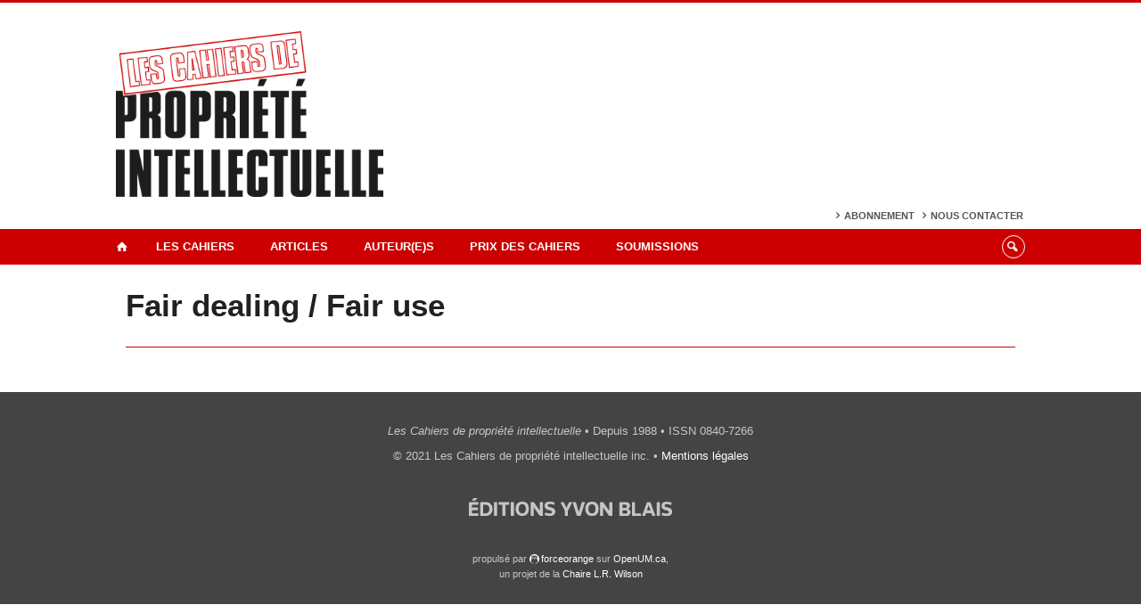

--- FILE ---
content_type: text/html; charset=UTF-8
request_url: https://www.lescpi.ca/mots-cles/fair-dealing-fair-use/
body_size: 34530
content:
<!DOCTYPE html>
 
<!--[if IE 7]>
<html class="ie ie7" lang="fr-FR">
<![endif]-->
<!--[if IE 8]>
<html class="ie ie8" lang="fr-FR">
<![endif]-->
<!--[if IE 9]>
<html class="ie ie9" lang="fr-FR">
<![endif]-->
<!--[if !(IE 7) | !(IE 8) | !(IE 9)  ]><!-->
<html lang="fr-FR">
<!--<![endif]-->

<head>

	<meta charset="UTF-8" />
	<meta name="viewport" content="width=device-width, initial-scale=1, maximum-scale=1.0, user-scalable=no" />
	
	<title>Fair dealing / Fair use  |  Les Cahiers de propriété intellectuelle</title>


	<link rel="profile" href="http://gmpg.org/xfn/11" />
	<link rel="pingback" href="https://www.lescpi.ca/xmlrpc.php" />	
	<link rel="alternate" type="application/rss+xml" title="RSS" href="https://www.lescpi.ca/feed/" />

	<meta name="robots" content="index,follow,noodp,noydir" />
	
	<meta name="description" content=""/>

	<meta name='robots' content='max-image-preview:large' />
<link rel='dns-prefetch' href='//code.jquery.com' />
<link rel='dns-prefetch' href='//cdnjs.cloudflare.com' />
<link rel='dns-prefetch' href='//secure.openum.ca' />
<link rel='dns-prefetch' href='//assets.openum.ca' />
<style id='wp-img-auto-sizes-contain-inline-css' type='text/css'>
img:is([sizes=auto i],[sizes^="auto," i]){contain-intrinsic-size:3000px 1500px}
/*# sourceURL=wp-img-auto-sizes-contain-inline-css */
</style>
<style id='wp-block-library-inline-css' type='text/css'>
:root{--wp-block-synced-color:#7a00df;--wp-block-synced-color--rgb:122,0,223;--wp-bound-block-color:var(--wp-block-synced-color);--wp-editor-canvas-background:#ddd;--wp-admin-theme-color:#007cba;--wp-admin-theme-color--rgb:0,124,186;--wp-admin-theme-color-darker-10:#006ba1;--wp-admin-theme-color-darker-10--rgb:0,107,160.5;--wp-admin-theme-color-darker-20:#005a87;--wp-admin-theme-color-darker-20--rgb:0,90,135;--wp-admin-border-width-focus:2px}@media (min-resolution:192dpi){:root{--wp-admin-border-width-focus:1.5px}}.wp-element-button{cursor:pointer}:root .has-very-light-gray-background-color{background-color:#eee}:root .has-very-dark-gray-background-color{background-color:#313131}:root .has-very-light-gray-color{color:#eee}:root .has-very-dark-gray-color{color:#313131}:root .has-vivid-green-cyan-to-vivid-cyan-blue-gradient-background{background:linear-gradient(135deg,#00d084,#0693e3)}:root .has-purple-crush-gradient-background{background:linear-gradient(135deg,#34e2e4,#4721fb 50%,#ab1dfe)}:root .has-hazy-dawn-gradient-background{background:linear-gradient(135deg,#faaca8,#dad0ec)}:root .has-subdued-olive-gradient-background{background:linear-gradient(135deg,#fafae1,#67a671)}:root .has-atomic-cream-gradient-background{background:linear-gradient(135deg,#fdd79a,#004a59)}:root .has-nightshade-gradient-background{background:linear-gradient(135deg,#330968,#31cdcf)}:root .has-midnight-gradient-background{background:linear-gradient(135deg,#020381,#2874fc)}:root{--wp--preset--font-size--normal:16px;--wp--preset--font-size--huge:42px}.has-regular-font-size{font-size:1em}.has-larger-font-size{font-size:2.625em}.has-normal-font-size{font-size:var(--wp--preset--font-size--normal)}.has-huge-font-size{font-size:var(--wp--preset--font-size--huge)}.has-text-align-center{text-align:center}.has-text-align-left{text-align:left}.has-text-align-right{text-align:right}.has-fit-text{white-space:nowrap!important}#end-resizable-editor-section{display:none}.aligncenter{clear:both}.items-justified-left{justify-content:flex-start}.items-justified-center{justify-content:center}.items-justified-right{justify-content:flex-end}.items-justified-space-between{justify-content:space-between}.screen-reader-text{border:0;clip-path:inset(50%);height:1px;margin:-1px;overflow:hidden;padding:0;position:absolute;width:1px;word-wrap:normal!important}.screen-reader-text:focus{background-color:#ddd;clip-path:none;color:#444;display:block;font-size:1em;height:auto;left:5px;line-height:normal;padding:15px 23px 14px;text-decoration:none;top:5px;width:auto;z-index:100000}html :where(.has-border-color){border-style:solid}html :where([style*=border-top-color]){border-top-style:solid}html :where([style*=border-right-color]){border-right-style:solid}html :where([style*=border-bottom-color]){border-bottom-style:solid}html :where([style*=border-left-color]){border-left-style:solid}html :where([style*=border-width]){border-style:solid}html :where([style*=border-top-width]){border-top-style:solid}html :where([style*=border-right-width]){border-right-style:solid}html :where([style*=border-bottom-width]){border-bottom-style:solid}html :where([style*=border-left-width]){border-left-style:solid}html :where(img[class*=wp-image-]){height:auto;max-width:100%}:where(figure){margin:0 0 1em}html :where(.is-position-sticky){--wp-admin--admin-bar--position-offset:var(--wp-admin--admin-bar--height,0px)}@media screen and (max-width:600px){html :where(.is-position-sticky){--wp-admin--admin-bar--position-offset:0px}}

/*# sourceURL=wp-block-library-inline-css */
</style><style id='global-styles-inline-css' type='text/css'>
:root{--wp--preset--aspect-ratio--square: 1;--wp--preset--aspect-ratio--4-3: 4/3;--wp--preset--aspect-ratio--3-4: 3/4;--wp--preset--aspect-ratio--3-2: 3/2;--wp--preset--aspect-ratio--2-3: 2/3;--wp--preset--aspect-ratio--16-9: 16/9;--wp--preset--aspect-ratio--9-16: 9/16;--wp--preset--color--black: #000000;--wp--preset--color--cyan-bluish-gray: #abb8c3;--wp--preset--color--white: #ffffff;--wp--preset--color--pale-pink: #f78da7;--wp--preset--color--vivid-red: #cf2e2e;--wp--preset--color--luminous-vivid-orange: #ff6900;--wp--preset--color--luminous-vivid-amber: #fcb900;--wp--preset--color--light-green-cyan: #7bdcb5;--wp--preset--color--vivid-green-cyan: #00d084;--wp--preset--color--pale-cyan-blue: #8ed1fc;--wp--preset--color--vivid-cyan-blue: #0693e3;--wp--preset--color--vivid-purple: #9b51e0;--wp--preset--gradient--vivid-cyan-blue-to-vivid-purple: linear-gradient(135deg,rgb(6,147,227) 0%,rgb(155,81,224) 100%);--wp--preset--gradient--light-green-cyan-to-vivid-green-cyan: linear-gradient(135deg,rgb(122,220,180) 0%,rgb(0,208,130) 100%);--wp--preset--gradient--luminous-vivid-amber-to-luminous-vivid-orange: linear-gradient(135deg,rgb(252,185,0) 0%,rgb(255,105,0) 100%);--wp--preset--gradient--luminous-vivid-orange-to-vivid-red: linear-gradient(135deg,rgb(255,105,0) 0%,rgb(207,46,46) 100%);--wp--preset--gradient--very-light-gray-to-cyan-bluish-gray: linear-gradient(135deg,rgb(238,238,238) 0%,rgb(169,184,195) 100%);--wp--preset--gradient--cool-to-warm-spectrum: linear-gradient(135deg,rgb(74,234,220) 0%,rgb(151,120,209) 20%,rgb(207,42,186) 40%,rgb(238,44,130) 60%,rgb(251,105,98) 80%,rgb(254,248,76) 100%);--wp--preset--gradient--blush-light-purple: linear-gradient(135deg,rgb(255,206,236) 0%,rgb(152,150,240) 100%);--wp--preset--gradient--blush-bordeaux: linear-gradient(135deg,rgb(254,205,165) 0%,rgb(254,45,45) 50%,rgb(107,0,62) 100%);--wp--preset--gradient--luminous-dusk: linear-gradient(135deg,rgb(255,203,112) 0%,rgb(199,81,192) 50%,rgb(65,88,208) 100%);--wp--preset--gradient--pale-ocean: linear-gradient(135deg,rgb(255,245,203) 0%,rgb(182,227,212) 50%,rgb(51,167,181) 100%);--wp--preset--gradient--electric-grass: linear-gradient(135deg,rgb(202,248,128) 0%,rgb(113,206,126) 100%);--wp--preset--gradient--midnight: linear-gradient(135deg,rgb(2,3,129) 0%,rgb(40,116,252) 100%);--wp--preset--font-size--small: 13px;--wp--preset--font-size--medium: 20px;--wp--preset--font-size--large: 36px;--wp--preset--font-size--x-large: 42px;--wp--preset--spacing--20: 0.44rem;--wp--preset--spacing--30: 0.67rem;--wp--preset--spacing--40: 1rem;--wp--preset--spacing--50: 1.5rem;--wp--preset--spacing--60: 2.25rem;--wp--preset--spacing--70: 3.38rem;--wp--preset--spacing--80: 5.06rem;--wp--preset--shadow--natural: 6px 6px 9px rgba(0, 0, 0, 0.2);--wp--preset--shadow--deep: 12px 12px 50px rgba(0, 0, 0, 0.4);--wp--preset--shadow--sharp: 6px 6px 0px rgba(0, 0, 0, 0.2);--wp--preset--shadow--outlined: 6px 6px 0px -3px rgb(255, 255, 255), 6px 6px rgb(0, 0, 0);--wp--preset--shadow--crisp: 6px 6px 0px rgb(0, 0, 0);}:where(.is-layout-flex){gap: 0.5em;}:where(.is-layout-grid){gap: 0.5em;}body .is-layout-flex{display: flex;}.is-layout-flex{flex-wrap: wrap;align-items: center;}.is-layout-flex > :is(*, div){margin: 0;}body .is-layout-grid{display: grid;}.is-layout-grid > :is(*, div){margin: 0;}:where(.wp-block-columns.is-layout-flex){gap: 2em;}:where(.wp-block-columns.is-layout-grid){gap: 2em;}:where(.wp-block-post-template.is-layout-flex){gap: 1.25em;}:where(.wp-block-post-template.is-layout-grid){gap: 1.25em;}.has-black-color{color: var(--wp--preset--color--black) !important;}.has-cyan-bluish-gray-color{color: var(--wp--preset--color--cyan-bluish-gray) !important;}.has-white-color{color: var(--wp--preset--color--white) !important;}.has-pale-pink-color{color: var(--wp--preset--color--pale-pink) !important;}.has-vivid-red-color{color: var(--wp--preset--color--vivid-red) !important;}.has-luminous-vivid-orange-color{color: var(--wp--preset--color--luminous-vivid-orange) !important;}.has-luminous-vivid-amber-color{color: var(--wp--preset--color--luminous-vivid-amber) !important;}.has-light-green-cyan-color{color: var(--wp--preset--color--light-green-cyan) !important;}.has-vivid-green-cyan-color{color: var(--wp--preset--color--vivid-green-cyan) !important;}.has-pale-cyan-blue-color{color: var(--wp--preset--color--pale-cyan-blue) !important;}.has-vivid-cyan-blue-color{color: var(--wp--preset--color--vivid-cyan-blue) !important;}.has-vivid-purple-color{color: var(--wp--preset--color--vivid-purple) !important;}.has-black-background-color{background-color: var(--wp--preset--color--black) !important;}.has-cyan-bluish-gray-background-color{background-color: var(--wp--preset--color--cyan-bluish-gray) !important;}.has-white-background-color{background-color: var(--wp--preset--color--white) !important;}.has-pale-pink-background-color{background-color: var(--wp--preset--color--pale-pink) !important;}.has-vivid-red-background-color{background-color: var(--wp--preset--color--vivid-red) !important;}.has-luminous-vivid-orange-background-color{background-color: var(--wp--preset--color--luminous-vivid-orange) !important;}.has-luminous-vivid-amber-background-color{background-color: var(--wp--preset--color--luminous-vivid-amber) !important;}.has-light-green-cyan-background-color{background-color: var(--wp--preset--color--light-green-cyan) !important;}.has-vivid-green-cyan-background-color{background-color: var(--wp--preset--color--vivid-green-cyan) !important;}.has-pale-cyan-blue-background-color{background-color: var(--wp--preset--color--pale-cyan-blue) !important;}.has-vivid-cyan-blue-background-color{background-color: var(--wp--preset--color--vivid-cyan-blue) !important;}.has-vivid-purple-background-color{background-color: var(--wp--preset--color--vivid-purple) !important;}.has-black-border-color{border-color: var(--wp--preset--color--black) !important;}.has-cyan-bluish-gray-border-color{border-color: var(--wp--preset--color--cyan-bluish-gray) !important;}.has-white-border-color{border-color: var(--wp--preset--color--white) !important;}.has-pale-pink-border-color{border-color: var(--wp--preset--color--pale-pink) !important;}.has-vivid-red-border-color{border-color: var(--wp--preset--color--vivid-red) !important;}.has-luminous-vivid-orange-border-color{border-color: var(--wp--preset--color--luminous-vivid-orange) !important;}.has-luminous-vivid-amber-border-color{border-color: var(--wp--preset--color--luminous-vivid-amber) !important;}.has-light-green-cyan-border-color{border-color: var(--wp--preset--color--light-green-cyan) !important;}.has-vivid-green-cyan-border-color{border-color: var(--wp--preset--color--vivid-green-cyan) !important;}.has-pale-cyan-blue-border-color{border-color: var(--wp--preset--color--pale-cyan-blue) !important;}.has-vivid-cyan-blue-border-color{border-color: var(--wp--preset--color--vivid-cyan-blue) !important;}.has-vivid-purple-border-color{border-color: var(--wp--preset--color--vivid-purple) !important;}.has-vivid-cyan-blue-to-vivid-purple-gradient-background{background: var(--wp--preset--gradient--vivid-cyan-blue-to-vivid-purple) !important;}.has-light-green-cyan-to-vivid-green-cyan-gradient-background{background: var(--wp--preset--gradient--light-green-cyan-to-vivid-green-cyan) !important;}.has-luminous-vivid-amber-to-luminous-vivid-orange-gradient-background{background: var(--wp--preset--gradient--luminous-vivid-amber-to-luminous-vivid-orange) !important;}.has-luminous-vivid-orange-to-vivid-red-gradient-background{background: var(--wp--preset--gradient--luminous-vivid-orange-to-vivid-red) !important;}.has-very-light-gray-to-cyan-bluish-gray-gradient-background{background: var(--wp--preset--gradient--very-light-gray-to-cyan-bluish-gray) !important;}.has-cool-to-warm-spectrum-gradient-background{background: var(--wp--preset--gradient--cool-to-warm-spectrum) !important;}.has-blush-light-purple-gradient-background{background: var(--wp--preset--gradient--blush-light-purple) !important;}.has-blush-bordeaux-gradient-background{background: var(--wp--preset--gradient--blush-bordeaux) !important;}.has-luminous-dusk-gradient-background{background: var(--wp--preset--gradient--luminous-dusk) !important;}.has-pale-ocean-gradient-background{background: var(--wp--preset--gradient--pale-ocean) !important;}.has-electric-grass-gradient-background{background: var(--wp--preset--gradient--electric-grass) !important;}.has-midnight-gradient-background{background: var(--wp--preset--gradient--midnight) !important;}.has-small-font-size{font-size: var(--wp--preset--font-size--small) !important;}.has-medium-font-size{font-size: var(--wp--preset--font-size--medium) !important;}.has-large-font-size{font-size: var(--wp--preset--font-size--large) !important;}.has-x-large-font-size{font-size: var(--wp--preset--font-size--x-large) !important;}
/*# sourceURL=global-styles-inline-css */
</style>

<style id='classic-theme-styles-inline-css' type='text/css'>
/*! This file is auto-generated */
.wp-block-button__link{color:#fff;background-color:#32373c;border-radius:9999px;box-shadow:none;text-decoration:none;padding:calc(.667em + 2px) calc(1.333em + 2px);font-size:1.125em}.wp-block-file__button{background:#32373c;color:#fff;text-decoration:none}
/*# sourceURL=/wp-includes/css/classic-themes.min.css */
</style>
<link rel='stylesheet' id='openum-admin-bar-css' href='https://secure.openum.ca/assets/plugins/openum-admin/openum-admin-bar.css?ver=6.9' type='text/css' media='all' />
<link rel='stylesheet' id='forceorange-materialize-css' href='https://secure.openum.ca/assets/themes/forceorange/css/materialize.css?ver=1633512528' type='text/css' media='all' />
<link rel='stylesheet' id='forceorange-style-css' href='https://www.lescpi.ca/forceorange.css?ver=1633512528' type='text/css' media='all' />
<link rel='stylesheet' id='cdn-openum-icons-css' href='//assets.openum.ca/assets/openum-icons/openum-icons.css?ver=6.9' type='text/css' media='all' />
<link rel='stylesheet' id='dashicons-css' href='https://www.lescpi.ca/wp-includes/css/dashicons.min.css?ver=6.9' type='text/css' media='all' />
<link rel='stylesheet' id='admin-bar-css' href='https://www.lescpi.ca/wp-includes/css/admin-bar.min.css?ver=6.9' type='text/css' media='all' />
<link rel='stylesheet' id='forceorange-admin-bar-css' href='https://secure.openum.ca/assets/themes/forceorange/css/admin-bar.css?ver=6.9' type='text/css' media='all' />
<link rel='stylesheet' id='wp-5.3.2-site-style-css' href='https://www.lescpi.ca/wp-includes/css/dist/block-library/style-5.3.2.css?ver=6.9' type='text/css' media='all' />
<link rel="EditURI" type="application/rsd+xml" title="RSD" href="https://www.lescpi.ca/xmlrpc.php?rsd" />
<meta name="generator" content="ForceOrange 0.7" />
<link rel='shortlink' href='https://www.lescpi.ca/s/' />
<script src='https://openum.ca/?dm=b8df3333c93592be9f37e95d00b5c2ab&amp;action=load&amp;blogid=66&amp;siteid=1&amp;t=1535308867&amp;back=https%3A%2F%2Fwww.lescpi.ca%2Fmots-cles%2Ffair-dealing-fair-use%2F' type='text/javascript'></script><!-- ForceOrange Journal Meta :: BEGIN -->
	<meta name="citation_journal" content="Les Cahiers de propriété intellectuelle" />
	<meta name="DC.source" content="Les Cahiers de propriété intellectuelle" />
	<meta name="DC.source" scheme="URI" content="https://www.lescpi.ca/" />
		<meta name="citation_publisher" content="Les cahiers de propriété intellectuelle Inc." />
	<meta name="DC.publisher" content="Les cahiers de propriété intellectuelle Inc." />
		<meta name="citation_issn" content="0840-7266" />
	<meta name="DC.identifier" scheme="ISSN" content="0840-7266" />
	<!-- ForceOrange Journal Meta :: END -->
	<meta property="og:site_name" content="Les Cahiers de propriété intellectuelle" />
		<meta property="og:type" content="website" />
	
<meta property="og:image" content="/files/sites/66/logo_cpi_icon.png" />


<link rel="shortcut icon" type="image/x-icon" href="/files/sites/66/logo_cpi_icon.png" />

<link rel="apple-touch-icon-precomposed" href="/files/sites/66/logo_cpi_icon.png" />
<script>
  (function(i,s,o,g,r,a,m){i['GoogleAnalyticsObject']=r;i[r]=i[r]||function(){
  (i[r].q=i[r].q||[]).push(arguments)},i[r].l=1*new Date();a=s.createElement(o),
  m=s.getElementsByTagName(o)[0];a.async=1;a.src=g;m.parentNode.insertBefore(a,m)
  })(window,document,'script','//www.google-analytics.com/analytics.js','ga');

  ga('create', 'UA-68628409-34', 'www.lescpi.ca');
  ga('send', 'pageview');

</script>
	<link rel="alternate" type="application/rss+xml" title="Les Cahiers de propriété intellectuelle - Articles parus (RSS)" href="https://www.lescpi.ca/feed/journal/" /><script type="text/javascript">
	document.createElement('main'); 
	document.createElement('section'); 
	document.createElement('article'); 
	document.createElement('header'); 
	document.createElement('footer'); 
	document.createElement('nav'); 
	document.createElement('aside'); 
</script>

<!--[if IE]>
 <script src=
 "http://html5shiv.googlecode.com/svn/trunk/html5.js">
 </script>
<![endif]-->

</head>
<body class="archive tag tag-fair-dealing-fair-use tag-724 wp-theme-forceorange wp-child-theme-forceorange-openum">

	<section id="search-box">
		<form method="get" action="https://www.lescpi.ca" class="container">
			<input id="search" type="search" name="s" placeholder="Entrez les termes de votre recherche..." /><button class="icon-search" type="submit"></button>
		</form>
	</section>

	<header id="site-header">
		
		<div class="container valign-wrapper">
						
							
			<a id="site-logo" href="https://www.lescpi.ca" title="Les Cahiers de propriété intellectuelle">
				<figure><img src="/files/sites/66/logo_cpi_header.png" title="Les Cahiers de propriété intellectuelle" width="300"/></figure>			</a>
			
			<div id="header-bottom">
				<div class="menu-header-container"><ul id="menu-header" class="menu"><li id="menu-item-407" class="menu-item menu-item-type-post_type menu-item-object-page menu-item-407"><a href="https://www.lescpi.ca/abonnement/">Abonnement</a></li>
<li id="menu-item-527" class="menu-item menu-item-type-post_type menu-item-object-page menu-item-527"><a href="https://www.lescpi.ca/a-propos/contact/">Nous contacter</a></li>
</ul></div>			</div>
			
		</div>
	
	</header>
			
	<nav id="navigation-bar" role="navigation" class=" has-home  header-parallax">
		
		<div class="navigation-wrapper container">
			<a href="https://www.lescpi.ca" class="icon-home"></a><ul id="menu-navigation" class="hide-on-med-and-down"><li id="menu-item-45" class="menu-item menu-item-type-post_type menu-item-object-page menu-item-has-children menu-item-45"><a href="https://www.lescpi.ca/a-propos/">Les Cahiers</a>
<ul class="sub-menu">
	<li id="menu-item-46" class="menu-item menu-item-type-post_type menu-item-object-page menu-item-46"><a href="https://www.lescpi.ca/a-propos/presentation/">Présentation</a></li>
	<li id="menu-item-47" class="menu-item menu-item-type-post_type menu-item-object-page menu-item-47"><a href="https://www.lescpi.ca/a-propos/historique/">Historique</a></li>
	<li id="menu-item-51" class="menu-item menu-item-type-post_type menu-item-object-page menu-item-51"><a href="https://www.lescpi.ca/a-propos/conseil-administration/">Conseil d&rsquo;administration</a></li>
	<li id="menu-item-49" class="menu-item menu-item-type-post_type menu-item-object-page menu-item-49"><a href="https://www.lescpi.ca/a-propos/comite-de-redaction/">Comité de rédaction</a></li>
	<li id="menu-item-50" class="menu-item menu-item-type-post_type menu-item-object-page menu-item-50"><a href="https://www.lescpi.ca/a-propos/comite-editorial-international/">Comité éditorial international</a></li>
	<li id="menu-item-52" class="menu-item menu-item-type-post_type menu-item-object-page menu-item-52"><a href="https://www.lescpi.ca/a-propos/contact/">Nous contacter</a></li>
</ul>
</li>
<li id="menu-item-42" class="menu-item menu-item-type-post_type menu-item-object-page menu-item-has-children menu-item-42"><a href="https://www.lescpi.ca/articles/">Articles</a>
<ul class="sub-menu">
	<li id="menu-item-5280" class="menu-item menu-item-type-taxonomy menu-item-object-issue menu-item-5280"><a href="https://www.lescpi.ca/articles/volume-37/">Volume 37</a></li>
	<li id="menu-item-5216" class="menu-item menu-item-type-taxonomy menu-item-object-issue menu-item-5216"><a href="https://www.lescpi.ca/articles/v36/">Volume 36</a></li>
	<li id="menu-item-4505" class="menu-item menu-item-type-taxonomy menu-item-object-issue menu-item-4505"><a href="https://www.lescpi.ca/articles/volume-35/">Volume 35</a></li>
	<li id="menu-item-4305" class="menu-item menu-item-type-taxonomy menu-item-object-issue menu-item-4305"><a href="https://www.lescpi.ca/articles/volume-34/">Volume 34</a></li>
	<li id="menu-item-4246" class="menu-item menu-item-type-taxonomy menu-item-object-issue menu-item-4246"><a href="https://www.lescpi.ca/articles/v33/">Volume 33</a></li>
	<li id="menu-item-4006" class="menu-item menu-item-type-taxonomy menu-item-object-issue menu-item-4006"><a href="https://www.lescpi.ca/articles/v32/">Volume 32</a></li>
	<li id="menu-item-3899" class="menu-item menu-item-type-taxonomy menu-item-object-issue menu-item-3899"><a href="https://www.lescpi.ca/articles/v31/">Volume 31</a></li>
	<li id="menu-item-3552" class="menu-item menu-item-type-taxonomy menu-item-object-issue menu-item-3552"><a href="https://www.lescpi.ca/articles/v30/">Volume 30</a></li>
	<li id="menu-item-3374" class="menu-item menu-item-type-taxonomy menu-item-object-issue menu-item-3374"><a href="https://www.lescpi.ca/articles/v29/">Volume 29</a></li>
	<li id="menu-item-538" class="menu-item menu-item-type-taxonomy menu-item-object-issue menu-item-538"><a href="https://www.lescpi.ca/articles/v28/">Volume 28</a></li>
	<li id="menu-item-537" class="menu-item menu-item-type-taxonomy menu-item-object-issue menu-item-537"><a href="https://www.lescpi.ca/articles/v27/">Volume 27</a></li>
	<li id="menu-item-536" class="menu-item menu-item-type-taxonomy menu-item-object-issue menu-item-536"><a href="https://www.lescpi.ca/articles/v26/">Volume 26</a></li>
	<li id="menu-item-3485" class="menu-item menu-item-type-taxonomy menu-item-object-issue menu-item-3485"><a href="https://www.lescpi.ca/articles/v25/">Volume 25</a></li>
	<li id="menu-item-3478" class="menu-item menu-item-type-taxonomy menu-item-object-issue menu-item-3478"><a href="https://www.lescpi.ca/articles/v24/">Volume 24</a></li>
	<li id="menu-item-3479" class="menu-item menu-item-type-taxonomy menu-item-object-issue menu-item-3479"><a href="https://www.lescpi.ca/articles/v23/">Volume 23</a></li>
	<li id="menu-item-3484" class="menu-item menu-item-type-taxonomy menu-item-object-issue menu-item-3484"><a href="https://www.lescpi.ca/articles/v22/">Volume 22</a></li>
	<li id="menu-item-3480" class="menu-item menu-item-type-taxonomy menu-item-object-issue menu-item-3480"><a href="https://www.lescpi.ca/articles/v21/">Volume 21</a></li>
	<li id="menu-item-3481" class="menu-item menu-item-type-taxonomy menu-item-object-issue menu-item-3481"><a href="https://www.lescpi.ca/articles/v20/">Volume 20</a></li>
	<li id="menu-item-3482" class="menu-item menu-item-type-taxonomy menu-item-object-issue menu-item-3482"><a href="https://www.lescpi.ca/articles/v19/">Volume 19</a></li>
	<li id="menu-item-3487" class="menu-item menu-item-type-taxonomy menu-item-object-issue menu-item-3487"><a href="https://www.lescpi.ca/articles/v18/">Etc.</a></li>
</ul>
</li>
<li id="menu-item-44" class="menu-item menu-item-type-post_type menu-item-object-page menu-item-44"><a href="https://www.lescpi.ca/auteur-e-s/">Auteur(e)s</a></li>
<li id="menu-item-53" class="menu-item menu-item-type-post_type menu-item-object-page menu-item-has-children menu-item-53"><a href="https://www.lescpi.ca/prix-des-cahiers/">Prix des Cahiers</a>
<ul class="sub-menu">
	<li id="menu-item-54" class="menu-item menu-item-type-post_type menu-item-object-page menu-item-54"><a href="https://www.lescpi.ca/prix-des-cahiers/reglement-du-concours/">Règlement du concours</a></li>
	<li id="menu-item-55" class="menu-item menu-item-type-post_type menu-item-object-page menu-item-55"><a href="https://www.lescpi.ca/prix-des-cahiers/precedents-laureats/">Précédents lauréats</a></li>
</ul>
</li>
<li id="menu-item-56" class="menu-item menu-item-type-post_type menu-item-object-page menu-item-has-children menu-item-56"><a href="https://www.lescpi.ca/soumissions/">Soumissions</a>
<ul class="sub-menu">
	<li id="menu-item-57" class="menu-item menu-item-type-post_type menu-item-object-page menu-item-57"><a href="https://www.lescpi.ca/soumissions/procedure/">Procédure</a></li>
	<li id="menu-item-58" class="menu-item menu-item-type-post_type menu-item-object-page menu-item-58"><a href="https://www.lescpi.ca/soumissions/normes-de-presentation/">Normes de présentation</a></li>
	<li id="menu-item-3718" class="menu-item menu-item-type-post_type menu-item-object-page menu-item-3718"><a href="https://www.lescpi.ca/soumissions/dates-de-soumission/">Dates de soumission</a></li>
</ul>
</li>
</ul><div class="alternative-header-container"><div class="search-btn-container"><ul id="btn-search"><li><a href="#search-box" class="search-trigger"><i class="icon-search"></i></a></li></ul></div></div><ul id="nav-mobile" class="side-nav"><li class="menu-item menu-item-type-post_type menu-item-object-page menu-item-has-children menu-item-45"><a href="https://www.lescpi.ca/a-propos/">Les Cahiers</a>
<ul class="sub-menu">
	<li class="menu-item menu-item-type-post_type menu-item-object-page menu-item-46"><a href="https://www.lescpi.ca/a-propos/presentation/">Présentation</a></li>
	<li class="menu-item menu-item-type-post_type menu-item-object-page menu-item-47"><a href="https://www.lescpi.ca/a-propos/historique/">Historique</a></li>
	<li class="menu-item menu-item-type-post_type menu-item-object-page menu-item-51"><a href="https://www.lescpi.ca/a-propos/conseil-administration/">Conseil d&rsquo;administration</a></li>
	<li class="menu-item menu-item-type-post_type menu-item-object-page menu-item-49"><a href="https://www.lescpi.ca/a-propos/comite-de-redaction/">Comité de rédaction</a></li>
	<li class="menu-item menu-item-type-post_type menu-item-object-page menu-item-50"><a href="https://www.lescpi.ca/a-propos/comite-editorial-international/">Comité éditorial international</a></li>
	<li class="menu-item menu-item-type-post_type menu-item-object-page menu-item-52"><a href="https://www.lescpi.ca/a-propos/contact/">Nous contacter</a></li>
</ul>
</li>
<li class="menu-item menu-item-type-post_type menu-item-object-page menu-item-has-children menu-item-42"><a href="https://www.lescpi.ca/articles/">Articles</a>
<ul class="sub-menu">
	<li class="menu-item menu-item-type-taxonomy menu-item-object-issue menu-item-5280"><a href="https://www.lescpi.ca/articles/volume-37/">Volume 37</a></li>
	<li class="menu-item menu-item-type-taxonomy menu-item-object-issue menu-item-5216"><a href="https://www.lescpi.ca/articles/v36/">Volume 36</a></li>
	<li class="menu-item menu-item-type-taxonomy menu-item-object-issue menu-item-4505"><a href="https://www.lescpi.ca/articles/volume-35/">Volume 35</a></li>
	<li class="menu-item menu-item-type-taxonomy menu-item-object-issue menu-item-4305"><a href="https://www.lescpi.ca/articles/volume-34/">Volume 34</a></li>
	<li class="menu-item menu-item-type-taxonomy menu-item-object-issue menu-item-4246"><a href="https://www.lescpi.ca/articles/v33/">Volume 33</a></li>
	<li class="menu-item menu-item-type-taxonomy menu-item-object-issue menu-item-4006"><a href="https://www.lescpi.ca/articles/v32/">Volume 32</a></li>
	<li class="menu-item menu-item-type-taxonomy menu-item-object-issue menu-item-3899"><a href="https://www.lescpi.ca/articles/v31/">Volume 31</a></li>
	<li class="menu-item menu-item-type-taxonomy menu-item-object-issue menu-item-3552"><a href="https://www.lescpi.ca/articles/v30/">Volume 30</a></li>
	<li class="menu-item menu-item-type-taxonomy menu-item-object-issue menu-item-3374"><a href="https://www.lescpi.ca/articles/v29/">Volume 29</a></li>
	<li class="menu-item menu-item-type-taxonomy menu-item-object-issue menu-item-538"><a href="https://www.lescpi.ca/articles/v28/">Volume 28</a></li>
	<li class="menu-item menu-item-type-taxonomy menu-item-object-issue menu-item-537"><a href="https://www.lescpi.ca/articles/v27/">Volume 27</a></li>
	<li class="menu-item menu-item-type-taxonomy menu-item-object-issue menu-item-536"><a href="https://www.lescpi.ca/articles/v26/">Volume 26</a></li>
	<li class="menu-item menu-item-type-taxonomy menu-item-object-issue menu-item-3485"><a href="https://www.lescpi.ca/articles/v25/">Volume 25</a></li>
	<li class="menu-item menu-item-type-taxonomy menu-item-object-issue menu-item-3478"><a href="https://www.lescpi.ca/articles/v24/">Volume 24</a></li>
	<li class="menu-item menu-item-type-taxonomy menu-item-object-issue menu-item-3479"><a href="https://www.lescpi.ca/articles/v23/">Volume 23</a></li>
	<li class="menu-item menu-item-type-taxonomy menu-item-object-issue menu-item-3484"><a href="https://www.lescpi.ca/articles/v22/">Volume 22</a></li>
	<li class="menu-item menu-item-type-taxonomy menu-item-object-issue menu-item-3480"><a href="https://www.lescpi.ca/articles/v21/">Volume 21</a></li>
	<li class="menu-item menu-item-type-taxonomy menu-item-object-issue menu-item-3481"><a href="https://www.lescpi.ca/articles/v20/">Volume 20</a></li>
	<li class="menu-item menu-item-type-taxonomy menu-item-object-issue menu-item-3482"><a href="https://www.lescpi.ca/articles/v19/">Volume 19</a></li>
	<li class="menu-item menu-item-type-taxonomy menu-item-object-issue menu-item-3487"><a href="https://www.lescpi.ca/articles/v18/">Etc.</a></li>
</ul>
</li>
<li class="menu-item menu-item-type-post_type menu-item-object-page menu-item-44"><a href="https://www.lescpi.ca/auteur-e-s/">Auteur(e)s</a></li>
<li class="menu-item menu-item-type-post_type menu-item-object-page menu-item-has-children menu-item-53"><a href="https://www.lescpi.ca/prix-des-cahiers/">Prix des Cahiers</a>
<ul class="sub-menu">
	<li class="menu-item menu-item-type-post_type menu-item-object-page menu-item-54"><a href="https://www.lescpi.ca/prix-des-cahiers/reglement-du-concours/">Règlement du concours</a></li>
	<li class="menu-item menu-item-type-post_type menu-item-object-page menu-item-55"><a href="https://www.lescpi.ca/prix-des-cahiers/precedents-laureats/">Précédents lauréats</a></li>
</ul>
</li>
<li class="menu-item menu-item-type-post_type menu-item-object-page menu-item-has-children menu-item-56"><a href="https://www.lescpi.ca/soumissions/">Soumissions</a>
<ul class="sub-menu">
	<li class="menu-item menu-item-type-post_type menu-item-object-page menu-item-57"><a href="https://www.lescpi.ca/soumissions/procedure/">Procédure</a></li>
	<li class="menu-item menu-item-type-post_type menu-item-object-page menu-item-58"><a href="https://www.lescpi.ca/soumissions/normes-de-presentation/">Normes de présentation</a></li>
	<li class="menu-item menu-item-type-post_type menu-item-object-page menu-item-3718"><a href="https://www.lescpi.ca/soumissions/dates-de-soumission/">Dates de soumission</a></li>
</ul>
</li>
</ul>				
			<a href="#" data-activates="nav-mobile" class="button-collapse"><i class="icon-menu"></i></a>
			
		</div>
		
	</nav>

<main id="main-container" class="container row">

	
	<div class="col s12 m12 archives">
	
		<h1>
		Fair dealing / Fair use		</h1>

		<hr/>

			
	</div>

</main>
	
	<footer id="site-footer">
	
				<section id="footer-note">
			 			<div class="textwidget"><p><em>Les Cahiers de propriété intellectuelle</em> &bull; Depuis 1988 &bull; ISSN 0840-7266</p>
<p>&copy 2021 Les Cahiers de propriété intellectuelle inc. &bull; <a href="/mentions-legales/">Mentions légales</a></p>
&nbsp;
<p><a href="http://www.editionsyvonblais.com/detail-du-produit/les-cahiers-de-propriete-intellectuelle/"><img src="/files/sites/66/logo_yvonblais.png" height="20px" /></a></p></div>
		 		</section>
				
		<div id="poweredby">propulsé par <a href="http://openum.ca/forceorange/?ref=poweredby&source=https://www.lescpi.ca" target="_blank" id="forceorange_link" class="icon-openum">force<span>orange</span></a> sur <a href="http://openum.ca/?utm_campaign=openum_ca&utm_medium=poweredby&utm_source=https://www.lescpi.ca" target="_blank" id="openum_link">OpenUM.ca</a>,<br/>un projet de la <a href="http://www.chairelrwilson.ca/?utm_campaign=openum_ca&utm_medium=poweredby&utm_source=https://www.lescpi.ca" target="_blank" id="openum_link">Chaire L.R. Wilson</a></div>
		
	</footer>

<script type="speculationrules">
{"prefetch":[{"source":"document","where":{"and":[{"href_matches":"/*"},{"not":{"href_matches":["/wp-*.php","/wp-admin/*","/files/sites/66/*","/assets/*","/*","/assets/themes/forceorange-openum/*","/assets/themes/forceorange/*","/*\\?(.+)"]}},{"not":{"selector_matches":"a[rel~=\"nofollow\"]"}},{"not":{"selector_matches":".no-prefetch, .no-prefetch a"}}]},"eagerness":"conservative"}]}
</script>
<script type="text/javascript" src="//code.jquery.com/jquery-2.1.1.min.js?ver=6.9" id="cdn-jquery-js"></script>
<script type="text/javascript" src="//cdnjs.cloudflare.com/ajax/libs/materialize/0.96.1/js/materialize.min.js?ver=6.9" id="cdn-materialize-js"></script>
<script type="text/javascript" src="https://secure.openum.ca/assets/themes/forceorange/js/forceorange.js?ver=1633512528" id="forceorange-js-js"></script>
<!-- Served by 172.31.37.153:443 --></body>

</html>

--- FILE ---
content_type: text/css
request_url: https://secure.openum.ca/assets/themes/forceorange/css/materialize.css?ver=1633512528
body_size: 180504
content:
/*!
 * Materialize v0.96.1 (http://materializecss.com)
 * Copyright 2014-2015 Materialize
 * MIT License (https://raw.githubusercontent.com/Dogfalo/materialize/master/LICENSE)
 */
.materialize-red.lighten-5 {
  background-color: #fdeaeb !important; }

.materialize-red-text.text-lighten-5 {
  color: #fdeaeb !important; }

.materialize-red.lighten-4 {
  background-color: #f8c1c3 !important; }

.materialize-red-text.text-lighten-4 {
  color: #f8c1c3 !important; }

.materialize-red.lighten-3 {
  background-color: #f3989b !important; }

.materialize-red-text.text-lighten-3 {
  color: #f3989b !important; }

.materialize-red.lighten-2 {
  background-color: #ee6e73 !important; }

.materialize-red-text.text-lighten-2 {
  color: #ee6e73 !important; }

.materialize-red.lighten-1 {
  background-color: #ea454b !important; }

.materialize-red-text.text-lighten-1 {
  color: #ea454b !important; }

.materialize-red {
  background-color: #e51c23 !important; }

.materialize-red-text {
  color: #e51c23 !important; }

.materialize-red.darken-1 {
  background-color: #d0181e !important; }

.materialize-red-text.text-darken-1 {
  color: #d0181e !important; }

.materialize-red.darken-2 {
  background-color: #b9151b !important; }

.materialize-red-text.text-darken-2 {
  color: #b9151b !important; }

.materialize-red.darken-3 {
  background-color: #a21318 !important; }

.materialize-red-text.text-darken-3 {
  color: #a21318 !important; }

.materialize-red.darken-4 {
  background-color: #8b1014 !important; }

.materialize-red-text.text-darken-4 {
  color: #8b1014 !important; }

.red.lighten-5 {
  background-color: #FFEBEE !important; }

.red-text.text-lighten-5 {
  color: #FFEBEE !important; }

.red.lighten-4 {
  background-color: #FFCDD2 !important; }

.red-text.text-lighten-4 {
  color: #FFCDD2 !important; }

.red.lighten-3 {
  background-color: #EF9A9A !important; }

.red-text.text-lighten-3 {
  color: #EF9A9A !important; }

.red.lighten-2 {
  background-color: #E57373 !important; }

.red-text.text-lighten-2 {
  color: #E57373 !important; }

.red.lighten-1 {
  background-color: #EF5350 !important; }

.red-text.text-lighten-1 {
  color: #EF5350 !important; }

.red {
  background-color: #F44336 !important; }

.red-text {
  color: #F44336 !important; }

.red.darken-1 {
  background-color: #E53935 !important; }

.red-text.text-darken-1 {
  color: #E53935 !important; }

.red.darken-2 {
  background-color: #D32F2F !important; }

.red-text.text-darken-2 {
  color: #D32F2F !important; }

.red.darken-3 {
  background-color: #C62828 !important; }

.red-text.text-darken-3 {
  color: #C62828 !important; }

.red.darken-4 {
  background-color: #B71C1C !important; }

.red-text.text-darken-4 {
  color: #B71C1C !important; }

.red.accent-1 {
  background-color: #FF8A80 !important; }

.red-text.text-accent-1 {
  color: #FF8A80 !important; }

.red.accent-2 {
  background-color: #FF5252 !important; }

.red-text.text-accent-2 {
  color: #FF5252 !important; }

.red.accent-3 {
  background-color: #FF1744 !important; }

.red-text.text-accent-3 {
  color: #FF1744 !important; }

.red.accent-4 {
  background-color: #D50000 !important; }

.red-text.text-accent-4 {
  color: #D50000 !important; }

.pink.lighten-5 {
  background-color: #fce4ec !important; }

.pink-text.text-lighten-5 {
  color: #fce4ec !important; }

.pink.lighten-4 {
  background-color: #f8bbd0 !important; }

.pink-text.text-lighten-4 {
  color: #f8bbd0 !important; }

.pink.lighten-3 {
  background-color: #f48fb1 !important; }

.pink-text.text-lighten-3 {
  color: #f48fb1 !important; }

.pink.lighten-2 {
  background-color: #f06292 !important; }

.pink-text.text-lighten-2 {
  color: #f06292 !important; }

.pink.lighten-1 {
  background-color: #ec407a !important; }

.pink-text.text-lighten-1 {
  color: #ec407a !important; }

.pink {
  background-color: #e91e63 !important; }

.pink-text {
  color: #e91e63 !important; }

.pink.darken-1 {
  background-color: #d81b60 !important; }

.pink-text.text-darken-1 {
  color: #d81b60 !important; }

.pink.darken-2 {
  background-color: #c2185b !important; }

.pink-text.text-darken-2 {
  color: #c2185b !important; }

.pink.darken-3 {
  background-color: #ad1457 !important; }

.pink-text.text-darken-3 {
  color: #ad1457 !important; }

.pink.darken-4 {
  background-color: #880e4f !important; }

.pink-text.text-darken-4 {
  color: #880e4f !important; }

.pink.accent-1 {
  background-color: #ff80ab !important; }

.pink-text.text-accent-1 {
  color: #ff80ab !important; }

.pink.accent-2 {
  background-color: #ff4081 !important; }

.pink-text.text-accent-2 {
  color: #ff4081 !important; }

.pink.accent-3 {
  background-color: #f50057 !important; }

.pink-text.text-accent-3 {
  color: #f50057 !important; }

.pink.accent-4 {
  background-color: #c51162 !important; }

.pink-text.text-accent-4 {
  color: #c51162 !important; }

.purple.lighten-5 {
  background-color: #f3e5f5 !important; }

.purple-text.text-lighten-5 {
  color: #f3e5f5 !important; }

.purple.lighten-4 {
  background-color: #e1bee7 !important; }

.purple-text.text-lighten-4 {
  color: #e1bee7 !important; }

.purple.lighten-3 {
  background-color: #ce93d8 !important; }

.purple-text.text-lighten-3 {
  color: #ce93d8 !important; }

.purple.lighten-2 {
  background-color: #ba68c8 !important; }

.purple-text.text-lighten-2 {
  color: #ba68c8 !important; }

.purple.lighten-1 {
  background-color: #ab47bc !important; }

.purple-text.text-lighten-1 {
  color: #ab47bc !important; }

.purple {
  background-color: #9c27b0 !important; }

.purple-text {
  color: #9c27b0 !important; }

.purple.darken-1 {
  background-color: #8e24aa !important; }

.purple-text.text-darken-1 {
  color: #8e24aa !important; }

.purple.darken-2 {
  background-color: #7b1fa2 !important; }

.purple-text.text-darken-2 {
  color: #7b1fa2 !important; }

.purple.darken-3 {
  background-color: #6a1b9a !important; }

.purple-text.text-darken-3 {
  color: #6a1b9a !important; }

.purple.darken-4 {
  background-color: #4a148c !important; }

.purple-text.text-darken-4 {
  color: #4a148c !important; }

.purple.accent-1 {
  background-color: #ea80fc !important; }

.purple-text.text-accent-1 {
  color: #ea80fc !important; }

.purple.accent-2 {
  background-color: #e040fb !important; }

.purple-text.text-accent-2 {
  color: #e040fb !important; }

.purple.accent-3 {
  background-color: #d500f9 !important; }

.purple-text.text-accent-3 {
  color: #d500f9 !important; }

.purple.accent-4 {
  background-color: #aa00ff !important; }

.purple-text.text-accent-4 {
  color: #aa00ff !important; }

.deep-purple.lighten-5 {
  background-color: #ede7f6 !important; }

.deep-purple-text.text-lighten-5 {
  color: #ede7f6 !important; }

.deep-purple.lighten-4 {
  background-color: #d1c4e9 !important; }

.deep-purple-text.text-lighten-4 {
  color: #d1c4e9 !important; }

.deep-purple.lighten-3 {
  background-color: #b39ddb !important; }

.deep-purple-text.text-lighten-3 {
  color: #b39ddb !important; }

.deep-purple.lighten-2 {
  background-color: #9575cd !important; }

.deep-purple-text.text-lighten-2 {
  color: #9575cd !important; }

.deep-purple.lighten-1 {
  background-color: #7e57c2 !important; }

.deep-purple-text.text-lighten-1 {
  color: #7e57c2 !important; }

.deep-purple {
  background-color: #673ab7 !important; }

.deep-purple-text {
  color: #673ab7 !important; }

.deep-purple.darken-1 {
  background-color: #5e35b1 !important; }

.deep-purple-text.text-darken-1 {
  color: #5e35b1 !important; }

.deep-purple.darken-2 {
  background-color: #512da8 !important; }

.deep-purple-text.text-darken-2 {
  color: #512da8 !important; }

.deep-purple.darken-3 {
  background-color: #4527a0 !important; }

.deep-purple-text.text-darken-3 {
  color: #4527a0 !important; }

.deep-purple.darken-4 {
  background-color: #311b92 !important; }

.deep-purple-text.text-darken-4 {
  color: #311b92 !important; }

.deep-purple.accent-1 {
  background-color: #b388ff !important; }

.deep-purple-text.text-accent-1 {
  color: #b388ff !important; }

.deep-purple.accent-2 {
  background-color: #7c4dff !important; }

.deep-purple-text.text-accent-2 {
  color: #7c4dff !important; }

.deep-purple.accent-3 {
  background-color: #651fff !important; }

.deep-purple-text.text-accent-3 {
  color: #651fff !important; }

.deep-purple.accent-4 {
  background-color: #6200ea !important; }

.deep-purple-text.text-accent-4 {
  color: #6200ea !important; }

.indigo.lighten-5 {
  background-color: #e8eaf6 !important; }

.indigo-text.text-lighten-5 {
  color: #e8eaf6 !important; }

.indigo.lighten-4 {
  background-color: #c5cae9 !important; }

.indigo-text.text-lighten-4 {
  color: #c5cae9 !important; }

.indigo.lighten-3 {
  background-color: #9fa8da !important; }

.indigo-text.text-lighten-3 {
  color: #9fa8da !important; }

.indigo.lighten-2 {
  background-color: #7986cb !important; }

.indigo-text.text-lighten-2 {
  color: #7986cb !important; }

.indigo.lighten-1 {
  background-color: #5c6bc0 !important; }

.indigo-text.text-lighten-1 {
  color: #5c6bc0 !important; }

.indigo {
  background-color: #3f51b5 !important; }

.indigo-text {
  color: #3f51b5 !important; }

.indigo.darken-1 {
  background-color: #3949ab !important; }

.indigo-text.text-darken-1 {
  color: #3949ab !important; }

.indigo.darken-2 {
  background-color: #303f9f !important; }

.indigo-text.text-darken-2 {
  color: #303f9f !important; }

.indigo.darken-3 {
  background-color: #283593 !important; }

.indigo-text.text-darken-3 {
  color: #283593 !important; }

.indigo.darken-4 {
  background-color: #1a237e !important; }

.indigo-text.text-darken-4 {
  color: #1a237e !important; }

.indigo.accent-1 {
  background-color: #8c9eff !important; }

.indigo-text.text-accent-1 {
  color: #8c9eff !important; }

.indigo.accent-2 {
  background-color: #536dfe !important; }

.indigo-text.text-accent-2 {
  color: #536dfe !important; }

.indigo.accent-3 {
  background-color: #3d5afe !important; }

.indigo-text.text-accent-3 {
  color: #3d5afe !important; }

.indigo.accent-4 {
  background-color: #304ffe !important; }

.indigo-text.text-accent-4 {
  color: #304ffe !important; }

.blue.lighten-5 {
  background-color: #E3F2FD !important; }

.blue-text.text-lighten-5 {
  color: #E3F2FD !important; }

.blue.lighten-4 {
  background-color: #BBDEFB !important; }

.blue-text.text-lighten-4 {
  color: #BBDEFB !important; }

.blue.lighten-3 {
  background-color: #90CAF9 !important; }

.blue-text.text-lighten-3 {
  color: #90CAF9 !important; }

.blue.lighten-2 {
  background-color: #64B5F6 !important; }

.blue-text.text-lighten-2 {
  color: #64B5F6 !important; }

.blue.lighten-1 {
  background-color: #42A5F5 !important; }

.blue-text.text-lighten-1 {
  color: #42A5F5 !important; }

.blue {
  background-color: #2196F3 !important; }

.blue-text {
  color: #2196F3 !important; }

.blue.darken-1 {
  background-color: #1E88E5 !important; }

.blue-text.text-darken-1 {
  color: #1E88E5 !important; }

.blue.darken-2 {
  background-color: #1976D2 !important; }

.blue-text.text-darken-2 {
  color: #1976D2 !important; }

.blue.darken-3 {
  background-color: #1565C0 !important; }

.blue-text.text-darken-3 {
  color: #1565C0 !important; }

.blue.darken-4 {
  background-color: #0D47A1 !important; }

.blue-text.text-darken-4 {
  color: #0D47A1 !important; }

.blue.accent-1 {
  background-color: #82B1FF !important; }

.blue-text.text-accent-1 {
  color: #82B1FF !important; }

.blue.accent-2 {
  background-color: #448AFF !important; }

.blue-text.text-accent-2 {
  color: #448AFF !important; }

.blue.accent-3 {
  background-color: #2979FF !important; }

.blue-text.text-accent-3 {
  color: #2979FF !important; }

.blue.accent-4 {
  background-color: #2962FF !important; }

.blue-text.text-accent-4 {
  color: #2962FF !important; }

.light-blue.lighten-5 {
  background-color: #e1f5fe !important; }

.light-blue-text.text-lighten-5 {
  color: #e1f5fe !important; }

.light-blue.lighten-4 {
  background-color: #b3e5fc !important; }

.light-blue-text.text-lighten-4 {
  color: #b3e5fc !important; }

.light-blue.lighten-3 {
  background-color: #81d4fa !important; }

.light-blue-text.text-lighten-3 {
  color: #81d4fa !important; }

.light-blue.lighten-2 {
  background-color: #4fc3f7 !important; }

.light-blue-text.text-lighten-2 {
  color: #4fc3f7 !important; }

.light-blue.lighten-1 {
  background-color: #29b6f6 !important; }

.light-blue-text.text-lighten-1 {
  color: #29b6f6 !important; }

.light-blue {
  background-color: #03a9f4 !important; }

.light-blue-text {
  color: #03a9f4 !important; }

.light-blue.darken-1 {
  background-color: #039be5 !important; }

.light-blue-text.text-darken-1 {
  color: #039be5 !important; }

.light-blue.darken-2 {
  background-color: #0288d1 !important; }

.light-blue-text.text-darken-2 {
  color: #0288d1 !important; }

.light-blue.darken-3 {
  background-color: #0277bd !important; }

.light-blue-text.text-darken-3 {
  color: #0277bd !important; }

.light-blue.darken-4 {
  background-color: #01579b !important; }

.light-blue-text.text-darken-4 {
  color: #01579b !important; }

.light-blue.accent-1 {
  background-color: #80d8ff !important; }

.light-blue-text.text-accent-1 {
  color: #80d8ff !important; }

.light-blue.accent-2 {
  background-color: #40c4ff !important; }

.light-blue-text.text-accent-2 {
  color: #40c4ff !important; }

.light-blue.accent-3 {
  background-color: #00b0ff !important; }

.light-blue-text.text-accent-3 {
  color: #00b0ff !important; }

.light-blue.accent-4 {
  background-color: #0091ea !important; }

.light-blue-text.text-accent-4 {
  color: #0091ea !important; }

.cyan.lighten-5 {
  background-color: #e0f7fa !important; }

.cyan-text.text-lighten-5 {
  color: #e0f7fa !important; }

.cyan.lighten-4 {
  background-color: #b2ebf2 !important; }

.cyan-text.text-lighten-4 {
  color: #b2ebf2 !important; }

.cyan.lighten-3 {
  background-color: #80deea !important; }

.cyan-text.text-lighten-3 {
  color: #80deea !important; }

.cyan.lighten-2 {
  background-color: #4dd0e1 !important; }

.cyan-text.text-lighten-2 {
  color: #4dd0e1 !important; }

.cyan.lighten-1 {
  background-color: #26c6da !important; }

.cyan-text.text-lighten-1 {
  color: #26c6da !important; }

.cyan {
  background-color: #00bcd4 !important; }

.cyan-text {
  color: #00bcd4 !important; }

.cyan.darken-1 {
  background-color: #00acc1 !important; }

.cyan-text.text-darken-1 {
  color: #00acc1 !important; }

.cyan.darken-2 {
  background-color: #0097a7 !important; }

.cyan-text.text-darken-2 {
  color: #0097a7 !important; }

.cyan.darken-3 {
  background-color: #00838f !important; }

.cyan-text.text-darken-3 {
  color: #00838f !important; }

.cyan.darken-4 {
  background-color: #006064 !important; }

.cyan-text.text-darken-4 {
  color: #006064 !important; }

.cyan.accent-1 {
  background-color: #84ffff !important; }

.cyan-text.text-accent-1 {
  color: #84ffff !important; }

.cyan.accent-2 {
  background-color: #18ffff !important; }

.cyan-text.text-accent-2 {
  color: #18ffff !important; }

.cyan.accent-3 {
  background-color: #00e5ff !important; }

.cyan-text.text-accent-3 {
  color: #00e5ff !important; }

.cyan.accent-4 {
  background-color: #00b8d4 !important; }

.cyan-text.text-accent-4 {
  color: #00b8d4 !important; }

.teal.lighten-5 {
  background-color: #e0f2f1 !important; }

.teal-text.text-lighten-5 {
  color: #e0f2f1 !important; }

.teal.lighten-4 {
  background-color: #b2dfdb !important; }

.teal-text.text-lighten-4 {
  color: #b2dfdb !important; }

.teal.lighten-3 {
  background-color: #80cbc4 !important; }

.teal-text.text-lighten-3 {
  color: #80cbc4 !important; }

.teal.lighten-2 {
  background-color: #4db6ac !important; }

.teal-text.text-lighten-2 {
  color: #4db6ac !important; }

.teal.lighten-1 {
  background-color: #26a69a !important; }

.teal-text.text-lighten-1 {
  color: #26a69a !important; }

.teal {
  background-color: #009688 !important; }

.teal-text {
  color: #009688 !important; }

.teal.darken-1 {
  background-color: #00897b !important; }

.teal-text.text-darken-1 {
  color: #00897b !important; }

.teal.darken-2 {
  background-color: #00796b !important; }

.teal-text.text-darken-2 {
  color: #00796b !important; }

.teal.darken-3 {
  background-color: #00695c !important; }

.teal-text.text-darken-3 {
  color: #00695c !important; }

.teal.darken-4 {
  background-color: #004d40 !important; }

.teal-text.text-darken-4 {
  color: #004d40 !important; }

.teal.accent-1 {
  background-color: #a7ffeb !important; }

.teal-text.text-accent-1 {
  color: #a7ffeb !important; }

.teal.accent-2 {
  background-color: #64ffda !important; }

.teal-text.text-accent-2 {
  color: #64ffda !important; }

.teal.accent-3 {
  background-color: #1de9b6 !important; }

.teal-text.text-accent-3 {
  color: #1de9b6 !important; }

.teal.accent-4 {
  background-color: #00bfa5 !important; }

.teal-text.text-accent-4 {
  color: #00bfa5 !important; }

.green.lighten-5 {
  background-color: #E8F5E9 !important; }

.green-text.text-lighten-5 {
  color: #E8F5E9 !important; }

.green.lighten-4 {
  background-color: #C8E6C9 !important; }

.green-text.text-lighten-4 {
  color: #C8E6C9 !important; }

.green.lighten-3 {
  background-color: #A5D6A7 !important; }

.green-text.text-lighten-3 {
  color: #A5D6A7 !important; }

.green.lighten-2 {
  background-color: #81C784 !important; }

.green-text.text-lighten-2 {
  color: #81C784 !important; }

.green.lighten-1 {
  background-color: #66BB6A !important; }

.green-text.text-lighten-1 {
  color: #66BB6A !important; }

.green {
  background-color: #4CAF50 !important; }

.green-text {
  color: #4CAF50 !important; }

.green.darken-1 {
  background-color: #43A047 !important; }

.green-text.text-darken-1 {
  color: #43A047 !important; }

.green.darken-2 {
  background-color: #388E3C !important; }

.green-text.text-darken-2 {
  color: #388E3C !important; }

.green.darken-3 {
  background-color: #2E7D32 !important; }

.green-text.text-darken-3 {
  color: #2E7D32 !important; }

.green.darken-4 {
  background-color: #1B5E20 !important; }

.green-text.text-darken-4 {
  color: #1B5E20 !important; }

.green.accent-1 {
  background-color: #B9F6CA !important; }

.green-text.text-accent-1 {
  color: #B9F6CA !important; }

.green.accent-2 {
  background-color: #69F0AE !important; }

.green-text.text-accent-2 {
  color: #69F0AE !important; }

.green.accent-3 {
  background-color: #00E676 !important; }

.green-text.text-accent-3 {
  color: #00E676 !important; }

.green.accent-4 {
  background-color: #00C853 !important; }

.green-text.text-accent-4 {
  color: #00C853 !important; }

.light-green.lighten-5 {
  background-color: #f1f8e9 !important; }

.light-green-text.text-lighten-5 {
  color: #f1f8e9 !important; }

.light-green.lighten-4 {
  background-color: #dcedc8 !important; }

.light-green-text.text-lighten-4 {
  color: #dcedc8 !important; }

.light-green.lighten-3 {
  background-color: #c5e1a5 !important; }

.light-green-text.text-lighten-3 {
  color: #c5e1a5 !important; }

.light-green.lighten-2 {
  background-color: #aed581 !important; }

.light-green-text.text-lighten-2 {
  color: #aed581 !important; }

.light-green.lighten-1 {
  background-color: #9ccc65 !important; }

.light-green-text.text-lighten-1 {
  color: #9ccc65 !important; }

.light-green {
  background-color: #8bc34a !important; }

.light-green-text {
  color: #8bc34a !important; }

.light-green.darken-1 {
  background-color: #7cb342 !important; }

.light-green-text.text-darken-1 {
  color: #7cb342 !important; }

.light-green.darken-2 {
  background-color: #689f38 !important; }

.light-green-text.text-darken-2 {
  color: #689f38 !important; }

.light-green.darken-3 {
  background-color: #558b2f !important; }

.light-green-text.text-darken-3 {
  color: #558b2f !important; }

.light-green.darken-4 {
  background-color: #33691e !important; }

.light-green-text.text-darken-4 {
  color: #33691e !important; }

.light-green.accent-1 {
  background-color: #ccff90 !important; }

.light-green-text.text-accent-1 {
  color: #ccff90 !important; }

.light-green.accent-2 {
  background-color: #b2ff59 !important; }

.light-green-text.text-accent-2 {
  color: #b2ff59 !important; }

.light-green.accent-3 {
  background-color: #76ff03 !important; }

.light-green-text.text-accent-3 {
  color: #76ff03 !important; }

.light-green.accent-4 {
  background-color: #64dd17 !important; }

.light-green-text.text-accent-4 {
  color: #64dd17 !important; }

.lime.lighten-5 {
  background-color: #f9fbe7 !important; }

.lime-text.text-lighten-5 {
  color: #f9fbe7 !important; }

.lime.lighten-4 {
  background-color: #f0f4c3 !important; }

.lime-text.text-lighten-4 {
  color: #f0f4c3 !important; }

.lime.lighten-3 {
  background-color: #e6ee9c !important; }

.lime-text.text-lighten-3 {
  color: #e6ee9c !important; }

.lime.lighten-2 {
  background-color: #dce775 !important; }

.lime-text.text-lighten-2 {
  color: #dce775 !important; }

.lime.lighten-1 {
  background-color: #d4e157 !important; }

.lime-text.text-lighten-1 {
  color: #d4e157 !important; }

.lime {
  background-color: #cddc39 !important; }

.lime-text {
  color: #cddc39 !important; }

.lime.darken-1 {
  background-color: #c0ca33 !important; }

.lime-text.text-darken-1 {
  color: #c0ca33 !important; }

.lime.darken-2 {
  background-color: #afb42b !important; }

.lime-text.text-darken-2 {
  color: #afb42b !important; }

.lime.darken-3 {
  background-color: #9e9d24 !important; }

.lime-text.text-darken-3 {
  color: #9e9d24 !important; }

.lime.darken-4 {
  background-color: #827717 !important; }

.lime-text.text-darken-4 {
  color: #827717 !important; }

.lime.accent-1 {
  background-color: #f4ff81 !important; }

.lime-text.text-accent-1 {
  color: #f4ff81 !important; }

.lime.accent-2 {
  background-color: #eeff41 !important; }

.lime-text.text-accent-2 {
  color: #eeff41 !important; }

.lime.accent-3 {
  background-color: #c6ff00 !important; }

.lime-text.text-accent-3 {
  color: #c6ff00 !important; }

.lime.accent-4 {
  background-color: #aeea00 !important; }

.lime-text.text-accent-4 {
  color: #aeea00 !important; }

.yellow.lighten-5 {
  background-color: #fffde7 !important; }

.yellow-text.text-lighten-5 {
  color: #fffde7 !important; }

.yellow.lighten-4 {
  background-color: #fff9c4 !important; }

.yellow-text.text-lighten-4 {
  color: #fff9c4 !important; }

.yellow.lighten-3 {
  background-color: #fff59d !important; }

.yellow-text.text-lighten-3 {
  color: #fff59d !important; }

.yellow.lighten-2 {
  background-color: #fff176 !important; }

.yellow-text.text-lighten-2 {
  color: #fff176 !important; }

.yellow.lighten-1 {
  background-color: #ffee58 !important; }

.yellow-text.text-lighten-1 {
  color: #ffee58 !important; }

.yellow {
  background-color: #ffeb3b !important; }

.yellow-text {
  color: #ffeb3b !important; }

.yellow.darken-1 {
  background-color: #fdd835 !important; }

.yellow-text.text-darken-1 {
  color: #fdd835 !important; }

.yellow.darken-2 {
  background-color: #fbc02d !important; }

.yellow-text.text-darken-2 {
  color: #fbc02d !important; }

.yellow.darken-3 {
  background-color: #f9a825 !important; }

.yellow-text.text-darken-3 {
  color: #f9a825 !important; }

.yellow.darken-4 {
  background-color: #f57f17 !important; }

.yellow-text.text-darken-4 {
  color: #f57f17 !important; }

.yellow.accent-1 {
  background-color: #ffff8d !important; }

.yellow-text.text-accent-1 {
  color: #ffff8d !important; }

.yellow.accent-2 {
  background-color: #ffff00 !important; }

.yellow-text.text-accent-2 {
  color: #ffff00 !important; }

.yellow.accent-3 {
  background-color: #ffea00 !important; }

.yellow-text.text-accent-3 {
  color: #ffea00 !important; }

.yellow.accent-4 {
  background-color: #ffd600 !important; }

.yellow-text.text-accent-4 {
  color: #ffd600 !important; }

.amber.lighten-5 {
  background-color: #fff8e1 !important; }

.amber-text.text-lighten-5 {
  color: #fff8e1 !important; }

.amber.lighten-4 {
  background-color: #ffecb3 !important; }

.amber-text.text-lighten-4 {
  color: #ffecb3 !important; }

.amber.lighten-3 {
  background-color: #ffe082 !important; }

.amber-text.text-lighten-3 {
  color: #ffe082 !important; }

.amber.lighten-2 {
  background-color: #ffd54f !important; }

.amber-text.text-lighten-2 {
  color: #ffd54f !important; }

.amber.lighten-1 {
  background-color: #ffca28 !important; }

.amber-text.text-lighten-1 {
  color: #ffca28 !important; }

.amber {
  background-color: #ffc107 !important; }

.amber-text {
  color: #ffc107 !important; }

.amber.darken-1 {
  background-color: #ffb300 !important; }

.amber-text.text-darken-1 {
  color: #ffb300 !important; }

.amber.darken-2 {
  background-color: #ffa000 !important; }

.amber-text.text-darken-2 {
  color: #ffa000 !important; }

.amber.darken-3 {
  background-color: #ff8f00 !important; }

.amber-text.text-darken-3 {
  color: #ff8f00 !important; }

.amber.darken-4 {
  background-color: #ff6f00 !important; }

.amber-text.text-darken-4 {
  color: #ff6f00 !important; }

.amber.accent-1 {
  background-color: #ffe57f !important; }

.amber-text.text-accent-1 {
  color: #ffe57f !important; }

.amber.accent-2 {
  background-color: #ffd740 !important; }

.amber-text.text-accent-2 {
  color: #ffd740 !important; }

.amber.accent-3 {
  background-color: #ffc400 !important; }

.amber-text.text-accent-3 {
  color: #ffc400 !important; }

.amber.accent-4 {
  background-color: #ffab00 !important; }

.amber-text.text-accent-4 {
  color: #ffab00 !important; }

.orange.lighten-5 {
  background-color: #fff3e0 !important; }

.orange-text.text-lighten-5 {
  color: #fff3e0 !important; }

.orange.lighten-4 {
  background-color: #ffe0b2 !important; }

.orange-text.text-lighten-4 {
  color: #ffe0b2 !important; }

.orange.lighten-3 {
  background-color: #ffcc80 !important; }

.orange-text.text-lighten-3 {
  color: #ffcc80 !important; }

.orange.lighten-2 {
  background-color: #ffb74d !important; }

.orange-text.text-lighten-2 {
  color: #ffb74d !important; }

.orange.lighten-1 {
  background-color: #ffa726 !important; }

.orange-text.text-lighten-1 {
  color: #ffa726 !important; }

.orange {
  background-color: #ff9800 !important; }

.orange-text {
  color: #ff9800 !important; }

.orange.darken-1 {
  background-color: #fb8c00 !important; }

.orange-text.text-darken-1 {
  color: #fb8c00 !important; }

.orange.darken-2 {
  background-color: #f57c00 !important; }

.orange-text.text-darken-2 {
  color: #f57c00 !important; }

.orange.darken-3 {
  background-color: #ef6c00 !important; }

.orange-text.text-darken-3 {
  color: #ef6c00 !important; }

.orange.darken-4 {
  background-color: #e65100 !important; }

.orange-text.text-darken-4 {
  color: #e65100 !important; }

.orange.accent-1 {
  background-color: #ffd180 !important; }

.orange-text.text-accent-1 {
  color: #ffd180 !important; }

.orange.accent-2 {
  background-color: #ffab40 !important; }

.orange-text.text-accent-2 {
  color: #ffab40 !important; }

.orange.accent-3 {
  background-color: #ff9100 !important; }

.orange-text.text-accent-3 {
  color: #ff9100 !important; }

.orange.accent-4 {
  background-color: #ff6d00 !important; }

.orange-text.text-accent-4 {
  color: #ff6d00 !important; }

.deep-orange.lighten-5 {
  background-color: #fbe9e7 !important; }

.deep-orange-text.text-lighten-5 {
  color: #fbe9e7 !important; }

.deep-orange.lighten-4 {
  background-color: #ffccbc !important; }

.deep-orange-text.text-lighten-4 {
  color: #ffccbc !important; }

.deep-orange.lighten-3 {
  background-color: #ffab91 !important; }

.deep-orange-text.text-lighten-3 {
  color: #ffab91 !important; }

.deep-orange.lighten-2 {
  background-color: #ff8a65 !important; }

.deep-orange-text.text-lighten-2 {
  color: #ff8a65 !important; }

.deep-orange.lighten-1 {
  background-color: #ff7043 !important; }

.deep-orange-text.text-lighten-1 {
  color: #ff7043 !important; }

.deep-orange {
  background-color: #ff5722 !important; }

.deep-orange-text {
  color: #ff5722 !important; }

.deep-orange.darken-1 {
  background-color: #f4511e !important; }

.deep-orange-text.text-darken-1 {
  color: #f4511e !important; }

.deep-orange.darken-2 {
  background-color: #e64a19 !important; }

.deep-orange-text.text-darken-2 {
  color: #e64a19 !important; }

.deep-orange.darken-3 {
  background-color: #d84315 !important; }

.deep-orange-text.text-darken-3 {
  color: #d84315 !important; }

.deep-orange.darken-4 {
  background-color: #bf360c !important; }

.deep-orange-text.text-darken-4 {
  color: #bf360c !important; }

.deep-orange.accent-1 {
  background-color: #ff9e80 !important; }

.deep-orange-text.text-accent-1 {
  color: #ff9e80 !important; }

.deep-orange.accent-2 {
  background-color: #ff6e40 !important; }

.deep-orange-text.text-accent-2 {
  color: #ff6e40 !important; }

.deep-orange.accent-3 {
  background-color: #ff3d00 !important; }

.deep-orange-text.text-accent-3 {
  color: #ff3d00 !important; }

.deep-orange.accent-4 {
  background-color: #dd2c00 !important; }

.deep-orange-text.text-accent-4 {
  color: #dd2c00 !important; }

.brown.lighten-5 {
  background-color: #efebe9 !important; }

.brown-text.text-lighten-5 {
  color: #efebe9 !important; }

.brown.lighten-4 {
  background-color: #d7ccc8 !important; }

.brown-text.text-lighten-4 {
  color: #d7ccc8 !important; }

.brown.lighten-3 {
  background-color: #bcaaa4 !important; }

.brown-text.text-lighten-3 {
  color: #bcaaa4 !important; }

.brown.lighten-2 {
  background-color: #a1887f !important; }

.brown-text.text-lighten-2 {
  color: #a1887f !important; }

.brown.lighten-1 {
  background-color: #8d6e63 !important; }

.brown-text.text-lighten-1 {
  color: #8d6e63 !important; }

.brown {
  background-color: #795548 !important; }

.brown-text {
  color: #795548 !important; }

.brown.darken-1 {
  background-color: #6d4c41 !important; }

.brown-text.text-darken-1 {
  color: #6d4c41 !important; }

.brown.darken-2 {
  background-color: #5d4037 !important; }

.brown-text.text-darken-2 {
  color: #5d4037 !important; }

.brown.darken-3 {
  background-color: #4e342e !important; }

.brown-text.text-darken-3 {
  color: #4e342e !important; }

.brown.darken-4 {
  background-color: #3e2723 !important; }

.brown-text.text-darken-4 {
  color: #3e2723 !important; }

.blue-grey.lighten-5 {
  background-color: #eceff1 !important; }

.blue-grey-text.text-lighten-5 {
  color: #eceff1 !important; }

.blue-grey.lighten-4 {
  background-color: #cfd8dc !important; }

.blue-grey-text.text-lighten-4 {
  color: #cfd8dc !important; }

.blue-grey.lighten-3 {
  background-color: #b0bec5 !important; }

.blue-grey-text.text-lighten-3 {
  color: #b0bec5 !important; }

.blue-grey.lighten-2 {
  background-color: #90a4ae !important; }

.blue-grey-text.text-lighten-2 {
  color: #90a4ae !important; }

.blue-grey.lighten-1 {
  background-color: #78909c !important; }

.blue-grey-text.text-lighten-1 {
  color: #78909c !important; }

.blue-grey {
  background-color: #607d8b !important; }

.blue-grey-text {
  color: #607d8b !important; }

.blue-grey.darken-1 {
  background-color: #546e7a !important; }

.blue-grey-text.text-darken-1 {
  color: #546e7a !important; }

.blue-grey.darken-2 {
  background-color: #455a64 !important; }

.blue-grey-text.text-darken-2 {
  color: #455a64 !important; }

.blue-grey.darken-3 {
  background-color: #37474f !important; }

.blue-grey-text.text-darken-3 {
  color: #37474f !important; }

.blue-grey.darken-4 {
  background-color: #263238 !important; }

.blue-grey-text.text-darken-4 {
  color: #263238 !important; }

.grey.lighten-5 {
  background-color: #fafafa !important; }

.grey-text.text-lighten-5 {
  color: #fafafa !important; }

.grey.lighten-4 {
  background-color: #f5f5f5 !important; }

.grey-text.text-lighten-4 {
  color: #f5f5f5 !important; }

.grey.lighten-3 {
  background-color: #eeeeee !important; }

.grey-text.text-lighten-3 {
  color: #eeeeee !important; }

.grey.lighten-2 {
  background-color: #e0e0e0 !important; }

.grey-text.text-lighten-2 {
  color: #e0e0e0 !important; }

.grey.lighten-1 {
  background-color: #bdbdbd !important; }

.grey-text.text-lighten-1 {
  color: #bdbdbd !important; }

.grey {
  background-color: #9e9e9e !important; }

.grey-text {
  color: #9e9e9e !important; }

.grey.darken-1 {
  background-color: #757575 !important; }

.grey-text.text-darken-1 {
  color: #757575 !important; }

.grey.darken-2 {
  background-color: #616161 !important; }

.grey-text.text-darken-2 {
  color: #616161 !important; }

.grey.darken-3 {
  background-color: #424242 !important; }

.grey-text.text-darken-3 {
  color: #424242 !important; }

.grey.darken-4 {
  background-color: #212121 !important; }

.grey-text.text-darken-4 {
  color: #212121 !important; }

.shades.black {
  background-color: #000000 !important; }

.shades-text.text-black {
  color: #000000 !important; }

.shades.white {
  background-color: #FFFFFF !important; }

.shades-text.text-white {
  color: #FFFFFF !important; }

.shades.transparent {
  background-color: transparent !important; }

.shades-text.text-transparent {
  color: transparent !important; }

.black {
  background-color: #000000 !important; }

.black-text {
  color: #000000 !important; }

.white {
  background-color: #FFFFFF !important; }

.white-text {
  color: #FFFFFF !important; }

.transparent {
  background-color: transparent !important; }

.transparent-text {
  color: transparent !important; }

/*** Colors ***/
/*** Badges ***/
/*** Buttons ***/
/*** Cards ***/
/*** Collapsible ***/
/*** Dropdown ***/
/*** Fonts ***/
/*** Forms ***/
/*** Global ***/
/*** Navbar ***/
/*** SideNav ***/
/*** Tabs ***/
/*** Tables ***/
/*** Toasts ***/
/*** Typography ***/
/*** Collections ***/
/* Progress Bar */
/*! normalize.css v3.0.2 | MIT License | git.io/normalize */
/**
 * 1. Set default font family to sans-serif.
 * 2. Prevent iOS text size adjust after orientation change, without disabling
 *    user zoom.
 */
html {
  font-family: sans-serif;
  /* 1 */
  -ms-text-size-adjust: 100%;
  /* 2 */
  -webkit-text-size-adjust: 100%;
  /* 2 */ }

/**
 * Remove default margin.
 */
body {
  margin: 0; }

/* HTML5 display definitions
   ========================================================================== */
/**
 * Correct `block` display not defined for any HTML5 element in IE 8/9.
 * Correct `block` display not defined for `details` or `summary` in IE 10/11
 * and Firefox.
 * Correct `block` display not defined for `main` in IE 11.
 */
article, aside, details, figcaption, figure, footer, header, hgroup, main, menu, nav, section, summary {
  display: block; }

/**
 * 1. Correct `inline-block` display not defined in IE 8/9.
 * 2. Normalize vertical alignment of `progress` in Chrome, Firefox, and Opera.
 */
audio, canvas, progress, video {
  display: inline-block;
  /* 1 */
  vertical-align: baseline;
  /* 2 */ }

/**
 * Prevent modern browsers from displaying `audio` without controls.
 * Remove excess height in iOS 5 devices.
 */
audio:not([controls]) {
  display: none;
  height: 0; }

/**
 * Address `[hidden]` styling not present in IE 8/9/10.
 * Hide the `template` element in IE 8/9/11, Safari, and Firefox < 22.
 */
[hidden], template {
  display: none; }

/* Links
   ========================================================================== */
/**
 * Remove the gray background color from active links in IE 10.
 */
a {
  background-color: transparent; }

/**
 * Improve readability when focused and also mouse hovered in all browsers.
 */
a:active, a:hover {
  outline: 0; }

/* Text-level semantics
   ========================================================================== */
/**
 * Address styling not present in IE 8/9/10/11, Safari, and Chrome.
 */
abbr[title] {
  border-bottom: 1px dotted; }

/**
 * Address style set to `bolder` in Firefox 4+, Safari, and Chrome.
 */
b, strong {
  font-weight: bold; }

/**
 * Address styling not present in Safari and Chrome.
 */
dfn {
  font-style: italic; }

/**
 * Address styling not present in IE 8/9.
 */
mark {
  background: #ff0;
  color: #000; }

/**
 * Address inconsistent and variable font size in all browsers.
 */
small {
  font-size: 80%; }

/**
 * Prevent `sub` and `sup` affecting `line-height` in all browsers.
 */
sub, sup {
  font-size: 75%;
  line-height: 0;
  position: relative;
  vertical-align: baseline; }

sup {
  top: -0.5em; }

sub {
  bottom: -0.25em; }

/* Embedded content
   ========================================================================== */
/**
 * Remove border when inside `a` element in IE 8/9/10.
 */
img {
  border: 0; }

/**
 * Correct overflow not hidden in IE 9/10/11.
 */
svg:not(:root) {
  overflow: hidden; }

/* Grouping content
   ========================================================================== */
/**
 * Address margin not present in IE 8/9 and Safari.
 */
figure {
  margin: 1em 40px; }

/**
 * Address differences between Firefox and other browsers.
 */
hr {
  -moz-box-sizing: content-box;
  box-sizing: content-box;
  height: 0; }

/**
 * Contain overflow in all browsers.
 */
pre {
  overflow: auto; }

/**
 * Address odd `em`-unit font size rendering in all browsers.
 */
code, kbd, pre, samp {
  font-family: monospace, monospace;
  font-size: 1em; }

/* Forms
   ========================================================================== */
/**
 * Known limitation: by default, Chrome and Safari on OS X allow very limited
 * styling of `select`, unless a `border` property is set.
 */
/**
 * 1. Correct color not being inherited.
 *    Known issue: affects color of disabled elements.
 * 2. Correct font properties not being inherited.
 * 3. Address margins set differently in Firefox 4+, Safari, and Chrome.
 */
button, input, optgroup, select, textarea {
  color: inherit;
  /* 1 */
  font: inherit;
  /* 2 */
  margin: 0;
  /* 3 */ }

/**
 * Address `overflow` set to `hidden` in IE 8/9/10/11.
 */
button {
  overflow: visible; }

/**
 * Address inconsistent `text-transform` inheritance for `button` and `select`.
 * All other form control elements do not inherit `text-transform` values.
 * Correct `button` style inheritance in Firefox, IE 8/9/10/11, and Opera.
 * Correct `select` style inheritance in Firefox.
 */
button, select {
  text-transform: none; }

/**
 * 1. Avoid the WebKit bug in Android 4.0.* where (2) destroys native `audio`
 *    and `video` controls.
 * 2. Correct inability to style clickable `input` types in iOS.
 * 3. Improve usability and consistency of cursor style between image-type
 *    `input` and others.
 */
/* 1 */
html input[type="button"], button, input[type="reset"], input[type="submit"] {
  -webkit-appearance: button;
  /* 2 */
  cursor: pointer;
  /* 3 */ }

/**
 * Re-set default cursor for disabled elements.
 */
button[disabled], html input[disabled] {
  cursor: default; }

/**
 * Remove inner padding and border in Firefox 4+.
 */
button::-moz-focus-inner, input::-moz-focus-inner {
  border: 0;
  padding: 0; }

/**
 * Address Firefox 4+ setting `line-height` on `input` using `!important` in
 * the UA stylesheet.
 */
input {
  line-height: normal; }

/**
 * It's recommended that you don't attempt to style these elements.
 * Firefox's implementation doesn't respect box-sizing, padding, or width.
 *
 * 1. Address box sizing set to `content-box` in IE 8/9/10.
 * 2. Remove excess padding in IE 8/9/10.
 */
input[type="checkbox"], input[type="radio"] {
  box-sizing: border-box;
  /* 1 */
  padding: 0;
  /* 2 */ }

/**
 * Fix the cursor style for Chrome's increment/decrement buttons. For certain
 * `font-size` values of the `input`, it causes the cursor style of the
 * decrement button to change from `default` to `text`.
 */
input[type="number"]::-webkit-inner-spin-button, input[type="number"]::-webkit-outer-spin-button {
  height: auto; }

/**
 * 1. Address `appearance` set to `searchfield` in Safari and Chrome.
 * 2. Address `box-sizing` set to `border-box` in Safari and Chrome
 *    (include `-moz` to future-proof).
 */
input[type="search"] {
  -webkit-appearance: textfield;
  /* 1 */
  -moz-box-sizing: content-box;
  -webkit-box-sizing: content-box;
  /* 2 */
  box-sizing: content-box; }

/**
 * Remove inner padding and search cancel button in Safari and Chrome on OS X.
 * Safari (but not Chrome) clips the cancel button when the search input has
 * padding (and `textfield` appearance).
 */
input[type="search"]::-webkit-search-cancel-button, input[type="search"]::-webkit-search-decoration {
  -webkit-appearance: none; }

/**
 * Define consistent border, margin, and padding.
 */
fieldset {
  border: 1px solid #c0c0c0;
  margin: 0 2px;
  padding: 0.35em 0.625em 0.75em; }

/**
 * 1. Correct `color` not being inherited in IE 8/9/10/11.
 * 2. Remove padding so people aren't caught out if they zero out fieldsets.
 */
legend {
  border: 0;
  /* 1 */
  padding: 0;
  /* 2 */ }

/**
 * Remove default vertical scrollbar in IE 8/9/10/11.
 */
textarea {
  overflow: auto; }

/**
 * Don't inherit the `font-weight` (applied by a rule above).
 * NOTE: the default cannot safely be changed in Chrome and Safari on OS X.
 */
optgroup {
  font-weight: bold; }

/* Tables
   ========================================================================== */
/**
 * Remove most spacing between table cells.
 */
table {
  border-collapse: collapse;
  border-spacing: 0; }

td, th {
  padding: 0; }

html {
  box-sizing: border-box; }

*, *:before, *:after {
  box-sizing: inherit; }

ul {
  list-style-type: none; }

a {
  color: #039be5;
  text-decoration: none;
  -webkit-tap-highlight-color: transparent; }

.valign-wrapper {
  display: -webkit-box;
  display: -moz-box;
  display: -ms-flexbox;
  display: -webkit-flex;
  display: flex;
  -webkit-flex-align: center;
  -ms-flex-align: center;
  -webkit-align-items: center;
  align-items: center; }
  .valign-wrapper .valign {
    display: block; }

ul {
  padding: 0; }
  ul li {
    list-style-type: none; }

.clearfix {
  clear: both; }

.z-depth-1, nav, .card-panel, .card, .toast, .btn, .btn-large, .btn-floating, .dropdown-content, .collapsible, .side-nav {
  -webkit-box-shadow: 0 2px 5px 0 rgba(0, 0, 0, 0.16), 0 2px 10px 0 rgba(0, 0, 0, 0.12);
  -moz-box-shadow: 0 2px 5px 0 rgba(0, 0, 0, 0.16), 0 2px 10px 0 rgba(0, 0, 0, 0.12);
  box-shadow: 0 2px 5px 0 rgba(0, 0, 0, 0.16), 0 2px 10px 0 rgba(0, 0, 0, 0.12); }

.z-depth-1-half, .btn:hover, .btn-large:hover, .btn-floating:hover {
  -webkit-box-shadow: 0 5px 11px 0 rgba(0, 0, 0, 0.18), 0 4px 15px 0 rgba(0, 0, 0, 0.15);
  -moz-box-shadow: 0 5px 11px 0 rgba(0, 0, 0, 0.18), 0 4px 15px 0 rgba(0, 0, 0, 0.15);
  box-shadow: 0 5px 11px 0 rgba(0, 0, 0, 0.18), 0 4px 15px 0 rgba(0, 0, 0, 0.15); }

.z-depth-2 {
  -webkit-box-shadow: 0 8px 17px 0 rgba(0, 0, 0, 0.2), 0 6px 20px 0 rgba(0, 0, 0, 0.19);
  -moz-box-shadow: 0 8px 17px 0 rgba(0, 0, 0, 0.2), 0 6px 20px 0 rgba(0, 0, 0, 0.19);
  box-shadow: 0 8px 17px 0 rgba(0, 0, 0, 0.2), 0 6px 20px 0 rgba(0, 0, 0, 0.19); }

.z-depth-3 {
  -webkit-box-shadow: 0 12px 15px 0 rgba(0, 0, 0, 0.24), 0 17px 50px 0 rgba(0, 0, 0, 0.19);
  -moz-box-shadow: 0 12px 15px 0 rgba(0, 0, 0, 0.24), 0 17px 50px 0 rgba(0, 0, 0, 0.19);
  box-shadow: 0 12px 15px 0 rgba(0, 0, 0, 0.24), 0 17px 50px 0 rgba(0, 0, 0, 0.19); }

.z-depth-4, .modal {
  -webkit-box-shadow: 0 16px 28px 0 rgba(0, 0, 0, 0.22), 0 25px 55px 0 rgba(0, 0, 0, 0.21);
  -moz-box-shadow: 0 16px 28px 0 rgba(0, 0, 0, 0.22), 0 25px 55px 0 rgba(0, 0, 0, 0.21);
  box-shadow: 0 16px 28px 0 rgba(0, 0, 0, 0.22), 0 25px 55px 0 rgba(0, 0, 0, 0.21); }

.z-depth-5 {
  -webkit-box-shadow: 0 27px 24px 0 rgba(0, 0, 0, 0.2), 0 40px 77px 0 rgba(0, 0, 0, 0.22);
  -moz-box-shadow: 0 27px 24px 0 rgba(0, 0, 0, 0.2), 0 40px 77px 0 rgba(0, 0, 0, 0.22);
  box-shadow: 0 27px 24px 0 rgba(0, 0, 0, 0.2), 0 40px 77px 0 rgba(0, 0, 0, 0.22); }

.divider {
  height: 1px;
  overflow: hidden;
  background-color: #e0e0e0; }

blockquote {
  margin: 20px 0;
  padding-left: 1.5rem;
  border-left: 5px solid #EF9A9A; }

i {
  line-height: inherit; }
  i.left {
    float: left;
    margin-right: 15px; }
  i.right {
    float: right;
    margin-left: 15px; }
  i.tiny {
    font-size: 1rem; }
  i.small {
    font-size: 2rem; }
  i.medium {
    font-size: 4rem; }
  i.large {
    font-size: 6rem; }

img.responsive-img, video.responsive-video {
  max-width: 100%;
  height: auto; }

.pagination li {
  font-size: 1.2rem;
  float: left;
  width: 30px;
  height: 30px;
  margin: 0 10px;
  border-radius: 2px;
  text-align: center; }
  .pagination li a {
    color: #444; }
  .pagination li.active a {
    color: #fff; }
  .pagination li.active {
    background-color: #ee6e73; }
  .pagination li.disabled a {
    color: #999; }
  .pagination li i {
    font-size: 2rem;
    line-height: 1.8rem; }

.parallax-container {
  position: relative;
  overflow: hidden;
  height: 500px; }

.parallax {
  position: absolute;
  top: 0;
  left: 0;
  right: 0;
  bottom: 0;
  z-index: -1; }
  .parallax img {
    display: none;
    position: absolute;
    left: 50%;
    bottom: 0;
    min-width: 100%;
    min-height: 100%;
    -webkit-transform: translate3d(0, 0, 0);
    transform: translate3d(0, 0, 0);
    transform: translateX(-50%); }

.pin-top, .pin-bottom {
  position: relative; }

.pinned {
  position: fixed !important; }

/*********************
  Transition Classes
**********************/
ul.staggered-list li {
  opacity: 0; }

.fade-in {
  opacity: 0;
  transform-origin: 0 50%; }

/*********************
  Media Query Classes
**********************/
@media only screen and (max-width : 600px) {
  .hide-on-small-only, .hide-on-small-and-down {
    display: none !important; } }

@media only screen and (max-width : 992px) {
  .hide-on-med-and-down {
    display: none !important; } }

@media only screen and (min-width : 601px) {
  .hide-on-med-and-up {
    display: none !important; } }

@media only screen and (min-width: 600px) and (max-width: 992px) {
  .hide-on-med-only {
    display: none !important; } }

@media only screen and (min-width : 993px) {
  .hide-on-large-only {
    display: none !important; } }

@media only screen and (min-width : 993px) {
  .show-on-large {
    display: initial !important; } }

@media only screen and (min-width: 600px) and (max-width: 992px) {
  .show-on-medium {
    display: initial !important; } }

@media only screen and (max-width : 600px) {
  .show-on-small {
    display: initial !important; } }

@media only screen and (min-width : 601px) {
  .show-on-medium-and-up {
    display: initial !important; } }

@media only screen and (max-width : 992px) {
  .show-on-medium-and-down {
    display: initial !important; } }

@media only screen and (max-width : 600px) {
  .center-on-small-only {
    text-align: center; } }

footer.page-footer {
  margin-top: 20px;
  padding-top: 20px;
  background-color: #ee6e73; }
  footer.page-footer .footer-copyright {
    overflow: hidden;
    height: 50px;
    line-height: 50px;
    color: rgba(255, 255, 255, 0.8);
    background-color: rgba(51, 51, 51, 0.08); }

table, th, td {
  border: none; }

table {
  width: 100%;
  display: table; }
  table.bordered tr {
    border-bottom: 1px solid #d0d0d0; }
  table.striped tbody tr:nth-child(odd) {
    background-color: #f2f2f2; }
  table.hoverable tbody tr {
    -webkit-transition: background-color .25s ease;
    -moz-transition: background-color .25s ease;
    -o-transition: background-color .25s ease;
    -ms-transition: background-color .25s ease;
    transition: background-color .25s ease; }
    table.hoverable tbody tr:hover {
      background-color: #f2f2f2; }
  table.centered thead tr th, table.centered tbody tr td {
    text-align: center; }

thead {
  border-bottom: 1px solid #d0d0d0; }

td, th {
  padding: 15px 5px;
  display: table-cell;
  text-align: left;
  vertical-align: middle;
  border-radius: 2px; }

@media only screen and (max-width : 992px) {
  table.responsive-table {
    width: 100%;
    border-collapse: collapse;
    border-spacing: 0;
    display: block;
    position: relative;
    /* sort out borders */ }
    table.responsive-table th, table.responsive-table td {
      margin: 0;
      vertical-align: top; }
    table.responsive-table th {
      text-align: left; }
    table.responsive-table thead {
      display: block;
      float: left; }
      table.responsive-table thead tr {
        display: block;
        padding: 0 10px 0 0; }
        table.responsive-table thead tr th::before {
          content: "\00a0"; }
    table.responsive-table tbody {
      display: block;
      width: auto;
      position: relative;
      overflow-x: auto;
      white-space: nowrap; }
      table.responsive-table tbody tr {
        display: inline-block;
        vertical-align: top; }
    table.responsive-table th {
      display: block;
      text-align: right; }
    table.responsive-table td {
      display: block;
      min-height: 1.25em;
      text-align: left; }
    table.responsive-table tr {
      padding: 0 10px; }
    table.responsive-table thead {
      border: 0;
      border-right: 1px solid #d0d0d0; }
    table.responsive-table.bordered th {
      border-bottom: 0;
      border-left: 0; }
    table.responsive-table.bordered td {
      border-left: 0;
      border-right: 0;
      border-bottom: 0; }
    table.responsive-table.bordered tr {
      border: 0; }
    table.responsive-table.bordered tbody tr {
      border-right: 1px solid #d0d0d0; } }

.collection {
  margin: 0.5rem 0 1rem 0;
  border: 1px solid #e0e0e0;
  border-radius: 2px;
  overflow: hidden;
  position: relative; }
  .collection .collection-item {
    background-color: #fff;
    line-height: 1.5rem;
    padding: 10px 20px;
    margin: 0;
    border-bottom: 1px solid #e0e0e0; }
    .collection .collection-item.avatar {
      height: 84px;
      padding-left: 72px;
      position: relative; }
      .collection .collection-item.avatar .circle {
        position: absolute;
        width: 42px;
        height: 42px;
        overflow: hidden;
        left: 15px;
        display: inline-block;
        vertical-align: middle; }
      .collection .collection-item.avatar i.circle {
        font-size: 18px;
        line-height: 42px;
        color: #fff;
        background-color: #999;
        text-align: center; }
      .collection .collection-item.avatar .title {
        font-size: 16px; }
      .collection .collection-item.avatar p {
        margin: 0; }
      .collection .collection-item.avatar .secondary-content {
        position: absolute;
        top: 16px;
        right: 16px; }
    .collection .collection-item:last-child {
      border-bottom: none; }
    .collection .collection-item.active {
      background-color: #26a69a;
      color: #eafaf9; }
  .collection a.collection-item {
    display: block;
    -webkit-transition: 0.25s;
    -moz-transition: 0.25s;
    -o-transition: 0.25s;
    -ms-transition: 0.25s;
    transition: 0.25s;
    color: #26a69a; }
    .collection a.collection-item:not(.active):hover {
      background-color: #ddd; }
  .collection.with-header .collection-header {
    background-color: #fff;
    border-bottom: 1px solid #e0e0e0;
    padding: 10px 20px; }
  .collection.with-header .collection-item {
    padding-left: 30px; }

.secondary-content {
  float: right;
  color: #26a69a; }

span.badge {
  min-width: 3rem;
  padding: 0 6px;
  text-align: center;
  font-size: 1rem;
  line-height: inherit;
  color: #757575;
  position: absolute;
  right: 15px;
  -webkit-box-sizing: border-box;
  -moz-box-sizing: border-box;
  box-sizing: border-box; }
  span.badge.new {
    font-weight: 300;
    font-size: 0.8rem;
    color: #fff;
    background-color: #26a69a;
    border-radius: 2px; }
  span.badge.new:after {
    content: " new"; }

.video-container {
  position: relative;
  padding-bottom: 56.25%;
  padding-top: 30px;
  height: 0;
  overflow: hidden; }
  .video-container.no-controls {
    padding-top: 0; }
  .video-container iframe, .video-container object, .video-container embed {
    position: absolute;
    top: 0;
    left: 0;
    width: 100%;
    height: 100%; }

.progress {
  position: relative;
  height: 4px;
  display: block;
  width: 100%;
  background-color: #acece6;
  border-radius: 2px;
  margin: 0.5rem 0 1rem 0;
  overflow: hidden; }
  .progress .determinate {
    position: absolute;
    background-color: inherit;
    top: 0;
    bottom: 0;
    background-color: #26a69a;
    -webkit-transition: width .3s linear;
    -moz-transition: width .3s linear;
    -o-transition: width .3s linear;
    -ms-transition: width .3s linear;
    transition: width .3s linear; }
  .progress .indeterminate {
    background-color: #26a69a; }
    .progress .indeterminate:before {
      content: '';
      position: absolute;
      background-color: inherit;
      top: 0;
      left: 0;
      bottom: 0;
      will-change: left, right;
      -webkit-animation: indeterminate 2.1s cubic-bezier(0.65, 0.815, 0.735, 0.395) infinite;
      -moz-animation: indeterminate 2.1s cubic-bezier(0.65, 0.815, 0.735, 0.395) infinite;
      -ms-animation: indeterminate 2.1s cubic-bezier(0.65, 0.815, 0.735, 0.395) infinite;
      -o-animation: indeterminate 2.1s cubic-bezier(0.65, 0.815, 0.735, 0.395) infinite;
      animation: indeterminate 2.1s cubic-bezier(0.65, 0.815, 0.735, 0.395) infinite; }
    .progress .indeterminate:after {
      content: '';
      position: absolute;
      background-color: inherit;
      top: 0;
      left: 0;
      bottom: 0;
      will-change: left, right;
      -webkit-animation: indeterminate-short 2.1s cubic-bezier(0.165, 0.84, 0.44, 1) infinite;
      -moz-animation: indeterminate-short 2.1s cubic-bezier(0.165, 0.84, 0.44, 1) infinite;
      -ms-animation: indeterminate-short 2.1s cubic-bezier(0.165, 0.84, 0.44, 1) infinite;
      -o-animation: indeterminate-short 2.1s cubic-bezier(0.165, 0.84, 0.44, 1) infinite;
      animation: indeterminate-short 2.1s cubic-bezier(0.165, 0.84, 0.44, 1) infinite;
      -webkit-animation-delay: 1.15s;
      -moz-animation-delay: 1.15s;
      -ms-animation-delay: 1.15s;
      -o-animation-delay: 1.15s;
      animation-delay: 1.15s; }

@-webkit-keyframes indeterminate {
  0% {
    left: -35%;
    right: 100%; }

  60% {
    left: 100%;
    right: -90%; }

  100% {
    left: 100%;
    right: -90%; } }

@-moz-keyframes indeterminate {
  0% {
    left: -35%;
    right: 100%; }

  60% {
    left: 100%;
    right: -90%; }

  100% {
    left: 100%;
    right: -90%; } }

@keyframes indeterminate {
  0% {
    left: -35%;
    right: 100%; }

  60% {
    left: 100%;
    right: -90%; }

  100% {
    left: 100%;
    right: -90%; } }

@-webkit-keyframes indeterminate-short {
  0% {
    left: -200%;
    right: 100%; }

  60% {
    left: 107%;
    right: -8%; }

  100% {
    left: 107%;
    right: -8%; } }

@-moz-keyframes indeterminate-short {
  0% {
    left: -200%;
    right: 100%; }

  60% {
    left: 107%;
    right: -8%; }

  100% {
    left: 107%;
    right: -8%; } }

@keyframes indeterminate-short {
  0% {
    left: -200%;
    right: 100%; }

  60% {
    left: 107%;
    right: -8%; }

  100% {
    left: 107%;
    right: -8%; } }

/*******************
  Utility Classes
*******************/
.hide {
  display: none !important; }

.left-align {
  text-align: left; }

.right-align {
  text-align: right; }

.center, .center-align {
  text-align: center; }

.left {
  float: left !important; }

.right {
  float: right !important; }

.no-select, input[type=range], input[type=range] + .thumb {
  -webkit-touch-callout: none;
  -webkit-user-select: none;
  -khtml-user-select: none;
  -moz-user-select: none;
  -ms-user-select: none;
  user-select: none; }

.circle {
  border-radius: 50%; }

.center-block {
  display: block;
  margin-left: auto;
  margin-right: auto; }

.truncate {
  white-space: nowrap;
  overflow: hidden;
  text-overflow: ellipsis; }

.no-padding {
  padding: 0 !important; }

@font-face {
  font-family: "Material-Design-Icons";
  src: url("../font/material-design-icons/Material-Design-Icons.eot?#iefix") format("embedded-opentype"), url("../font/material-design-icons/Material-Design-Icons.woff2") format("woff2"), url("../font/material-design-icons/Material-Design-Icons.woff") format("woff"), url("../font/material-design-icons/Material-Design-Icons.ttf") format("truetype"), url("../font/material-design-icons/Material-Design-Icons.svg#Material-Design-Icons") format("svg");
  font-weight: normal;
  font-style: normal; }

[class^="mdi-"], [class*=" mdi-"] {
  font-family: "Material-Design-Icons";
  speak: none;
  font-style: normal;
  font-weight: normal;
  font-variant: normal;
  text-transform: none;
  text-rendering: auto;
  /* Better Font Rendering =========== */
  -webkit-font-smoothing: antialiased;
  -moz-osx-font-smoothing: grayscale; }

.mdi-action-3d-rotation:before {
  content: "\e600"; }

.mdi-action-accessibility:before {
  content: "\e601"; }

.mdi-action-account-balance:before {
  content: "\e602"; }

.mdi-action-account-balance-wallet:before {
  content: "\e603"; }

.mdi-action-account-box:before {
  content: "\e604"; }

.mdi-action-account-child:before {
  content: "\e605"; }

.mdi-action-account-circle:before {
  content: "\e606"; }

.mdi-action-add-shopping-cart:before {
  content: "\e607"; }

.mdi-action-alarm:before {
  content: "\e608"; }

.mdi-action-alarm-add:before {
  content: "\e609"; }

.mdi-action-alarm-off:before {
  content: "\e60a"; }

.mdi-action-alarm-on:before {
  content: "\e60b"; }

.mdi-action-android:before {
  content: "\e60c"; }

.mdi-action-announcement:before {
  content: "\e60d"; }

.mdi-action-aspect-ratio:before {
  content: "\e60e"; }

.mdi-action-assessment:before {
  content: "\e60f"; }

.mdi-action-assignment:before {
  content: "\e610"; }

.mdi-action-assignment-ind:before {
  content: "\e611"; }

.mdi-action-assignment-late:before {
  content: "\e612"; }

.mdi-action-assignment-return:before {
  content: "\e613"; }

.mdi-action-assignment-returned:before {
  content: "\e614"; }

.mdi-action-assignment-turned-in:before {
  content: "\e615"; }

.mdi-action-autorenew:before {
  content: "\e616"; }

.mdi-action-backup:before {
  content: "\e617"; }

.mdi-action-book:before {
  content: "\e618"; }

.mdi-action-bookmark:before {
  content: "\e619"; }

.mdi-action-bookmark-outline:before {
  content: "\e61a"; }

.mdi-action-bug-report:before {
  content: "\e61b"; }

.mdi-action-cached:before {
  content: "\e61c"; }

.mdi-action-class:before {
  content: "\e61d"; }

.mdi-action-credit-card:before {
  content: "\e61e"; }

.mdi-action-dashboard:before {
  content: "\e61f"; }

.mdi-action-delete:before {
  content: "\e620"; }

.mdi-action-description:before {
  content: "\e621"; }

.mdi-action-dns:before {
  content: "\e622"; }

.mdi-action-done:before {
  content: "\e623"; }

.mdi-action-done-all:before {
  content: "\e624"; }

.mdi-action-event:before {
  content: "\e625"; }

.mdi-action-exit-to-app:before {
  content: "\e626"; }

.mdi-action-explore:before {
  content: "\e627"; }

.mdi-action-extension:before {
  content: "\e628"; }

.mdi-action-face-unlock:before {
  content: "\e629"; }

.mdi-action-favorite:before {
  content: "\e62a"; }

.mdi-action-favorite-outline:before {
  content: "\e62b"; }

.mdi-action-find-in-page:before {
  content: "\e62c"; }

.mdi-action-find-replace:before {
  content: "\e62d"; }

.mdi-action-flip-to-back:before {
  content: "\e62e"; }

.mdi-action-flip-to-front:before {
  content: "\e62f"; }

.mdi-action-get-app:before {
  content: "\e630"; }

.mdi-action-grade:before {
  content: "\e631"; }

.mdi-action-group-work:before {
  content: "\e632"; }

.mdi-action-help:before {
  content: "\e633"; }

.mdi-action-highlight-remove:before {
  content: "\e634"; }

.mdi-action-history:before {
  content: "\e635"; }

.mdi-action-home:before {
  content: "\e636"; }

.mdi-action-https:before {
  content: "\e637"; }

.mdi-action-info:before {
  content: "\e638"; }

.mdi-action-info-outline:before {
  content: "\e639"; }

.mdi-action-input:before {
  content: "\e63a"; }

.mdi-action-invert-colors:before {
  content: "\e63b"; }

.mdi-action-label:before {
  content: "\e63c"; }

.mdi-action-label-outline:before {
  content: "\e63d"; }

.mdi-action-language:before {
  content: "\e63e"; }

.mdi-action-launch:before {
  content: "\e63f"; }

.mdi-action-list:before {
  content: "\e640"; }

.mdi-action-lock:before {
  content: "\e641"; }

.mdi-action-lock-open:before {
  content: "\e642"; }

.mdi-action-lock-outline:before {
  content: "\e643"; }

.mdi-action-loyalty:before {
  content: "\e644"; }

.mdi-action-markunread-mailbox:before {
  content: "\e645"; }

.mdi-action-note-add:before {
  content: "\e646"; }

.mdi-action-open-in-browser:before {
  content: "\e647"; }

.mdi-action-open-in-new:before {
  content: "\e648"; }

.mdi-action-open-with:before {
  content: "\e649"; }

.mdi-action-pageview:before {
  content: "\e64a"; }

.mdi-action-payment:before {
  content: "\e64b"; }

.mdi-action-perm-camera-mic:before {
  content: "\e64c"; }

.mdi-action-perm-contact-cal:before {
  content: "\e64d"; }

.mdi-action-perm-data-setting:before {
  content: "\e64e"; }

.mdi-action-perm-device-info:before {
  content: "\e64f"; }

.mdi-action-perm-identity:before {
  content: "\e650"; }

.mdi-action-perm-media:before {
  content: "\e651"; }

.mdi-action-perm-phone-msg:before {
  content: "\e652"; }

.mdi-action-perm-scan-wifi:before {
  content: "\e653"; }

.mdi-action-picture-in-picture:before {
  content: "\e654"; }

.mdi-action-polymer:before {
  content: "\e655"; }

.mdi-action-print:before {
  content: "\e656"; }

.mdi-action-query-builder:before {
  content: "\e657"; }

.mdi-action-question-answer:before {
  content: "\e658"; }

.mdi-action-receipt:before {
  content: "\e659"; }

.mdi-action-redeem:before {
  content: "\e65a"; }

.mdi-action-report-problem:before {
  content: "\e65b"; }

.mdi-action-restore:before {
  content: "\e65c"; }

.mdi-action-room:before {
  content: "\e65d"; }

.mdi-action-schedule:before {
  content: "\e65e"; }

.mdi-action-search:before {
  content: "\e65f"; }

.mdi-action-settings:before {
  content: "\e660"; }

.mdi-action-settings-applications:before {
  content: "\e661"; }

.mdi-action-settings-backup-restore:before {
  content: "\e662"; }

.mdi-action-settings-bluetooth:before {
  content: "\e663"; }

.mdi-action-settings-cell:before {
  content: "\e664"; }

.mdi-action-settings-display:before {
  content: "\e665"; }

.mdi-action-settings-ethernet:before {
  content: "\e666"; }

.mdi-action-settings-input-antenna:before {
  content: "\e667"; }

.mdi-action-settings-input-component:before {
  content: "\e668"; }

.mdi-action-settings-input-composite:before {
  content: "\e669"; }

.mdi-action-settings-input-hdmi:before {
  content: "\e66a"; }

.mdi-action-settings-input-svideo:before {
  content: "\e66b"; }

.mdi-action-settings-overscan:before {
  content: "\e66c"; }

.mdi-action-settings-phone:before {
  content: "\e66d"; }

.mdi-action-settings-power:before {
  content: "\e66e"; }

.mdi-action-settings-remote:before {
  content: "\e66f"; }

.mdi-action-settings-voice:before {
  content: "\e670"; }

.mdi-action-shop:before {
  content: "\e671"; }

.mdi-action-shopping-basket:before {
  content: "\e672"; }

.mdi-action-shopping-cart:before {
  content: "\e673"; }

.mdi-action-shop-two:before {
  content: "\e674"; }

.mdi-action-speaker-notes:before {
  content: "\e675"; }

.mdi-action-spellcheck:before {
  content: "\e676"; }

.mdi-action-star-rate:before {
  content: "\e677"; }

.mdi-action-stars:before {
  content: "\e678"; }

.mdi-action-store:before {
  content: "\e679"; }

.mdi-action-subject:before {
  content: "\e67a"; }

.mdi-action-swap-horiz:before {
  content: "\e67b"; }

.mdi-action-swap-vert:before {
  content: "\e67c"; }

.mdi-action-swap-vert-circle:before {
  content: "\e67d"; }

.mdi-action-system-update-tv:before {
  content: "\e67e"; }

.mdi-action-tab:before {
  content: "\e67f"; }

.mdi-action-tab-unselected:before {
  content: "\e680"; }

.mdi-action-theaters:before {
  content: "\e681"; }

.mdi-action-thumb-down:before {
  content: "\e682"; }

.mdi-action-thumbs-up-down:before {
  content: "\e683"; }

.mdi-action-thumb-up:before {
  content: "\e684"; }

.mdi-action-toc:before {
  content: "\e685"; }

.mdi-action-today:before {
  content: "\e686"; }

.mdi-action-track-changes:before {
  content: "\e687"; }

.mdi-action-translate:before {
  content: "\e688"; }

.mdi-action-trending-down:before {
  content: "\e689"; }

.mdi-action-trending-neutral:before {
  content: "\e68a"; }

.mdi-action-trending-up:before {
  content: "\e68b"; }

.mdi-action-turned-in:before {
  content: "\e68c"; }

.mdi-action-turned-in-not:before {
  content: "\e68d"; }

.mdi-action-verified-user:before {
  content: "\e68e"; }

.mdi-action-view-agenda:before {
  content: "\e68f"; }

.mdi-action-view-array:before {
  content: "\e690"; }

.mdi-action-view-carousel:before {
  content: "\e691"; }

.mdi-action-view-column:before {
  content: "\e692"; }

.mdi-action-view-day:before {
  content: "\e693"; }

.mdi-action-view-headline:before {
  content: "\e694"; }

.mdi-action-view-list:before {
  content: "\e695"; }

.mdi-action-view-module:before {
  content: "\e696"; }

.mdi-action-view-quilt:before {
  content: "\e697"; }

.mdi-action-view-stream:before {
  content: "\e698"; }

.mdi-action-view-week:before {
  content: "\e699"; }

.mdi-action-visibility:before {
  content: "\e69a"; }

.mdi-action-visibility-off:before {
  content: "\e69b"; }

.mdi-action-wallet-giftcard:before {
  content: "\e69c"; }

.mdi-action-wallet-membership:before {
  content: "\e69d"; }

.mdi-action-wallet-travel:before {
  content: "\e69e"; }

.mdi-action-work:before {
  content: "\e69f"; }

.mdi-alert-error:before {
  content: "\e6a0"; }

.mdi-alert-warning:before {
  content: "\e6a1"; }

.mdi-av-album:before {
  content: "\e6a2"; }

.mdi-av-timer:before {
  content: "\e6a3"; }

.mdi-av-closed-caption:before {
  content: "\e6a4"; }

.mdi-av-equalizer:before {
  content: "\e6a5"; }

.mdi-av-explicit:before {
  content: "\e6a6"; }

.mdi-av-fast-forward:before {
  content: "\e6a7"; }

.mdi-av-fast-rewind:before {
  content: "\e6a8"; }

.mdi-av-games:before {
  content: "\e6a9"; }

.mdi-av-hearing:before {
  content: "\e6aa"; }

.mdi-av-high-quality:before {
  content: "\e6ab"; }

.mdi-av-loop:before {
  content: "\e6ac"; }

.mdi-av-mic:before {
  content: "\e6ad"; }

.mdi-av-mic-none:before {
  content: "\e6ae"; }

.mdi-av-mic-off:before {
  content: "\e6af"; }

.mdi-av-movie:before {
  content: "\e6b0"; }

.mdi-av-my-library-add:before {
  content: "\e6b1"; }

.mdi-av-my-library-books:before {
  content: "\e6b2"; }

.mdi-av-my-library-music:before {
  content: "\e6b3"; }

.mdi-av-new-releases:before {
  content: "\e6b4"; }

.mdi-av-not-interested:before {
  content: "\e6b5"; }

.mdi-av-pause:before {
  content: "\e6b6"; }

.mdi-av-pause-circle-fill:before {
  content: "\e6b7"; }

.mdi-av-pause-circle-outline:before {
  content: "\e6b8"; }

.mdi-av-play-arrow:before {
  content: "\e6b9"; }

.mdi-av-play-circle-fill:before {
  content: "\e6ba"; }

.mdi-av-play-circle-outline:before {
  content: "\e6bb"; }

.mdi-av-playlist-add:before {
  content: "\e6bc"; }

.mdi-av-play-shopping-bag:before {
  content: "\e6bd"; }

.mdi-av-queue:before {
  content: "\e6be"; }

.mdi-av-queue-music:before {
  content: "\e6bf"; }

.mdi-av-radio:before {
  content: "\e6c0"; }

.mdi-av-recent-actors:before {
  content: "\e6c1"; }

.mdi-av-repeat:before {
  content: "\e6c2"; }

.mdi-av-repeat-one:before {
  content: "\e6c3"; }

.mdi-av-replay:before {
  content: "\e6c4"; }

.mdi-av-shuffle:before {
  content: "\e6c5"; }

.mdi-av-skip-next:before {
  content: "\e6c6"; }

.mdi-av-skip-previous:before {
  content: "\e6c7"; }

.mdi-av-snooze:before {
  content: "\e6c8"; }

.mdi-av-stop:before {
  content: "\e6c9"; }

.mdi-av-subtitles:before {
  content: "\e6ca"; }

.mdi-av-surround-sound:before {
  content: "\e6cb"; }

.mdi-av-videocam:before {
  content: "\e6cc"; }

.mdi-av-videocam-off:before {
  content: "\e6cd"; }

.mdi-av-video-collection:before {
  content: "\e6ce"; }

.mdi-av-volume-down:before {
  content: "\e6cf"; }

.mdi-av-volume-mute:before {
  content: "\e6d0"; }

.mdi-av-volume-off:before {
  content: "\e6d1"; }

.mdi-av-volume-up:before {
  content: "\e6d2"; }

.mdi-av-web:before {
  content: "\e6d3"; }

.mdi-communication-business:before {
  content: "\e6d4"; }

.mdi-communication-call:before {
  content: "\e6d5"; }

.mdi-communication-call-end:before {
  content: "\e6d6"; }

.mdi-communication-call-made:before {
  content: "\e6d7"; }

.mdi-communication-call-merge:before {
  content: "\e6d8"; }

.mdi-communication-call-missed:before {
  content: "\e6d9"; }

.mdi-communication-call-received:before {
  content: "\e6da"; }

.mdi-communication-call-split:before {
  content: "\e6db"; }

.mdi-communication-chat:before {
  content: "\e6dc"; }

.mdi-communication-clear-all:before {
  content: "\e6dd"; }

.mdi-communication-comment:before {
  content: "\e6de"; }

.mdi-communication-contacts:before {
  content: "\e6df"; }

.mdi-communication-dialer-sip:before {
  content: "\e6e0"; }

.mdi-communication-dialpad:before {
  content: "\e6e1"; }

.mdi-communication-dnd-on:before {
  content: "\e6e2"; }

.mdi-communication-email:before {
  content: "\e6e3"; }

.mdi-communication-forum:before {
  content: "\e6e4"; }

.mdi-communication-import-export:before {
  content: "\e6e5"; }

.mdi-communication-invert-colors-off:before {
  content: "\e6e6"; }

.mdi-communication-invert-colors-on:before {
  content: "\e6e7"; }

.mdi-communication-live-help:before {
  content: "\e6e8"; }

.mdi-communication-location-off:before {
  content: "\e6e9"; }

.mdi-communication-location-on:before {
  content: "\e6ea"; }

.mdi-communication-message:before {
  content: "\e6eb"; }

.mdi-communication-messenger:before {
  content: "\e6ec"; }

.mdi-communication-no-sim:before {
  content: "\e6ed"; }

.mdi-communication-phone:before {
  content: "\e6ee"; }

.mdi-communication-portable-wifi-off:before {
  content: "\e6ef"; }

.mdi-communication-quick-contacts-dialer:before {
  content: "\e6f0"; }

.mdi-communication-quick-contacts-mail:before {
  content: "\e6f1"; }

.mdi-communication-ring-volume:before {
  content: "\e6f2"; }

.mdi-communication-stay-current-landscape:before {
  content: "\e6f3"; }

.mdi-communication-stay-current-portrait:before {
  content: "\e6f4"; }

.mdi-communication-stay-primary-landscape:before {
  content: "\e6f5"; }

.mdi-communication-stay-primary-portrait:before {
  content: "\e6f6"; }

.mdi-communication-swap-calls:before {
  content: "\e6f7"; }

.mdi-communication-textsms:before {
  content: "\e6f8"; }

.mdi-communication-voicemail:before {
  content: "\e6f9"; }

.mdi-communication-vpn-key:before {
  content: "\e6fa"; }

.mdi-content-add:before {
  content: "\e6fb"; }

.mdi-content-add-box:before {
  content: "\e6fc"; }

.mdi-content-add-circle:before {
  content: "\e6fd"; }

.mdi-content-add-circle-outline:before {
  content: "\e6fe"; }

.mdi-content-archive:before {
  content: "\e6ff"; }

.mdi-content-backspace:before {
  content: "\e700"; }

.mdi-content-block:before {
  content: "\e701"; }

.mdi-content-clear:before {
  content: "\e702"; }

.mdi-content-content-copy:before {
  content: "\e703"; }

.mdi-content-content-cut:before {
  content: "\e704"; }

.mdi-content-content-paste:before {
  content: "\e705"; }

.mdi-content-create:before {
  content: "\e706"; }

.mdi-content-drafts:before {
  content: "\e707"; }

.mdi-content-filter-list:before {
  content: "\e708"; }

.mdi-content-flag:before {
  content: "\e709"; }

.mdi-content-forward:before {
  content: "\e70a"; }

.mdi-content-gesture:before {
  content: "\e70b"; }

.mdi-content-inbox:before {
  content: "\e70c"; }

.mdi-content-link:before {
  content: "\e70d"; }

.mdi-content-mail:before {
  content: "\e70e"; }

.mdi-content-markunread:before {
  content: "\e70f"; }

.mdi-content-redo:before {
  content: "\e710"; }

.mdi-content-remove:before {
  content: "\e711"; }

.mdi-content-remove-circle:before {
  content: "\e712"; }

.mdi-content-remove-circle-outline:before {
  content: "\e713"; }

.mdi-content-reply:before {
  content: "\e714"; }

.mdi-content-reply-all:before {
  content: "\e715"; }

.mdi-content-report:before {
  content: "\e716"; }

.mdi-content-save:before {
  content: "\e717"; }

.mdi-content-select-all:before {
  content: "\e718"; }

.mdi-content-send:before {
  content: "\e719"; }

.mdi-content-sort:before {
  content: "\e71a"; }

.mdi-content-text-format:before {
  content: "\e71b"; }

.mdi-content-undo:before {
  content: "\e71c"; }

.mdi-device-access-alarm:before {
  content: "\e71d"; }

.mdi-device-access-alarms:before {
  content: "\e71e"; }

.mdi-device-access-time:before {
  content: "\e71f"; }

.mdi-device-add-alarm:before {
  content: "\e720"; }

.mdi-device-airplanemode-off:before {
  content: "\e721"; }

.mdi-device-airplanemode-on:before {
  content: "\e722"; }

.mdi-device-battery-20:before {
  content: "\e723"; }

.mdi-device-battery-30:before {
  content: "\e724"; }

.mdi-device-battery-50:before {
  content: "\e725"; }

.mdi-device-battery-60:before {
  content: "\e726"; }

.mdi-device-battery-80:before {
  content: "\e727"; }

.mdi-device-battery-90:before {
  content: "\e728"; }

.mdi-device-battery-alert:before {
  content: "\e729"; }

.mdi-device-battery-charging-20:before {
  content: "\e72a"; }

.mdi-device-battery-charging-30:before {
  content: "\e72b"; }

.mdi-device-battery-charging-50:before {
  content: "\e72c"; }

.mdi-device-battery-charging-60:before {
  content: "\e72d"; }

.mdi-device-battery-charging-80:before {
  content: "\e72e"; }

.mdi-device-battery-charging-90:before {
  content: "\e72f"; }

.mdi-device-battery-charging-full:before {
  content: "\e730"; }

.mdi-device-battery-full:before {
  content: "\e731"; }

.mdi-device-battery-std:before {
  content: "\e732"; }

.mdi-device-battery-unknown:before {
  content: "\e733"; }

.mdi-device-bluetooth:before {
  content: "\e734"; }

.mdi-device-bluetooth-connected:before {
  content: "\e735"; }

.mdi-device-bluetooth-disabled:before {
  content: "\e736"; }

.mdi-device-bluetooth-searching:before {
  content: "\e737"; }

.mdi-device-brightness-auto:before {
  content: "\e738"; }

.mdi-device-brightness-high:before {
  content: "\e739"; }

.mdi-device-brightness-low:before {
  content: "\e73a"; }

.mdi-device-brightness-medium:before {
  content: "\e73b"; }

.mdi-device-data-usage:before {
  content: "\e73c"; }

.mdi-device-developer-mode:before {
  content: "\e73d"; }

.mdi-device-devices:before {
  content: "\e73e"; }

.mdi-device-dvr:before {
  content: "\e73f"; }

.mdi-device-gps-fixed:before {
  content: "\e740"; }

.mdi-device-gps-not-fixed:before {
  content: "\e741"; }

.mdi-device-gps-off:before {
  content: "\e742"; }

.mdi-device-location-disabled:before {
  content: "\e743"; }

.mdi-device-location-searching:before {
  content: "\e744"; }

.mdi-device-multitrack-audio:before {
  content: "\e745"; }

.mdi-device-network-cell:before {
  content: "\e746"; }

.mdi-device-network-wifi:before {
  content: "\e747"; }

.mdi-device-nfc:before {
  content: "\e748"; }

.mdi-device-now-wallpaper:before {
  content: "\e749"; }

.mdi-device-now-widgets:before {
  content: "\e74a"; }

.mdi-device-screen-lock-landscape:before {
  content: "\e74b"; }

.mdi-device-screen-lock-portrait:before {
  content: "\e74c"; }

.mdi-device-screen-lock-rotation:before {
  content: "\e74d"; }

.mdi-device-screen-rotation:before {
  content: "\e74e"; }

.mdi-device-sd-storage:before {
  content: "\e74f"; }

.mdi-device-settings-system-daydream:before {
  content: "\e750"; }

.mdi-device-signal-cellular-0-bar:before {
  content: "\e751"; }

.mdi-device-signal-cellular-1-bar:before {
  content: "\e752"; }

.mdi-device-signal-cellular-2-bar:before {
  content: "\e753"; }

.mdi-device-signal-cellular-3-bar:before {
  content: "\e754"; }

.mdi-device-signal-cellular-4-bar:before {
  content: "\e755"; }

.mdi-device-signal-cellular-connected-no-internet-0-bar:before {
  content: "\e756"; }

.mdi-device-signal-cellular-connected-no-internet-1-bar:before {
  content: "\e757"; }

.mdi-device-signal-cellular-connected-no-internet-2-bar:before {
  content: "\e758"; }

.mdi-device-signal-cellular-connected-no-internet-3-bar:before {
  content: "\e759"; }

.mdi-device-signal-cellular-connected-no-internet-4-bar:before {
  content: "\e75a"; }

.mdi-device-signal-cellular-no-sim:before {
  content: "\e75b"; }

.mdi-device-signal-cellular-null:before {
  content: "\e75c"; }

.mdi-device-signal-cellular-off:before {
  content: "\e75d"; }

.mdi-device-signal-wifi-0-bar:before {
  content: "\e75e"; }

.mdi-device-signal-wifi-1-bar:before {
  content: "\e75f"; }

.mdi-device-signal-wifi-2-bar:before {
  content: "\e760"; }

.mdi-device-signal-wifi-3-bar:before {
  content: "\e761"; }

.mdi-device-signal-wifi-4-bar:before {
  content: "\e762"; }

.mdi-device-signal-wifi-off:before {
  content: "\e763"; }

.mdi-device-storage:before {
  content: "\e764"; }

.mdi-device-usb:before {
  content: "\e765"; }

.mdi-device-wifi-lock:before {
  content: "\e766"; }

.mdi-device-wifi-tethering:before {
  content: "\e767"; }

.mdi-editor-attach-file:before {
  content: "\e768"; }

.mdi-editor-attach-money:before {
  content: "\e769"; }

.mdi-editor-border-all:before {
  content: "\e76a"; }

.mdi-editor-border-bottom:before {
  content: "\e76b"; }

.mdi-editor-border-clear:before {
  content: "\e76c"; }

.mdi-editor-border-color:before {
  content: "\e76d"; }

.mdi-editor-border-horizontal:before {
  content: "\e76e"; }

.mdi-editor-border-inner:before {
  content: "\e76f"; }

.mdi-editor-border-left:before {
  content: "\e770"; }

.mdi-editor-border-outer:before {
  content: "\e771"; }

.mdi-editor-border-right:before {
  content: "\e772"; }

.mdi-editor-border-style:before {
  content: "\e773"; }

.mdi-editor-border-top:before {
  content: "\e774"; }

.mdi-editor-border-vertical:before {
  content: "\e775"; }

.mdi-editor-format-align-center:before {
  content: "\e776"; }

.mdi-editor-format-align-justify:before {
  content: "\e777"; }

.mdi-editor-format-align-left:before {
  content: "\e778"; }

.mdi-editor-format-align-right:before {
  content: "\e779"; }

.mdi-editor-format-bold:before {
  content: "\e77a"; }

.mdi-editor-format-clear:before {
  content: "\e77b"; }

.mdi-editor-format-color-fill:before {
  content: "\e77c"; }

.mdi-editor-format-color-reset:before {
  content: "\e77d"; }

.mdi-editor-format-color-text:before {
  content: "\e77e"; }

.mdi-editor-format-indent-decrease:before {
  content: "\e77f"; }

.mdi-editor-format-indent-increase:before {
  content: "\e780"; }

.mdi-editor-format-italic:before {
  content: "\e781"; }

.mdi-editor-format-line-spacing:before {
  content: "\e782"; }

.mdi-editor-format-list-bulleted:before {
  content: "\e783"; }

.mdi-editor-format-list-numbered:before {
  content: "\e784"; }

.mdi-editor-format-paint:before {
  content: "\e785"; }

.mdi-editor-format-quote:before {
  content: "\e786"; }

.mdi-editor-format-size:before {
  content: "\e787"; }

.mdi-editor-format-strikethrough:before {
  content: "\e788"; }

.mdi-editor-functions:before {
  content: "\e789"; }

.mdi-editor-format-textdirection-l-to-r:before {
  content: "\e78a"; }

.mdi-editor-format-underline:before {
  content: "\e78b"; }

.mdi-editor-format-textdirection-r-to-l:before {
  content: "\e78c"; }

.mdi-editor-insert-chart:before {
  content: "\e78d"; }

.mdi-editor-insert-comment:before {
  content: "\e78e"; }

.mdi-editor-insert-drive-file:before {
  content: "\e78f"; }

.mdi-editor-insert-emoticon:before {
  content: "\e790"; }

.mdi-editor-insert-invitation:before {
  content: "\e791"; }

.mdi-editor-insert-link:before {
  content: "\e792"; }

.mdi-editor-insert-photo:before {
  content: "\e793"; }

.mdi-editor-merge-type:before {
  content: "\e794"; }

.mdi-editor-mode-comment:before {
  content: "\e795"; }

.mdi-editor-mode-edit:before {
  content: "\e796"; }

.mdi-editor-publish:before {
  content: "\e797"; }

.mdi-editor-vertical-align-bottom:before {
  content: "\e798"; }

.mdi-editor-vertical-align-center:before {
  content: "\e799"; }

.mdi-editor-vertical-align-top:before {
  content: "\e79a"; }

.mdi-editor-wrap-text:before {
  content: "\e79b"; }

.mdi-file-attachment:before {
  content: "\e79c"; }

.mdi-file-cloud:before {
  content: "\e79d"; }

.mdi-file-cloud-circle:before {
  content: "\e79e"; }

.mdi-file-cloud-done:before {
  content: "\e79f"; }

.mdi-file-cloud-download:before {
  content: "\e7a0"; }

.mdi-file-cloud-off:before {
  content: "\e7a1"; }

.mdi-file-cloud-queue:before {
  content: "\e7a2"; }

.mdi-file-cloud-upload:before {
  content: "\e7a3"; }

.mdi-file-file-download:before {
  content: "\e7a4"; }

.mdi-file-file-upload:before {
  content: "\e7a5"; }

.mdi-file-folder:before {
  content: "\e7a6"; }

.mdi-file-folder-open:before {
  content: "\e7a7"; }

.mdi-file-folder-shared:before {
  content: "\e7a8"; }

.mdi-hardware-cast:before {
  content: "\e7a9"; }

.mdi-hardware-cast-connected:before {
  content: "\e7aa"; }

.mdi-hardware-computer:before {
  content: "\e7ab"; }

.mdi-hardware-desktop-mac:before {
  content: "\e7ac"; }

.mdi-hardware-desktop-windows:before {
  content: "\e7ad"; }

.mdi-hardware-dock:before {
  content: "\e7ae"; }

.mdi-hardware-gamepad:before {
  content: "\e7af"; }

.mdi-hardware-headset:before {
  content: "\e7b0"; }

.mdi-hardware-headset-mic:before {
  content: "\e7b1"; }

.mdi-hardware-keyboard:before {
  content: "\e7b2"; }

.mdi-hardware-keyboard-alt:before {
  content: "\e7b3"; }

.mdi-hardware-keyboard-arrow-down:before {
  content: "\e7b4"; }

.mdi-hardware-keyboard-arrow-left:before {
  content: "\e7b5"; }

.mdi-hardware-keyboard-arrow-right:before {
  content: "\e7b6"; }

.mdi-hardware-keyboard-arrow-up:before {
  content: "\e7b7"; }

.mdi-hardware-keyboard-backspace:before {
  content: "\e7b8"; }

.mdi-hardware-keyboard-capslock:before {
  content: "\e7b9"; }

.mdi-hardware-keyboard-control:before {
  content: "\e7ba"; }

.mdi-hardware-keyboard-hide:before {
  content: "\e7bb"; }

.mdi-hardware-keyboard-return:before {
  content: "\e7bc"; }

.mdi-hardware-keyboard-tab:before {
  content: "\e7bd"; }

.mdi-hardware-keyboard-voice:before {
  content: "\e7be"; }

.mdi-hardware-laptop:before {
  content: "\e7bf"; }

.mdi-hardware-laptop-chromebook:before {
  content: "\e7c0"; }

.mdi-hardware-laptop-mac:before {
  content: "\e7c1"; }

.mdi-hardware-laptop-windows:before {
  content: "\e7c2"; }

.mdi-hardware-memory:before {
  content: "\e7c3"; }

.mdi-hardware-mouse:before {
  content: "\e7c4"; }

.mdi-hardware-phone-android:before {
  content: "\e7c5"; }

.mdi-hardware-phone-iphone:before {
  content: "\e7c6"; }

.mdi-hardware-phonelink:before {
  content: "\e7c7"; }

.mdi-hardware-phonelink-off:before {
  content: "\e7c8"; }

.mdi-hardware-security:before {
  content: "\e7c9"; }

.mdi-hardware-sim-card:before {
  content: "\e7ca"; }

.mdi-hardware-smartphone:before {
  content: "\e7cb"; }

.mdi-hardware-speaker:before {
  content: "\e7cc"; }

.mdi-hardware-tablet:before {
  content: "\e7cd"; }

.mdi-hardware-tablet-android:before {
  content: "\e7ce"; }

.mdi-hardware-tablet-mac:before {
  content: "\e7cf"; }

.mdi-hardware-tv:before {
  content: "\e7d0"; }

.mdi-hardware-watch:before {
  content: "\e7d1"; }

.mdi-image-add-to-photos:before {
  content: "\e7d2"; }

.mdi-image-adjust:before {
  content: "\e7d3"; }

.mdi-image-assistant-photo:before {
  content: "\e7d4"; }

.mdi-image-audiotrack:before {
  content: "\e7d5"; }

.mdi-image-blur-circular:before {
  content: "\e7d6"; }

.mdi-image-blur-linear:before {
  content: "\e7d7"; }

.mdi-image-blur-off:before {
  content: "\e7d8"; }

.mdi-image-blur-on:before {
  content: "\e7d9"; }

.mdi-image-brightness-1:before {
  content: "\e7da"; }

.mdi-image-brightness-2:before {
  content: "\e7db"; }

.mdi-image-brightness-3:before {
  content: "\e7dc"; }

.mdi-image-brightness-4:before {
  content: "\e7dd"; }

.mdi-image-brightness-5:before {
  content: "\e7de"; }

.mdi-image-brightness-6:before {
  content: "\e7df"; }

.mdi-image-brightness-7:before {
  content: "\e7e0"; }

.mdi-image-brush:before {
  content: "\e7e1"; }

.mdi-image-camera:before {
  content: "\e7e2"; }

.mdi-image-camera-alt:before {
  content: "\e7e3"; }

.mdi-image-camera-front:before {
  content: "\e7e4"; }

.mdi-image-camera-rear:before {
  content: "\e7e5"; }

.mdi-image-camera-roll:before {
  content: "\e7e6"; }

.mdi-image-center-focus-strong:before {
  content: "\e7e7"; }

.mdi-image-center-focus-weak:before {
  content: "\e7e8"; }

.mdi-image-collections:before {
  content: "\e7e9"; }

.mdi-image-colorize:before {
  content: "\e7ea"; }

.mdi-image-color-lens:before {
  content: "\e7eb"; }

.mdi-image-compare:before {
  content: "\e7ec"; }

.mdi-image-control-point:before {
  content: "\e7ed"; }

.mdi-image-control-point-duplicate:before {
  content: "\e7ee"; }

.mdi-image-crop:before {
  content: "\e7ef"; }

.mdi-image-crop-3-2:before {
  content: "\e7f0"; }

.mdi-image-crop-5-4:before {
  content: "\e7f1"; }

.mdi-image-crop-7-5:before {
  content: "\e7f2"; }

.mdi-image-crop-16-9:before {
  content: "\e7f3"; }

.mdi-image-crop-din:before {
  content: "\e7f4"; }

.mdi-image-crop-free:before {
  content: "\e7f5"; }

.mdi-image-crop-landscape:before {
  content: "\e7f6"; }

.mdi-image-crop-original:before {
  content: "\e7f7"; }

.mdi-image-crop-portrait:before {
  content: "\e7f8"; }

.mdi-image-crop-square:before {
  content: "\e7f9"; }

.mdi-image-dehaze:before {
  content: "\e7fa"; }

.mdi-image-details:before {
  content: "\e7fb"; }

.mdi-image-edit:before {
  content: "\e7fc"; }

.mdi-image-exposure:before {
  content: "\e7fd"; }

.mdi-image-exposure-minus-1:before {
  content: "\e7fe"; }

.mdi-image-exposure-minus-2:before {
  content: "\e7ff"; }

.mdi-image-exposure-plus-1:before {
  content: "\e800"; }

.mdi-image-exposure-plus-2:before {
  content: "\e801"; }

.mdi-image-exposure-zero:before {
  content: "\e802"; }

.mdi-image-filter:before {
  content: "\e803"; }

.mdi-image-filter-1:before {
  content: "\e804"; }

.mdi-image-filter-2:before {
  content: "\e805"; }

.mdi-image-filter-3:before {
  content: "\e806"; }

.mdi-image-filter-4:before {
  content: "\e807"; }

.mdi-image-filter-5:before {
  content: "\e808"; }

.mdi-image-filter-6:before {
  content: "\e809"; }

.mdi-image-filter-7:before {
  content: "\e80a"; }

.mdi-image-filter-8:before {
  content: "\e80b"; }

.mdi-image-filter-9:before {
  content: "\e80c"; }

.mdi-image-filter-9-plus:before {
  content: "\e80d"; }

.mdi-image-filter-b-and-w:before {
  content: "\e80e"; }

.mdi-image-filter-center-focus:before {
  content: "\e80f"; }

.mdi-image-filter-drama:before {
  content: "\e810"; }

.mdi-image-filter-frames:before {
  content: "\e811"; }

.mdi-image-filter-hdr:before {
  content: "\e812"; }

.mdi-image-filter-none:before {
  content: "\e813"; }

.mdi-image-filter-tilt-shift:before {
  content: "\e814"; }

.mdi-image-filter-vintage:before {
  content: "\e815"; }

.mdi-image-flare:before {
  content: "\e816"; }

.mdi-image-flash-auto:before {
  content: "\e817"; }

.mdi-image-flash-off:before {
  content: "\e818"; }

.mdi-image-flash-on:before {
  content: "\e819"; }

.mdi-image-flip:before {
  content: "\e81a"; }

.mdi-image-gradient:before {
  content: "\e81b"; }

.mdi-image-grain:before {
  content: "\e81c"; }

.mdi-image-grid-off:before {
  content: "\e81d"; }

.mdi-image-grid-on:before {
  content: "\e81e"; }

.mdi-image-hdr-off:before {
  content: "\e81f"; }

.mdi-image-hdr-on:before {
  content: "\e820"; }

.mdi-image-hdr-strong:before {
  content: "\e821"; }

.mdi-image-hdr-weak:before {
  content: "\e822"; }

.mdi-image-healing:before {
  content: "\e823"; }

.mdi-image-image:before {
  content: "\e824"; }

.mdi-image-image-aspect-ratio:before {
  content: "\e825"; }

.mdi-image-iso:before {
  content: "\e826"; }

.mdi-image-landscape:before {
  content: "\e827"; }

.mdi-image-leak-add:before {
  content: "\e828"; }

.mdi-image-leak-remove:before {
  content: "\e829"; }

.mdi-image-lens:before {
  content: "\e82a"; }

.mdi-image-looks:before {
  content: "\e82b"; }

.mdi-image-looks-3:before {
  content: "\e82c"; }

.mdi-image-looks-4:before {
  content: "\e82d"; }

.mdi-image-looks-5:before {
  content: "\e82e"; }

.mdi-image-looks-6:before {
  content: "\e82f"; }

.mdi-image-looks-one:before {
  content: "\e830"; }

.mdi-image-looks-two:before {
  content: "\e831"; }

.mdi-image-loupe:before {
  content: "\e832"; }

.mdi-image-movie-creation:before {
  content: "\e833"; }

.mdi-image-nature:before {
  content: "\e834"; }

.mdi-image-nature-people:before {
  content: "\e835"; }

.mdi-image-navigate-before:before {
  content: "\e836"; }

.mdi-image-navigate-next:before {
  content: "\e837"; }

.mdi-image-palette:before {
  content: "\e838"; }

.mdi-image-panorama:before {
  content: "\e839"; }

.mdi-image-panorama-fisheye:before {
  content: "\e83a"; }

.mdi-image-panorama-horizontal:before {
  content: "\e83b"; }

.mdi-image-panorama-vertical:before {
  content: "\e83c"; }

.mdi-image-panorama-wide-angle:before {
  content: "\e83d"; }

.mdi-image-photo:before {
  content: "\e83e"; }

.mdi-image-photo-album:before {
  content: "\e83f"; }

.mdi-image-photo-camera:before {
  content: "\e840"; }

.mdi-image-photo-library:before {
  content: "\e841"; }

.mdi-image-portrait:before {
  content: "\e842"; }

.mdi-image-remove-red-eye:before {
  content: "\e843"; }

.mdi-image-rotate-left:before {
  content: "\e844"; }

.mdi-image-rotate-right:before {
  content: "\e845"; }

.mdi-image-slideshow:before {
  content: "\e846"; }

.mdi-image-straighten:before {
  content: "\e847"; }

.mdi-image-style:before {
  content: "\e848"; }

.mdi-image-switch-camera:before {
  content: "\e849"; }

.mdi-image-switch-video:before {
  content: "\e84a"; }

.mdi-image-tag-faces:before {
  content: "\e84b"; }

.mdi-image-texture:before {
  content: "\e84c"; }

.mdi-image-timelapse:before {
  content: "\e84d"; }

.mdi-image-timer:before {
  content: "\e84e"; }

.mdi-image-timer-3:before {
  content: "\e84f"; }

.mdi-image-timer-10:before {
  content: "\e850"; }

.mdi-image-timer-auto:before {
  content: "\e851"; }

.mdi-image-timer-off:before {
  content: "\e852"; }

.mdi-image-tonality:before {
  content: "\e853"; }

.mdi-image-transform:before {
  content: "\e854"; }

.mdi-image-tune:before {
  content: "\e855"; }

.mdi-image-wb-auto:before {
  content: "\e856"; }

.mdi-image-wb-cloudy:before {
  content: "\e857"; }

.mdi-image-wb-incandescent:before {
  content: "\e858"; }

.mdi-image-wb-irradescent:before {
  content: "\e859"; }

.mdi-image-wb-sunny:before {
  content: "\e85a"; }

.mdi-maps-beenhere:before {
  content: "\e85b"; }

.mdi-maps-directions:before {
  content: "\e85c"; }

.mdi-maps-directions-bike:before {
  content: "\e85d"; }

.mdi-maps-directions-bus:before {
  content: "\e85e"; }

.mdi-maps-directions-car:before {
  content: "\e85f"; }

.mdi-maps-directions-ferry:before {
  content: "\e860"; }

.mdi-maps-directions-subway:before {
  content: "\e861"; }

.mdi-maps-directions-train:before {
  content: "\e862"; }

.mdi-maps-directions-transit:before {
  content: "\e863"; }

.mdi-maps-directions-walk:before {
  content: "\e864"; }

.mdi-maps-flight:before {
  content: "\e865"; }

.mdi-maps-hotel:before {
  content: "\e866"; }

.mdi-maps-layers:before {
  content: "\e867"; }

.mdi-maps-layers-clear:before {
  content: "\e868"; }

.mdi-maps-local-airport:before {
  content: "\e869"; }

.mdi-maps-local-atm:before {
  content: "\e86a"; }

.mdi-maps-local-attraction:before {
  content: "\e86b"; }

.mdi-maps-local-bar:before {
  content: "\e86c"; }

.mdi-maps-local-cafe:before {
  content: "\e86d"; }

.mdi-maps-local-car-wash:before {
  content: "\e86e"; }

.mdi-maps-local-convenience-store:before {
  content: "\e86f"; }

.mdi-maps-local-drink:before {
  content: "\e870"; }

.mdi-maps-local-florist:before {
  content: "\e871"; }

.mdi-maps-local-gas-station:before {
  content: "\e872"; }

.mdi-maps-local-grocery-store:before {
  content: "\e873"; }

.mdi-maps-local-hospital:before {
  content: "\e874"; }

.mdi-maps-local-hotel:before {
  content: "\e875"; }

.mdi-maps-local-laundry-service:before {
  content: "\e876"; }

.mdi-maps-local-library:before {
  content: "\e877"; }

.mdi-maps-local-mall:before {
  content: "\e878"; }

.mdi-maps-local-movies:before {
  content: "\e879"; }

.mdi-maps-local-offer:before {
  content: "\e87a"; }

.mdi-maps-local-parking:before {
  content: "\e87b"; }

.mdi-maps-local-pharmacy:before {
  content: "\e87c"; }

.mdi-maps-local-phone:before {
  content: "\e87d"; }

.mdi-maps-local-pizza:before {
  content: "\e87e"; }

.mdi-maps-local-play:before {
  content: "\e87f"; }

.mdi-maps-local-post-office:before {
  content: "\e880"; }

.mdi-maps-local-print-shop:before {
  content: "\e881"; }

.mdi-maps-local-restaurant:before {
  content: "\e882"; }

.mdi-maps-local-see:before {
  content: "\e883"; }

.mdi-maps-local-shipping:before {
  content: "\e884"; }

.mdi-maps-local-taxi:before {
  content: "\e885"; }

.mdi-maps-location-history:before {
  content: "\e886"; }

.mdi-maps-map:before {
  content: "\e887"; }

.mdi-maps-my-location:before {
  content: "\e888"; }

.mdi-maps-navigation:before {
  content: "\e889"; }

.mdi-maps-pin-drop:before {
  content: "\e88a"; }

.mdi-maps-place:before {
  content: "\e88b"; }

.mdi-maps-rate-review:before {
  content: "\e88c"; }

.mdi-maps-restaurant-menu:before {
  content: "\e88d"; }

.mdi-maps-satellite:before {
  content: "\e88e"; }

.mdi-maps-store-mall-directory:before {
  content: "\e88f"; }

.mdi-maps-terrain:before {
  content: "\e890"; }

.mdi-maps-traffic:before {
  content: "\e891"; }

.mdi-navigation-apps:before {
  content: "\e892"; }

.mdi-navigation-arrow-back:before {
  content: "\e893"; }

.mdi-navigation-arrow-drop-down:before {
  content: "\e894"; }

.mdi-navigation-arrow-drop-down-circle:before {
  content: "\e895"; }

.mdi-navigation-arrow-drop-up:before {
  content: "\e896"; }

.mdi-navigation-arrow-forward:before {
  content: "\e897"; }

.mdi-navigation-cancel:before {
  content: "\e898"; }

.mdi-navigation-check:before {
  content: "\e899"; }

.mdi-navigation-chevron-left:before {
  content: "\e89a"; }

.mdi-navigation-chevron-right:before {
  content: "\e89b"; }

.mdi-navigation-close:before {
  content: "\e89c"; }

.mdi-navigation-expand-less:before {
  content: "\e89d"; }

.mdi-navigation-expand-more:before {
  content: "\e89e"; }

.mdi-navigation-fullscreen:before {
  content: "\e89f"; }

.mdi-navigation-fullscreen-exit:before {
  content: "\e8a0"; }

.mdi-navigation-menu:before {
  content: "\e8a1"; }

.mdi-navigation-more-horiz:before {
  content: "\e8a2"; }

.mdi-navigation-more-vert:before {
  content: "\e8a3"; }

.mdi-navigation-refresh:before {
  content: "\e8a4"; }

.mdi-navigation-unfold-less:before {
  content: "\e8a5"; }

.mdi-navigation-unfold-more:before {
  content: "\e8a6"; }

.mdi-notification-adb:before {
  content: "\e8a7"; }

.mdi-notification-bluetooth-audio:before {
  content: "\e8a8"; }

.mdi-notification-disc-full:before {
  content: "\e8a9"; }

.mdi-notification-dnd-forwardslash:before {
  content: "\e8aa"; }

.mdi-notification-do-not-disturb:before {
  content: "\e8ab"; }

.mdi-notification-drive-eta:before {
  content: "\e8ac"; }

.mdi-notification-event-available:before {
  content: "\e8ad"; }

.mdi-notification-event-busy:before {
  content: "\e8ae"; }

.mdi-notification-event-note:before {
  content: "\e8af"; }

.mdi-notification-folder-special:before {
  content: "\e8b0"; }

.mdi-notification-mms:before {
  content: "\e8b1"; }

.mdi-notification-more:before {
  content: "\e8b2"; }

.mdi-notification-network-locked:before {
  content: "\e8b3"; }

.mdi-notification-phone-bluetooth-speaker:before {
  content: "\e8b4"; }

.mdi-notification-phone-forwarded:before {
  content: "\e8b5"; }

.mdi-notification-phone-in-talk:before {
  content: "\e8b6"; }

.mdi-notification-phone-locked:before {
  content: "\e8b7"; }

.mdi-notification-phone-missed:before {
  content: "\e8b8"; }

.mdi-notification-phone-paused:before {
  content: "\e8b9"; }

.mdi-notification-play-download:before {
  content: "\e8ba"; }

.mdi-notification-play-install:before {
  content: "\e8bb"; }

.mdi-notification-sd-card:before {
  content: "\e8bc"; }

.mdi-notification-sim-card-alert:before {
  content: "\e8bd"; }

.mdi-notification-sms:before {
  content: "\e8be"; }

.mdi-notification-sms-failed:before {
  content: "\e8bf"; }

.mdi-notification-sync:before {
  content: "\e8c0"; }

.mdi-notification-sync-disabled:before {
  content: "\e8c1"; }

.mdi-notification-sync-problem:before {
  content: "\e8c2"; }

.mdi-notification-system-update:before {
  content: "\e8c3"; }

.mdi-notification-tap-and-play:before {
  content: "\e8c4"; }

.mdi-notification-time-to-leave:before {
  content: "\e8c5"; }

.mdi-notification-vibration:before {
  content: "\e8c6"; }

.mdi-notification-voice-chat:before {
  content: "\e8c7"; }

.mdi-notification-vpn-lock:before {
  content: "\e8c8"; }

.mdi-social-cake:before {
  content: "\e8c9"; }

.mdi-social-domain:before {
  content: "\e8ca"; }

.mdi-social-group:before {
  content: "\e8cb"; }

.mdi-social-group-add:before {
  content: "\e8cc"; }

.mdi-social-location-city:before {
  content: "\e8cd"; }

.mdi-social-mood:before {
  content: "\e8ce"; }

.mdi-social-notifications:before {
  content: "\e8cf"; }

.mdi-social-notifications-none:before {
  content: "\e8d0"; }

.mdi-social-notifications-off:before {
  content: "\e8d1"; }

.mdi-social-notifications-on:before {
  content: "\e8d2"; }

.mdi-social-notifications-paused:before {
  content: "\e8d3"; }

.mdi-social-pages:before {
  content: "\e8d4"; }

.mdi-social-party-mode:before {
  content: "\e8d5"; }

.mdi-social-people:before {
  content: "\e8d6"; }

.mdi-social-people-outline:before {
  content: "\e8d7"; }

.mdi-social-person:before {
  content: "\e8d8"; }

.mdi-social-person-add:before {
  content: "\e8d9"; }

.mdi-social-person-outline:before {
  content: "\e8da"; }

.mdi-social-plus-one:before {
  content: "\e8db"; }

.mdi-social-poll:before {
  content: "\e8dc"; }

.mdi-social-public:before {
  content: "\e8dd"; }

.mdi-social-school:before {
  content: "\e8de"; }

.mdi-social-share:before {
  content: "\e8df"; }

.mdi-social-whatshot:before {
  content: "\e8e0"; }

.mdi-toggle-check-box:before {
  content: "\e8e1"; }

.mdi-toggle-check-box-outline-blank:before {
  content: "\e8e2"; }

.mdi-toggle-radio-button-off:before {
  content: "\e8e3"; }

.mdi-toggle-radio-button-on:before {
  content: "\e8e4"; }

.container {
  padding: 0 1.5rem;
  margin: 0 auto;
  max-width: 1280px;
  width: 90%; }

@media only screen and (min-width : 601px) {
  .container {
    width: 85%; } }

@media only screen and (min-width : 993px) {
  .container {
    width: 70%; } }

.container .row {
  margin-left: -0.75rem;
  margin-right: -0.75rem; }

.section {
  padding-top: 1rem;
  padding-bottom: 1rem; }
  .section.no-pad {
    padding: 0; }
  .section.no-pad-bot {
    padding-bottom: 0; }
  .section.no-pad-top {
    padding-top: 0; }

.row {
  margin-left: auto;
  margin-right: auto;
  margin-bottom: 20px; }
  .row:after {
    content: "";
    display: table;
    clear: both; }
  .row .col {
    float: left;
    -webkit-box-sizing: border-box;
    -moz-box-sizing: border-box;
    box-sizing: border-box;
    padding: 0 0.75rem; }
    .row .col.s1 {
      width: 8.33333%;
      margin-left: 0; }
    .row .col.s2 {
      width: 16.66667%;
      margin-left: 0; }
    .row .col.s3 {
      width: 25%;
      margin-left: 0; }
    .row .col.s4 {
      width: 33.33333%;
      margin-left: 0; }
    .row .col.s5 {
      width: 41.66667%;
      margin-left: 0; }
    .row .col.s6 {
      width: 50%;
      margin-left: 0; }
    .row .col.s7 {
      width: 58.33333%;
      margin-left: 0; }
    .row .col.s8 {
      width: 66.66667%;
      margin-left: 0; }
    .row .col.s9 {
      width: 75%;
      margin-left: 0; }
    .row .col.s10 {
      width: 83.33333%;
      margin-left: 0; }
    .row .col.s11 {
      width: 91.66667%;
      margin-left: 0; }
    .row .col.s12 {
      width: 100%;
      margin-left: 0; }
    .row .col.offset-s1 {
      margin-left: 8.33333%; }
    .row .col.offset-s2 {
      margin-left: 16.66667%; }
    .row .col.offset-s3 {
      margin-left: 25%; }
    .row .col.offset-s4 {
      margin-left: 33.33333%; }
    .row .col.offset-s5 {
      margin-left: 41.66667%; }
    .row .col.offset-s6 {
      margin-left: 50%; }
    .row .col.offset-s7 {
      margin-left: 58.33333%; }
    .row .col.offset-s8 {
      margin-left: 66.66667%; }
    .row .col.offset-s9 {
      margin-left: 75%; }
    .row .col.offset-s10 {
      margin-left: 83.33333%; }
    .row .col.offset-s11 {
      margin-left: 91.66667%; }
    .row .col.offset-s12 {
      margin-left: 100%; }
    @media only screen and (min-width : 601px) {
      .row .col.m1 {
        width: 8.33333%;
        margin-left: 0; }
      .row .col.m2 {
        width: 16.66667%;
        margin-left: 0; }
      .row .col.m3 {
        width: 25%;
        margin-left: 0; }
      .row .col.m4 {
        width: 33.33333%;
        margin-left: 0; }
      .row .col.m5 {
        width: 41.66667%;
        margin-left: 0; }
      .row .col.m6 {
        width: 50%;
        margin-left: 0; }
      .row .col.m7 {
        width: 58.33333%;
        margin-left: 0; }
      .row .col.m8 {
        width: 66.66667%;
        margin-left: 0; }
      .row .col.m9 {
        width: 75%;
        margin-left: 0; }
      .row .col.m10 {
        width: 83.33333%;
        margin-left: 0; }
      .row .col.m11 {
        width: 91.66667%;
        margin-left: 0; }
      .row .col.m12 {
        width: 100%;
        margin-left: 0; }
      .row .col.offset-m1 {
        margin-left: 8.33333%; }
      .row .col.offset-m2 {
        margin-left: 16.66667%; }
      .row .col.offset-m3 {
        margin-left: 25%; }
      .row .col.offset-m4 {
        margin-left: 33.33333%; }
      .row .col.offset-m5 {
        margin-left: 41.66667%; }
      .row .col.offset-m6 {
        margin-left: 50%; }
      .row .col.offset-m7 {
        margin-left: 58.33333%; }
      .row .col.offset-m8 {
        margin-left: 66.66667%; }
      .row .col.offset-m9 {
        margin-left: 75%; }
      .row .col.offset-m10 {
        margin-left: 83.33333%; }
      .row .col.offset-m11 {
        margin-left: 91.66667%; }
      .row .col.offset-m12 {
        margin-left: 100%; } }
    @media only screen and (min-width : 993px) {
      .row .col.l1 {
        width: 8.33333%;
        margin-left: 0; }
      .row .col.l2 {
        width: 16.66667%;
        margin-left: 0; }
      .row .col.l3 {
        width: 25%;
        margin-left: 0; }
      .row .col.l4 {
        width: 33.33333%;
        margin-left: 0; }
      .row .col.l5 {
        width: 41.66667%;
        margin-left: 0; }
      .row .col.l6 {
        width: 50%;
        margin-left: 0; }
      .row .col.l7 {
        width: 58.33333%;
        margin-left: 0; }
      .row .col.l8 {
        width: 66.66667%;
        margin-left: 0; }
      .row .col.l9 {
        width: 75%;
        margin-left: 0; }
      .row .col.l10 {
        width: 83.33333%;
        margin-left: 0; }
      .row .col.l11 {
        width: 91.66667%;
        margin-left: 0; }
      .row .col.l12 {
        width: 100%;
        margin-left: 0; }
      .row .col.offset-l1 {
        margin-left: 8.33333%; }
      .row .col.offset-l2 {
        margin-left: 16.66667%; }
      .row .col.offset-l3 {
        margin-left: 25%; }
      .row .col.offset-l4 {
        margin-left: 33.33333%; }
      .row .col.offset-l5 {
        margin-left: 41.66667%; }
      .row .col.offset-l6 {
        margin-left: 50%; }
      .row .col.offset-l7 {
        margin-left: 58.33333%; }
      .row .col.offset-l8 {
        margin-left: 66.66667%; }
      .row .col.offset-l9 {
        margin-left: 75%; }
      .row .col.offset-l10 {
        margin-left: 83.33333%; }
      .row .col.offset-l11 {
        margin-left: 91.66667%; }
      .row .col.offset-l12 {
        margin-left: 100%; } }

  nav .nav-wrapper {
    position: relative;
    height: 100%; }
    nav .nav-wrapper i {
      display: block; }
  @media only screen and (min-width : 993px) {
    nav a.button-collapse {
      display: none; } }
  nav .button-collapse {
    float: left;
    position: relative;
    z-index: 1;
    height: 56px; }
    nav .button-collapse i {
      font-size: 2.7rem;
      height: 56px;
      line-height: 56px; }
  nav .brand-logo {
    position: absolute;
    color: #fff;
    display: inline-block;
    font-size: 2.1rem;
    padding: 0; }
    nav .brand-logo.center {
      left: 50%;
      -webkit-transform: translateX(-50%);
      -moz-transform: translateX(-50%);
      -ms-transform: translateX(-50%);
      -o-transform: translateX(-50%);
      transform: translateX(-50%); }
    @media only screen and (max-width : 992px) {
      nav .brand-logo {
        left: 50%;
        -webkit-transform: translateX(-50%);
        -moz-transform: translateX(-50%);
        -ms-transform: translateX(-50%);
        -o-transform: translateX(-50%);
        transform: translateX(-50%); } }
    nav .brand-logo.right {
      right: 0.5rem;
      padding: 0; }
  nav ul {
    margin: 0; }
    nav ul li {
      -webkit-transition: background-color .3s;
      -moz-transition: background-color .3s;
      -o-transition: background-color .3s;
      -ms-transition: background-color .3s;
      transition: background-color .3s;
      float: left;
      padding: 0; }
    nav ul.left {
      float: left; }
  nav .input-field {
    margin: 0; }
    nav .input-field input {
      height: 100%;
      font-size: 1.2rem;
      border: none;
      padding-left: 2rem; }
      nav .input-field input:focus, nav .input-field input[type=text]:valid, nav .input-field input[type=password]:valid, nav .input-field input[type=email]:valid, nav .input-field input[type=url]:valid, nav .input-field input[type=date]:valid {
        border: none;
        box-shadow: none; }
    nav .input-field label {
      top: 0;
      left: 0; }
      nav .input-field label i {
        color: rgba(255, 255, 255, 0.7);
        -webkit-transition: color .3s;
        -moz-transition: color .3s;
        -o-transition: color .3s;
        -ms-transition: color .3s;
        transition: color .3s; }
      nav .input-field label.active i {
        color: #fff; }
      nav .input-field label.active {
        -webkit-transform: translateY(0);
        -moz-transform: translateY(0);
        -ms-transform: translateY(0);
        -o-transform: translateY(0);
        transform: translateY(0); }

.navbar-fixed {
  position: relative;
  height: 56px;
  z-index: 998; }
  .navbar-fixed nav {
    position: fixed; }

@media only screen and (min-width : 601px) {
  nav, nav a.button-collapse {
    height: 64px;
    line-height: 64px; }
  .navbar-fixed {
    height: 64px; } }

@font-face {
  font-family: "Roboto";
  src: url("../font/roboto/Roboto-Thin.woff2") format("woff2"), url("../font/roboto/Roboto-Thin.woff") format("woff"), url("../font/roboto/Roboto-Thin.ttf") format("truetype");
  font-weight: 200; }

@font-face {
  font-family: "Roboto";
  src: url("../font/roboto/Roboto-Light.woff2") format("woff2"), url("../font/roboto/Roboto-Light.woff") format("woff"), url("../font/roboto/Roboto-Light.ttf") format("truetype");
  font-weight: 300; }

@font-face {
  font-family: "Roboto";
  src: url("../font/roboto/Roboto-Regular.woff2") format("woff2"), url("../font/roboto/Roboto-Regular.woff") format("woff"), url("../font/roboto/Roboto-Regular.ttf") format("truetype");
  font-weight: 400; }

@font-face {
  font-family: "Roboto";
  src: url("../font/roboto/Roboto-Medium.woff2") format("woff2"), url("../font/roboto/Roboto-Medium.woff") format("woff"), url("../font/roboto/Roboto-Medium.ttf") format("truetype");
  font-weight: 500; }

@font-face {
  font-family: "Roboto";
  src: url("../font/roboto/Roboto-Bold.woff2") format("woff2"), url("../font/roboto/Roboto-Bold.woff") format("woff"), url("../font/roboto/Roboto-Bold.ttf") format("truetype");
  font-weight: 700; }

a {
  text-decoration: none; }

html {
  line-height: 1.5;
  font-family: "Roboto", sans-serif;
  font-weight: normal;
  color: rgba(0, 0, 0, 0.87); }
  @media only screen and (min-width: 0) {
    html {
      font-size: 14px; } }
  @media only screen and (min-width: 992px) {
    html {
      font-size: 14.5px; } }
  @media only screen and (min-width: 1200px) {
    html {
      font-size: 15px; } }

em {
  font-style: italic; }

strong {
  font-weight: 500; }

small {
  font-size: 75%; }

.light, footer.page-footer .footer-copyright {
  font-weight: 300; }

.thin {
  font-weight: 200; }

.flow-text {
  font-weight: 300; }
  @media only screen and (min-width: 360px) {
    .flow-text {
      font-size: 1.2rem; } }
  @media only screen and (min-width: 0px) {
    .flow-text {
      line-height: .8rem; } }
  @media only screen and (min-width: 390px) {
    .flow-text {
      font-size: 1.224rem; } }
  @media only screen and (min-width: 30px) {
    .flow-text {
      line-height: .904rem; } }
  @media only screen and (min-width: 420px) {
    .flow-text {
      font-size: 1.248rem; } }
  @media only screen and (min-width: 60px) {
    .flow-text {
      line-height: 1.008rem; } }
  @media only screen and (min-width: 450px) {
    .flow-text {
      font-size: 1.272rem; } }
  @media only screen and (min-width: 90px) {
    .flow-text {
      line-height: 1.112rem; } }
  @media only screen and (min-width: 480px) {
    .flow-text {
      font-size: 1.296rem; } }
  @media only screen and (min-width: 120px) {
    .flow-text {
      line-height: 1.216rem; } }
  @media only screen and (min-width: 510px) {
    .flow-text {
      font-size: 1.32rem; } }
  @media only screen and (min-width: 150px) {
    .flow-text {
      line-height: 1.32rem; } }
  @media only screen and (min-width: 540px) {
    .flow-text {
      font-size: 1.344rem; } }
  @media only screen and (min-width: 180px) {
    .flow-text {
      line-height: 1.424rem; } }
  @media only screen and (min-width: 570px) {
    .flow-text {
      font-size: 1.368rem; } }
  @media only screen and (min-width: 210px) {
    .flow-text {
      line-height: 1.528rem; } }
  @media only screen and (min-width: 600px) {
    .flow-text {
      font-size: 1.392rem; } }
  @media only screen and (min-width: 240px) {
    .flow-text {
      line-height: 1.632rem; } }
  @media only screen and (min-width: 630px) {
    .flow-text {
      font-size: 1.416rem; } }
  @media only screen and (min-width: 270px) {
    .flow-text {
      line-height: 1.736rem; } }
  @media only screen and (min-width: 660px) {
    .flow-text {
      font-size: 1.44rem; } }
  @media only screen and (min-width: 300px) {
    .flow-text {
      line-height: 1.84rem; } }
  @media only screen and (min-width: 690px) {
    .flow-text {
      font-size: 1.464rem; } }
  @media only screen and (min-width: 330px) {
    .flow-text {
      line-height: 1.944rem; } }
  @media only screen and (min-width: 720px) {
    .flow-text {
      font-size: 1.488rem; } }
  @media only screen and (min-width: 360px) {
    .flow-text {
      line-height: 2.048rem; } }
  @media only screen and (min-width: 750px) {
    .flow-text {
      font-size: 1.512rem; } }
  @media only screen and (min-width: 390px) {
    .flow-text {
      line-height: 2.152rem; } }
  @media only screen and (min-width: 780px) {
    .flow-text {
      font-size: 1.536rem; } }
  @media only screen and (min-width: 420px) {
    .flow-text {
      line-height: 2.256rem; } }
  @media only screen and (min-width: 810px) {
    .flow-text {
      font-size: 1.56rem; } }
  @media only screen and (min-width: 450px) {
    .flow-text {
      line-height: 2.36rem; } }
  @media only screen and (min-width: 840px) {
    .flow-text {
      font-size: 1.584rem; } }
  @media only screen and (min-width: 480px) {
    .flow-text {
      line-height: 2.464rem; } }
  @media only screen and (min-width: 870px) {
    .flow-text {
      font-size: 1.608rem; } }
  @media only screen and (min-width: 510px) {
    .flow-text {
      line-height: 2.568rem; } }
  @media only screen and (min-width: 900px) {
    .flow-text {
      font-size: 1.632rem; } }
  @media only screen and (min-width: 540px) {
    .flow-text {
      line-height: 2.672rem; } }
  @media only screen and (min-width: 930px) {
    .flow-text {
      font-size: 1.656rem; } }
  @media only screen and (min-width: 570px) {
    .flow-text {
      line-height: 2.776rem; } }
  @media only screen and (min-width: 960px) {
    .flow-text {
      font-size: 1.68rem; } }
  @media only screen and (min-width: 600px) {
    .flow-text {
      line-height: 2.88rem; } }

.card-panel {
  padding: 20px;
  margin: 0.5rem 0 1rem 0;
  border-radius: 2px;
  background-color: #fff; }

.card {
  position: relative;
  overflow: hidden;
  margin: 0.5rem 0 1rem 0;
  background-color: #fff;
  border-radius: 2px; }
  .card .card-title {
    color: #fff;
    font-size: 24px;
    font-weight: 300; }
    .card .card-title.activator {
      cursor: pointer; }
  .card.small, .card.medium, .card.large {
    position: relative; }
    .card.small .card-image, .card.medium .card-image, .card.large .card-image {
      overflow: hidden; }
    .card.small .card-content, .card.medium .card-content, .card.large .card-content {
      overflow: hidden; }
    .card.small .card-action, .card.medium .card-action, .card.large .card-action {
      position: absolute;
      bottom: 0;
      left: 0;
      right: 0; }
  .card.small {
    height: 300px; }
    .card.small .card-image {
      height: 150px; }
    .card.small .card-content {
      height: 150px; }
  .card.medium {
    height: 400px; }
    .card.medium .card-image {
      height: 250px; }
    .card.medium .card-content {
      height: 150px; }
  .card.large {
    height: 500px; }
    .card.large .card-image {
      height: 330px; }
    .card.large .card-content {
      height: 170px; }
  .card .card-image {
    position: relative; }
    .card .card-image img {
      border-radius: 2px 2px 0 0;
      position: relative;
      left: 0;
      right: 0;
      top: 0;
      bottom: 0;
      width: 100%; }
    .card .card-image .card-title {
      position: absolute;
      bottom: 0;
      left: 0;
      padding: 20px; }
  .card .card-content {
    padding: 20px;
    border-radius: 0 0 2px 2px; }
    .card .card-content p {
      margin: 0;
      color: inherit; }
    .card .card-content .card-title {
      line-height: 48px; }
  .card .card-action {
    border-top: 1px solid rgba(160, 160, 160, 0.2);
    padding: 20px; }
    .card .card-action a {
      color: #ffab40;
      margin-right: 20px;
      -webkit-transition: color .3s ease;
      -moz-transition: color .3s ease;
      -o-transition: color .3s ease;
      -ms-transition: color .3s ease;
      transition: color .3s ease;
      text-transform: uppercase; }
      .card .card-action a:hover {
        color: #ffd8a6; }
  .card .card-reveal {
    padding: 20px;
    position: absolute;
    background-color: #FFF;
    width: 100%;
    overflow-y: auto;
    top: 100%;
    height: 100%;
    z-index: 1;
    display: none; }
    .card .card-reveal .card-title {
      cursor: pointer;
      display: block; }

#toast-container {
  display: block;
  position: fixed;
  z-index: 1001; }
  @media only screen and (max-width : 600px) {
    #toast-container {
      min-width: 100%;
      bottom: 0%; } }
  @media only screen and (min-width : 601px) and (max-width : 992px) {
    #toast-container {
      min-width: 30%;
      left: 5%;
      bottom: 7%; } }
  @media only screen and (min-width : 993px) {
    #toast-container {
      min-width: 8%;
      top: 10%;
      right: 7%; } }

.toast {
  border-radius: 2px;
  top: 0;
  width: auto;
  clear: both;
  margin-top: 10px;
  position: relative;
  max-width: 100%;
  height: 48px;
  line-height: 48px;
  background-color: #323232;
  padding: 0 25px;
  font-size: 1.1rem;
  font-weight: 300;
  color: #fff;
  display: -webkit-box;
  display: -moz-box;
  display: -ms-flexbox;
  display: -webkit-flex;
  display: flex;
  -webkit-flex-align: center;
  -ms-flex-align: center;
  -webkit-align-items: center;
  align-items: center;
  -webkit-justify-content: space-between;
  justify-content: space-between; }
  .toast .btn, .toast .btn-large, .toast .btn-flat {
    margin: 0;
    margin-left: 3rem; }
  .toast.rounded {
    border-radius: 24px; }
  @media only screen and (max-width : 600px) {
    .toast {
      width: 100%;
      border-radius: 0; } }
  @media only screen and (min-width : 601px) and (max-width : 992px) {
    .toast {
      float: left; } }
  @media only screen and (min-width : 993px) {
    .toast {
      float: right; } }

.tabs {
  position: relative;
  height: 48px;
  background-color: #fff;
  margin: 0 auto;
  width: 100%;
  white-space: nowrap; }
  .tabs .tab {
    display: block;
    float: left;
    text-align: center;
    line-height: 48px;
    height: 48px;
    padding: 0 20px;
    margin: 0;
    text-transform: uppercase;
    letter-spacing: .8px;
    width: 15%; }
    .tabs .tab a {
      color: #ee6e73;
      display: block;
      width: 100%;
      height: 100%;
      -webkit-transition: color .28s ease;
      -moz-transition: color .28s ease;
      -o-transition: color .28s ease;
      -ms-transition: color .28s ease;
      transition: color .28s ease; }
      .tabs .tab a:hover {
        color: #f9c9cb; }
  .tabs .indicator {
    position: absolute;
    bottom: 0;
    height: 2px;
    background-color: #f6b2b5;
    will-change: left, right; }

.tabs .tab {
  padding: 0; }

.material-tooltip {
  padding: 10px 8px;
  font-size: 1rem;
  z-index: 1000;
  background-color: transparent;
  border-radius: 2px;
  color: #fff;
  min-height: 36px;
  line-height: 1rem;
  opacity: 0;
  display: none;
  position: absolute;
  text-align: center;
  overflow: hidden;
  left: 0;
  top: 0;
  will-change: top, left; }

.backdrop {
  position: absolute;
  opacity: 0;
  display: none;
  height: 7px;
  width: 14px;
  border-radius: 0 0 14px 14px;
  background-color: #323232;
  z-index: -1;
  -webkit-transform-origin: 50% 10%;
  -moz-transform-origin: 50% 10%;
  -ms-transform-origin: 50% 10%;
  -o-transform-origin: 50% 10%;
  transform-origin: 50% 10%;
  will-change: transform, opacity; }

.btn, .btn-large, .btn-flat {
  border: none;
  border-radius: 2px;
  display: inline-block;
  height: 36px;
  line-height: 36px;
  outline: 0;
  padding: 0 2rem;
  text-transform: uppercase;
  vertical-align: middle;
  -webkit-tap-highlight-color: transparent; }

.btn.disabled, .disabled.btn-large, .btn-floating.disabled, .btn-large.disabled, .btn:disabled, .btn-large:disabled, .btn-large:disabled, .btn-floating:disabled {
  background-color: #DFDFDF;
  box-shadow: none;
  color: #9F9F9F;
  cursor: default; }
  .btn.disabled *, .disabled.btn-large *, .btn-floating.disabled *, .btn-large.disabled *, .btn:disabled *, .btn-large:disabled *, .btn-large:disabled *, .btn-floating:disabled * {
    pointer-events: none; }
  .btn.disabled:hover, .disabled.btn-large:hover, .btn-floating.disabled:hover, .btn-large.disabled:hover, .btn:disabled:hover, .btn-large:disabled:hover, .btn-large:disabled:hover, .btn-floating:disabled:hover {
    background-color: #DFDFDF;
    color: #9F9F9F; }

.btn i, .btn-large i, .btn-floating i, .btn-large i, .btn-flat i {
  font-size: 1.3rem;
  line-height: inherit; }

.btn, .btn-large {
  text-decoration: none;
  color: #FFF;
  background-color: #26a69a;
  text-align: center;
  letter-spacing: .5px;
  -webkit-transition: .2s ease-out;
  -moz-transition: .2s ease-out;
  -o-transition: .2s ease-out;
  -ms-transition: .2s ease-out;
  transition: .2s ease-out;
  cursor: pointer; }
  .btn:hover, .btn-large:hover {
    background-color: #2bbbad; }

.btn-floating {
  display: inline-block;
  color: #FFF;
  position: relative;
  overflow: hidden;
  z-index: 1;
  width: 37px;
  height: 37px;
  line-height: 37px;
  padding: 0;
  background-color: #26a69a;
  border-radius: 50%;
  transition: .3s;
  cursor: pointer;
  vertical-align: middle; }
  .btn-floating i {
    width: inherit;
    display: inline-block;
    text-align: center;
    color: #FFF;
    font-size: 1.6rem;
    line-height: 37px; }
  .btn-floating:before {
    border-radius: 0; }
  .btn-floating.btn-large {
    width: 55.5px;
    height: 55.5px; }
    .btn-floating.btn-large i {
      line-height: 55.5px; }

button.btn-floating {
  border: none; }

.fixed-action-btn {
  position: fixed;
  right: 23px;
  bottom: 23px;
  padding-top: 15px;
  margin-bottom: 0;
  z-index: 998; }
  .fixed-action-btn ul {
    left: 0;
    right: 0;
    text-align: center;
    position: absolute;
    bottom: 64px; }
    .fixed-action-btn ul li {
      margin-bottom: 15px; }
    .fixed-action-btn ul a.btn-floating {
      opacity: 0; }

.btn-flat {
  box-shadow: none;
  background-color: transparent;
  color: #343434;
  cursor: pointer; }
  .btn-flat.disabled {
    color: #b3b3b3;
    cursor: default; }

.btn-large {
  height: 54px;
  line-height: 56px; }
  .btn-large i {
    font-size: 1.6rem; }

.dropdown-content {
  background-color: #FFFFFF;
  margin: 0;
  display: none;
  min-width: 100px;
  max-height: 650px;
  overflow-y: auto;
  opacity: 0;
  position: absolute;
  white-space: nowrap;
  z-index: 1;
  will-change: width, height; }
  .dropdown-content li {
    clear: both;
    color: rgba(0, 0, 0, 0.87);
    cursor: pointer;
    line-height: 1.5rem;
    width: 100%;
    text-align: left;
    text-transform: none; }
    .dropdown-content li:hover, .dropdown-content li.active {
      background-color: #eee; }
    .dropdown-content li > a, .dropdown-content li > span {
      font-size: 1.2rem;
      color: #26a69a;
      display: block;
      padding: 1rem 1rem; }

/*!
 * Waves v0.6.0
 * http://fian.my.id/Waves
 *
 * Copyright 2014 Alfiana E. Sibuea and other contributors
 * Released under the MIT license
 * https://github.com/fians/Waves/blob/master/LICENSE
 */
.waves-effect {
  position: relative;
  cursor: pointer;
  display: inline-block;
  overflow: hidden;
  -webkit-user-select: none;
  -moz-user-select: none;
  -ms-user-select: none;
  user-select: none;
  -webkit-tap-highlight-color: transparent;
  vertical-align: middle;
  z-index: 1;
  will-change: opacity, transform;
  -webkit-transition: all .3s ease-out;
  -moz-transition: all .3s ease-out;
  -o-transition: all .3s ease-out;
  -ms-transition: all .3s ease-out;
  transition: all .3s ease-out; }
  .waves-effect .waves-ripple {
    position: absolute;
    border-radius: 50%;
    width: 20px;
    height: 20px;
    margin-top: -10px;
    margin-left: -10px;
    opacity: 0;
    background: rgba(0, 0, 0, 0.2);
    -webkit-transition: all 0.7s ease-out;
    -moz-transition: all 0.7s ease-out;
    -o-transition: all 0.7s ease-out;
    -ms-transition: all 0.7s ease-out;
    transition: all 0.7s ease-out;
    -webkit-transition-property: -webkit-transform, opacity;
    -moz-transition-property: -moz-transform, opacity;
    -o-transition-property: -o-transform, opacity;
    transition-property: transform, opacity;
    -webkit-transform: scale(0);
    -moz-transform: scale(0);
    -ms-transform: scale(0);
    -o-transform: scale(0);
    transform: scale(0);
    pointer-events: none; }
  .waves-effect.waves-light .waves-ripple {
    background-color: rgba(255, 255, 255, 0.45); }
  .waves-effect.waves-red .waves-ripple {
    background-color: rgba(244, 67, 54, 0.7); }
  .waves-effect.waves-yellow .waves-ripple {
    background-color: rgba(255, 235, 59, 0.7); }
  .waves-effect.waves-orange .waves-ripple {
    background-color: rgba(255, 152, 0, 0.7); }
  .waves-effect.waves-purple .waves-ripple {
    background-color: rgba(156, 39, 176, 0.7); }
  .waves-effect.waves-green .waves-ripple {
    background-color: rgba(76, 175, 80, 0.7); }
  .waves-effect.waves-teal .waves-ripple {
    background-color: rgba(0, 150, 136, 0.7); }

.waves-notransition {
  -webkit-transition: none !important;
  -moz-transition: none !important;
  -o-transition: none !important;
  -ms-transition: none !important;
  transition: none !important; }

.waves-circle {
  -webkit-transform: translateZ(0);
  -moz-transform: translateZ(0);
  -ms-transform: translateZ(0);
  -o-transform: translateZ(0);
  transform: translateZ(0);
  -webkit-mask-image: -webkit-radial-gradient(circle, white 100%, black 100%); }

.waves-input-wrapper {
  border-radius: 0.2em;
  vertical-align: bottom; }
  .waves-input-wrapper .waves-button-input {
    position: relative;
    top: 0;
    left: 0;
    z-index: 1; }

.waves-circle {
  text-align: center;
  width: 2.5em;
  height: 2.5em;
  line-height: 2.5em;
  border-radius: 50%;
  -webkit-mask-image: none; }

.waves-block {
  display: block; }

/* Firefox Bug: link not triggered */
a.waves-effect .waves-ripple {
  z-index: -1; }

.modal {
  display: none;
  position: fixed;
  left: 0;
  right: 0;
  background-color: #fafafa;
  padding: 0;
  max-height: 70%;
  width: 55%;
  margin: auto;
  overflow-y: auto;
  z-index: 1000;
  border-radius: 2px;
  -webkit-transform: translate(0);
  -moz-transform: translate(0);
  -ms-transform: translate(0);
  -o-transform: translate(0);
  transform: translate(0);
  will-change: top, opacity; }
  @media only screen and (max-width : 992px) {
    .modal {
      width: 80%; } }
  .modal h1, .modal h2, .modal h3, .modal h4 {
    margin-top: 0; }
  .modal .modal-content {
    padding: 24px; }
  .modal .modal-footer {
    border-radius: 0 0 2px 2px;
    background-color: #fafafa;
    padding: 4px 6px;
    height: 56px;
    width: 100%; }
    .modal .modal-footer .btn, .modal .modal-footer .btn-large, .modal .modal-footer .btn-flat {
      float: right;
      margin: 6px 0; }

#lean-overlay {
  position: fixed;
  z-index: 999;
  top: 0;
  left: 0;
  bottom: 0;
  right: 0;
  height: 115%;
  width: 100%;
  background: #000;
  display: none;
  will-change: opacity; }

.modal.modal-fixed-footer {
  padding: 0;
  height: 70%; }
  .modal.modal-fixed-footer .modal-content {
    position: fixed;
    max-height: 100%;
    padding-bottom: 64px;
    width: 100%;
    overflow-y: auto; }
  .modal.modal-fixed-footer .modal-footer {
    border-top: 1px solid rgba(0, 0, 0, 0.1);
    position: fixed;
    bottom: 0; }

.modal.bottom-sheet {
  top: auto;
  bottom: -100%;
  margin: 0;
  width: 100%;
  max-height: 45%;
  border-radius: 0;
  will-change: bottom, opacity; }

.collapsible {
  border-top: 1px solid #ddd;
  border-right: 1px solid #ddd;
  border-left: 1px solid #ddd;
  margin: 0.5rem 0 1rem 0; }

.collapsible-header {
  display: block;
  cursor: pointer;
  height: 3rem;
  line-height: 3rem;
  padding: 0 1rem;
  background-color: #fff;
  border-bottom: 1px solid #ddd; }
  .collapsible-header i {
    width: 2rem;
    font-size: 1.6rem;
    line-height: 3rem;
    display: block;
    float: left;
    text-align: center;
    margin-right: 1rem; }

.collapsible-body {
  overflow: hidden;
  display: none;
  border-bottom: 1px solid #ddd;
  -webkit-box-sizing: border-box;
  -moz-box-sizing: border-box;
  box-sizing: border-box; }
  .collapsible-body p {
    margin: 0;
    padding: 2rem; }

.side-nav .collapsible {
  border: none;
  box-shadow: none; }
  .side-nav .collapsible li {
    padding: 0; }
.side-nav .collapsible-header {
  background-color: transparent;
  border: none;
  line-height: inherit;
  height: inherit;
  margin: 0 1rem; }
  .side-nav .collapsible-header i {
    line-height: inherit; }
.side-nav .collapsible-body {
  border: 0;
  background-color: #FFF; }
  .side-nav .collapsible-body li a {
    margin: 0 1rem 0 2rem; }

.collapsible.popout {
  border: none;
  box-shadow: none; }
  .collapsible.popout > li {
    box-shadow: 0 2px 5px 0 rgba(0, 0, 0, 0.16), 0 2px 10px 0 rgba(0, 0, 0, 0.12);
    transform: scaleX(.92) translate3d(0, 0, 0);
    transition: margin .35s cubic-bezier(0.25, 0.46, 0.45, 0.94), transform .35s cubic-bezier(0.25, 0.46, 0.45, 0.94); }
    .collapsible.popout > li:hover {
      will-change: margin, transform; }
  .collapsible.popout > li.active {
    box-shadow: 0 5px 11px 0 rgba(0, 0, 0, 0.18), 0 4px 15px 0 rgba(0, 0, 0, 0.15);
    margin: 16px 0;
    transform: scaleX(1) translate3d(0, 0, 0); }

.materialboxed {
  cursor: zoom-in;
  position: relative;
  -webkit-transition: opacity .4s;
  -moz-transition: opacity .4s;
  -o-transition: opacity .4s;
  -ms-transition: opacity .4s;
  transition: opacity .4s; }
  .materialboxed:hover {
    will-change: left, top, width, height; }
    .materialboxed:hover:not(.active) {
      opacity: .8; }

.materialboxed.active {
  cursor: zoom-out; }

#materialbox-overlay {
  position: fixed;
  top: 0;
  left: 0;
  right: 0;
  bottom: 0;
  background-color: #292929;
  z-index: 999;
  will-change: opacity; }

.materialbox-caption {
  position: fixed;
  display: none;
  color: #fff;
  line-height: 50px;
  bottom: 0;
  width: 100%;
  text-align: center;
  padding: 0% 15%;
  height: 50px;
  z-index: 1000;
  -webkit-font-smoothing: antialiased; }

/* Remove Focus Boxes */
select:focus {
  outline: 1px solid #c9f3ef; }

button:focus {
  outline: none;
  background-color: #2ab7a9; }

label {
  font-size: 0.8rem;
  color: #9e9e9e; }

/***************************
   Text Inputs + Textarea
****************************/
::-webkit-input-placeholder {
  color: #d1d1d1; }

:-moz-placeholder {
  /* Firefox 18- */
  color: #d1d1d1; }

::-moz-placeholder {
  /* Firefox 19+ */
  color: #d1d1d1; }

:-ms-input-placeholder {
  color: #d1d1d1; }

input[type=text], input[type=password], input[type=email], input[type=url], input[type=time], input[type=date], input[type=datetime-local], input[type=tel], input[type=number], input[type=search], textarea.materialize-textarea {
  background-color: transparent;
  border: none;
  border-bottom: 1px solid #9e9e9e;
  border-radius: 0;
  outline: none;
  height: 3rem;
  width: 100%;
  font-size: 1rem;
  margin: 0 0 15px 0;
  padding: 0;
  box-shadow: none;
  -webkit-box-sizing: content-box;
  -moz-box-sizing: content-box;
  box-sizing: content-box;
  transition: all .3s; }
  input[type=text]:disabled, input[type=text][readonly="readonly"], input[type=password]:disabled, input[type=password][readonly="readonly"], input[type=email]:disabled, input[type=email][readonly="readonly"], input[type=url]:disabled, input[type=url][readonly="readonly"], input[type=time]:disabled, input[type=time][readonly="readonly"], input[type=date]:disabled, input[type=date][readonly="readonly"], input[type=datetime-local]:disabled, input[type=datetime-local][readonly="readonly"], input[type=tel]:disabled, input[type=tel][readonly="readonly"], input[type=number]:disabled, input[type=number][readonly="readonly"], input[type=search]:disabled, input[type=search][readonly="readonly"], textarea.materialize-textarea:disabled, textarea.materialize-textarea[readonly="readonly"] {
    color: rgba(0, 0, 0, 0.26);
    border-bottom: 1px dotted rgba(0, 0, 0, 0.26); }
  input[type=text]:disabled + label, input[type=text][readonly="readonly"] + label, input[type=password]:disabled + label, input[type=password][readonly="readonly"] + label, input[type=email]:disabled + label, input[type=email][readonly="readonly"] + label, input[type=url]:disabled + label, input[type=url][readonly="readonly"] + label, input[type=time]:disabled + label, input[type=time][readonly="readonly"] + label, input[type=date]:disabled + label, input[type=date][readonly="readonly"] + label, input[type=datetime-local]:disabled + label, input[type=datetime-local][readonly="readonly"] + label, input[type=tel]:disabled + label, input[type=tel][readonly="readonly"] + label, input[type=number]:disabled + label, input[type=number][readonly="readonly"] + label, input[type=search]:disabled + label, input[type=search][readonly="readonly"] + label, textarea.materialize-textarea:disabled + label, textarea.materialize-textarea[readonly="readonly"] + label {
    color: rgba(0, 0, 0, 0.26); }
  input[type=text]:focus:not([readonly]), input[type=password]:focus:not([readonly]), input[type=email]:focus:not([readonly]), input[type=url]:focus:not([readonly]), input[type=time]:focus:not([readonly]), input[type=date]:focus:not([readonly]), input[type=datetime-local]:focus:not([readonly]), input[type=tel]:focus:not([readonly]), input[type=number]:focus:not([readonly]), input[type=search]:focus:not([readonly]), textarea.materialize-textarea:focus:not([readonly]) {
    border-bottom: 1px solid #26a69a;
    box-shadow: 0 1px 0 0 #26a69a; }
  input[type=text]:focus:not([readonly]) + label, input[type=password]:focus:not([readonly]) + label, input[type=email]:focus:not([readonly]) + label, input[type=url]:focus:not([readonly]) + label, input[type=time]:focus:not([readonly]) + label, input[type=date]:focus:not([readonly]) + label, input[type=datetime-local]:focus:not([readonly]) + label, input[type=tel]:focus:not([readonly]) + label, input[type=number]:focus:not([readonly]) + label, input[type=search]:focus:not([readonly]) + label, textarea.materialize-textarea:focus:not([readonly]) + label {
    color: #26a69a; }
  input[type=text].valid, input[type=text]:focus.valid, input[type=password].valid, input[type=password]:focus.valid, input[type=email].valid, input[type=email]:focus.valid, input[type=url].valid, input[type=url]:focus.valid, input[type=time].valid, input[type=time]:focus.valid, input[type=date].valid, input[type=date]:focus.valid, input[type=datetime-local].valid, input[type=datetime-local]:focus.valid, input[type=tel].valid, input[type=tel]:focus.valid, input[type=number].valid, input[type=number]:focus.valid, input[type=search].valid, input[type=search]:focus.valid, textarea.materialize-textarea.valid, textarea.materialize-textarea:focus.valid {
    border-bottom: 1px solid #4CAF50;
    box-shadow: 0 1px 0 0 #4CAF50; }
  input[type=text].invalid, input[type=text]:focus.invalid, input[type=password].invalid, input[type=password]:focus.invalid, input[type=email].invalid, input[type=email]:focus.invalid, input[type=url].invalid, input[type=url]:focus.invalid, input[type=time].invalid, input[type=time]:focus.invalid, input[type=date].invalid, input[type=date]:focus.invalid, input[type=datetime-local].invalid, input[type=datetime-local]:focus.invalid, input[type=tel].invalid, input[type=tel]:focus.invalid, input[type=number].invalid, input[type=number]:focus.invalid, input[type=search].invalid, input[type=search]:focus.invalid, textarea.materialize-textarea.invalid, textarea.materialize-textarea:focus.invalid {
    border-bottom: 1px solid #F44336;
    box-shadow: 0 1px 0 0 #F44336; }

.input-field {
  position: relative;
  margin-top: 1rem; }
  .input-field label {
    color: #9e9e9e;
    position: absolute;
    top: 0.8rem;
    left: 0.75rem;
    font-size: 1rem;
    cursor: text;
    -webkit-transition: .2s ease-out;
    -moz-transition: .2s ease-out;
    -o-transition: .2s ease-out;
    -ms-transition: .2s ease-out;
    transition: .2s ease-out; }
  .input-field label.active {
    font-size: 0.8rem;
    -webkit-transform: translateY(-140%);
    -moz-transform: translateY(-140%);
    -ms-transform: translateY(-140%);
    -o-transform: translateY(-140%);
    transform: translateY(-140%); }
  .input-field .prefix {
    position: absolute;
    width: 3rem;
    font-size: 2rem;
    -webkit-transition: color .2s;
    -moz-transition: color .2s;
    -o-transition: color .2s;
    -ms-transition: color .2s;
    transition: color .2s; }
    .input-field .prefix.active {
      color: #26a69a; }
  .input-field .prefix ~ input, .input-field .prefix ~ textarea {
    margin-left: 3rem;
    width: 92%;
    width: calc(100% - 3rem); }
  .input-field .prefix ~ textarea {
    padding-top: .8rem; }
  .input-field .prefix ~ label {
    margin-left: 3rem; }
  @media only screen and (max-width : 992px) {
    .input-field .prefix ~ input {
      width: 86%;
      width: calc(100% - 3rem); } }
  @media only screen and (max-width : 600px) {
    .input-field .prefix ~ input {
      width: 80%;
      width: calc(100% - 3rem); } }

.input-field input[type=search] {
  display: block;
  line-height: inherit;
  padding-left: 4rem;
  width: calc(100% - 4rem); }
  .input-field input[type=search]:focus {
    background-color: #FFF;
    border: 0;
    box-shadow: none;
    color: #444; }
    .input-field input[type=search]:focus + label i, .input-field input[type=search]:focus ~ .mdi-navigation-close {
      color: #444; }
  .input-field input[type=search] + label {
    left: 1rem; }
  .input-field input[type=search] ~ .mdi-navigation-close {
    position: absolute;
    top: 0;
    right: 1rem;
    color: transparent;
    cursor: pointer;
    font-size: 2rem;
    transition: .3s color; }

textarea {
  width: 100%;
  height: 3rem;
  background-color: transparent; }
  textarea.materialize-textarea {
    overflow-y: hidden;
    /* prevents scroll bar flash */
    padding: 1.6rem 0;
    /* prevents text jump on Enter keypress */
    resize: none;
    min-height: 3rem; }

.hiddendiv {
  display: none;
  white-space: pre-wrap;
  word-wrap: break-word;
  overflow-wrap: break-word;
  /* future version of deprecated 'word-wrap' */
  padding-top: 1.2rem;
  /* prevents text jump on Enter keypress */ }

/***************
  Radio Buttons
***************/
/* Remove default Radio Buttons */
[type="radio"]:not(:checked), [type="radio"]:checked {
  position: absolute;
  left: -9999px;
  visibility: hidden; }

[type="radio"]:not(:checked) + label, [type="radio"]:checked + label {
  position: relative;
  padding-left: 35px;
  cursor: pointer;
  display: inline-block;
  height: 25px;
  line-height: 25px;
  font-size: 1rem;
  -webkit-transition: .28s ease;
  -moz-transition: .28s ease;
  -o-transition: .28s ease;
  -ms-transition: .28s ease;
  transition: .28s ease;
  -webkit-user-select: none;
  /* webkit (safari, chrome) browsers */
  -moz-user-select: none;
  /* mozilla browsers */
  -khtml-user-select: none;
  /* webkit (konqueror) browsers */
  -ms-user-select: none;
  /* IE10+ */ }

[type="radio"] + label:before, [type="radio"] + label:after {
  content: '';
  position: absolute;
  left: 0;
  top: 0;
  margin: 4px;
  width: 16px;
  height: 16px;
  z-index: 0;
  -webkit-transition: .28s ease;
  -moz-transition: .28s ease;
  -o-transition: .28s ease;
  -ms-transition: .28s ease;
  transition: .28s ease; }

/* Unchecked styles */
[type="radio"]:not(:checked) + label:before {
  border-radius: 50%;
  border: 2px solid #5a5a5a; }

[type="radio"]:not(:checked) + label:after {
  border-radius: 50%;
  border: 2px solid #5a5a5a;
  z-index: -1;
  -webkit-transform: scale(0);
  -moz-transform: scale(0);
  -ms-transform: scale(0);
  -o-transform: scale(0);
  transform: scale(0); }

/* Checked styles */
[type="radio"]:checked + label:before {
  border-radius: 50%;
  border: 2px solid transparent; }

[type="radio"]:checked + label:after {
  border-radius: 50%;
  border: 2px solid #26a69a;
  background-color: #26a69a;
  z-index: 0;
  -webkit-transform: scale(1.02);
  -moz-transform: scale(1.02);
  -ms-transform: scale(1.02);
  -o-transform: scale(1.02);
  transform: scale(1.02); }

/* Radio With gap */
[type="radio"].with-gap:checked + label:before {
  border-radius: 50%;
  border: 2px solid #26a69a; }

[type="radio"].with-gap:checked + label:after {
  border-radius: 50%;
  border: 2px solid #26a69a;
  background-color: #26a69a;
  z-index: 0;
  -webkit-transform: scale(.5);
  -moz-transform: scale(.5);
  -ms-transform: scale(.5);
  -o-transform: scale(.5);
  transform: scale(.5); }

/* Disabled style */
[type="radio"]:disabled:not(:checked) + label:before, [type="radio"]:disabled:checked + label:before {
  background-color: transparent;
  border-color: rgba(0, 0, 0, 0.26); }

[type="radio"]:disabled + label {
  color: rgba(0, 0, 0, 0.26); }

[type="radio"]:disabled:not(:checked) + label:hover:before {
  border-color: rgba(0, 0, 0, 0.26); }

/***************
   Checkboxes
***************/
/* CUSTOM CSS CHECKBOXES */
form p {
  margin-bottom: 10px;
  text-align: left; }

form p:last-child {
  margin-bottom: 0; }

/* Remove default checkbox */
[type="checkbox"]:not(:checked), [type="checkbox"]:checked {
  position: absolute;
  left: -9999px; }

[type="checkbox"] {
  /* checkbox aspect */ }
  [type="checkbox"] + label {
    position: relative;
    padding-left: 35px;
    cursor: pointer;
    display: inline-block;
    height: 25px;
    line-height: 25px;
    font-size: 1rem;
    -webkit-user-select: none;
    /* webkit (safari, chrome) browsers */
    -moz-user-select: none;
    /* mozilla browsers */
    -khtml-user-select: none;
    /* webkit (konqueror) browsers */
    -ms-user-select: none;
    /* IE10+ */ }
  [type="checkbox"] + label:before {
    content: '';
    position: absolute;
    top: 0;
    left: 0;
    width: 18px;
    height: 18px;
    z-index: 0;
    border: 2px solid #5a5a5a;
    border-radius: 1px;
    margin-top: 2px;
    -webkit-transition: 0.2s;
    -moz-transition: 0.2s;
    -o-transition: 0.2s;
    -ms-transition: 0.2s;
    transition: 0.2s; }
  [type="checkbox"]:not(:checked):disabled + label:before {
    border: none;
    background-color: rgba(0, 0, 0, 0.26); }

[type="checkbox"]:checked + label:before {
  top: -4px;
  left: -3px;
  width: 12px;
  height: 22px;
  border-top: 2px solid transparent;
  border-left: 2px solid transparent;
  border-right: 2px solid #26a69a;
  border-bottom: 2px solid #26a69a;
  -webkit-transform: rotate(40deg);
  -moz-transform: rotate(40deg);
  -ms-transform: rotate(40deg);
  -o-transform: rotate(40deg);
  transform: rotate(40deg);
  -webkit-backface-visibility: hidden;
  -webkit-transform-origin: 100% 100%;
  -moz-transform-origin: 100% 100%;
  -ms-transform-origin: 100% 100%;
  -o-transform-origin: 100% 100%;
  transform-origin: 100% 100%; }
[type="checkbox"]:checked:disabled + label:before {
  border-right: 2px solid rgba(0, 0, 0, 0.26);
  border-bottom: 2px solid rgba(0, 0, 0, 0.26); }

/* Indeterminate checkbox */
[type="checkbox"]:indeterminate + label:before {
  left: -10px;
  top: -11px;
  width: 10px;
  height: 22px;
  border-top: none;
  border-left: none;
  border-right: 2px solid #26a69a;
  border-bottom: none;
  -webkit-transform: rotate(90deg);
  -moz-transform: rotate(90deg);
  -ms-transform: rotate(90deg);
  -o-transform: rotate(90deg);
  transform: rotate(90deg);
  -webkit-backface-visibility: hidden;
  -webkit-transform-origin: 100% 100%;
  -moz-transform-origin: 100% 100%;
  -ms-transform-origin: 100% 100%;
  -o-transform-origin: 100% 100%;
  transform-origin: 100% 100%; }
[type="checkbox"]:indeterminate:disabled + label:before {
  border-right: 2px solid rgba(0, 0, 0, 0.26);
  background-color: transparent; }

[type="checkbox"].filled-in + label:after {
  border-radius: 2px; }
[type="checkbox"].filled-in + label:before, [type="checkbox"].filled-in + label:after {
  content: '';
  left: 0;
  position: absolute;
  /* .1s delay is for check animation */
  transition: border .25s, background-color .25s, width .2s .1s, height .2s .1s, top .2s .1s, left .2s .1s;
  z-index: 1; }
[type="checkbox"].filled-in:not(:checked) + label:before {
  width: 0;
  height: 0;
  border: 3px solid transparent;
  left: 6px;
  top: 10px;
  -webkit-transform: rotateZ(37deg);
  transform: rotateZ(37deg);
  -webkit-transform-origin: 20% 40%;
  transform-origin: 100% 100%; }
[type="checkbox"].filled-in:not(:checked) + label:after {
  height: 20px;
  width: 20px;
  background-color: transparent;
  border: 2px solid #5a5a5a;
  top: 0px;
  z-index: 0; }
[type="checkbox"].filled-in:checked + label:before {
  top: 0;
  left: 1px;
  width: 8px;
  height: 13px;
  border-top: 2px solid transparent;
  border-left: 2px solid transparent;
  border-right: 2px solid #fff;
  border-bottom: 2px solid #fff;
  -webkit-transform: rotateZ(37deg);
  transform: rotateZ(37deg);
  -webkit-transform-origin: 100% 100%;
  transform-origin: 100% 100%; }
[type="checkbox"].filled-in:checked + label:after {
  top: 0px;
  width: 20px;
  height: 20px;
  border: 2px solid #26a69a;
  background-color: #26a69a;
  z-index: 0; }
[type="checkbox"].filled-in:disabled:not(:checked) + label:before {
  background-color: transparent;
  border: 2px solid transparent; }
[type="checkbox"].filled-in:disabled:not(:checked) + label:after {
  border-color: transparent;
  background-color: #BDBDBD; }
[type="checkbox"].filled-in:disabled:checked + label:before {
  background-color: transparent; }
[type="checkbox"].filled-in:disabled:checked + label:after {
  background-color: #BDBDBD;
  border-color: #BDBDBD; }

/***************
     Switch
***************/
.switch, .switch * {
  -webkit-user-select: none;
  -moz-user-select: none;
  -khtml-user-select: none;
  -ms-user-select: none; }

.switch label {
  cursor: pointer; }

.switch label input[type=checkbox] {
  opacity: 0;
  width: 0;
  height: 0; }

.switch label input[type=checkbox]:checked + .lever {
  background-color: #84c7c1; }

.switch label input[type=checkbox]:checked + .lever:after {
  background-color: #26a69a; }

.switch label .lever {
  content: "";
  display: inline-block;
  position: relative;
  width: 40px;
  height: 15px;
  background-color: #818181;
  border-radius: 15px;
  margin-right: 10px;
  transition: background 0.3s ease;
  vertical-align: middle;
  margin: 0 16px; }

.switch label .lever:after {
  content: "";
  position: absolute;
  display: inline-block;
  width: 21px;
  height: 21px;
  background-color: #F1F1F1;
  border-radius: 21px;
  box-shadow: 0 1px 3px 1px rgba(0, 0, 0, 0.4);
  left: -5px;
  top: -3px;
  transition: left 0.3s ease, background 0.3s ease, box-shadow 0.1s ease; }

input[type=checkbox]:checked:not(:disabled) ~ .lever:active:after {
  box-shadow: 0 1px 3px 1px rgba(0, 0, 0, 0.4), 0 0 0 15px rgba(38, 166, 154, 0.1); }

input[type=checkbox]:not(:disabled) ~ .lever:active:after {
  box-shadow: 0 1px 3px 1px rgba(0, 0, 0, 0.4), 0 0 0 15px rgba(0, 0, 0, 0.08); }

.switch label input[type=checkbox]:checked + .lever:after {
  left: 24px; }

.switch input[type=checkbox][disabled] + .lever {
  cursor: default; }

.switch label input[type=checkbox][disabled] + .lever:after, .switch label input[type=checkbox][disabled]:checked + .lever:after {
  background-color: #BDBDBD; }

/***************
  Select Field
***************/
.select-label {
  position: absolute; }

.select-wrapper {
  position: relative; }
  .select-wrapper input.select-dropdown {
    position: relative;
    cursor: pointer;
    background-color: transparent;
    border: none;
    border-bottom: 1px solid #9e9e9e;
    outline: none;
    height: 3rem;
    line-height: 3rem;
    width: 100%;
    font-size: 1rem;
    margin: 0 0 15px 0;
    padding: 0;
    display: block; }
  .select-wrapper .mdi-navigation-arrow-drop-down {
    color: initial;
    position: absolute;
    right: 0;
    top: 0;
    font-size: 23px; }
    .select-wrapper .mdi-navigation-arrow-drop-down.disabled {
      color: rgba(0, 0, 0, 0.26); }
  .select-wrapper + label {
    position: absolute;
    top: -14px;
    font-size: 0.8rem; }

select {
  display: none; }

select.browser-default {
  display: block; }

select:disabled {
  color: rgba(0, 0, 0, 0.3); }

.select-wrapper input.select-dropdown:disabled {
  color: rgba(0, 0, 0, 0.3);
  cursor: default;
  -webkit-user-select: none;
  /* webkit (safari, chrome) browsers */
  -moz-user-select: none;
  /* mozilla browsers */
  -ms-user-select: none;
  /* IE10+ */
  border-bottom: 1px solid rgba(0, 0, 0, 0.3); }

.select-wrapper i {
  color: rgba(0, 0, 0, 0.3); }

.select-dropdown li.disabled {
  color: rgba(0, 0, 0, 0.3);
  background-color: transparent; }

/*********************
      File Input
**********************/
.file-field {
  position: relative; }
  .file-field input.file-path {
    margin-left: 100px;
    width: calc(100% - 100px); }
  .file-field .btn, .file-field .btn-large {
    position: absolute;
    top: 0;
    left: 0;
    height: 3rem;
    line-height: 3rem; }
  .file-field span {
    cursor: pointer; }
  .file-field input[type=file] {
    position: absolute;
    top: 0;
    right: 0;
    left: 0;
    bottom: 0;
    width: 100%;
    margin: 0;
    padding: 0;
    font-size: 20px;
    cursor: pointer;
    opacity: 0;
    filter: alpha(opacity=0); }

/***************
      Range
***************/
.range-field {
  position: relative; }

input[type=range], input[type=range] + .thumb {
  cursor: pointer; }

input[type=range] {
  position: relative;
  background-color: transparent;
  border: none;
  outline: none;
  width: 100%;
  margin: 15px 0px;
  padding: 0; }

input[type=range] + .thumb {
  position: absolute;
  border: none;
  height: 0;
  width: 0;
  border-radius: 50%;
  background-color: #26a69a;
  top: 10px;
  margin-left: -6px;
  -webkit-transform-origin: 50% 50%;
  -moz-transform-origin: 50% 50%;
  -ms-transform-origin: 50% 50%;
  -o-transform-origin: 50% 50%;
  transform-origin: 50% 50%;
  -webkit-transform: rotate(-45deg);
  -moz-transform: rotate(-45deg);
  -ms-transform: rotate(-45deg);
  -o-transform: rotate(-45deg);
  transform: rotate(-45deg); }
  input[type=range] + .thumb .value {
    display: block;
    width: 30px;
    text-align: center;
    color: #26a69a;
    font-size: 0;
    -webkit-transform: rotate(45deg);
    -moz-transform: rotate(45deg);
    -ms-transform: rotate(45deg);
    -o-transform: rotate(45deg);
    transform: rotate(45deg); }
  input[type=range] + .thumb.active {
    border-radius: 50% 50% 50% 0; }
    input[type=range] + .thumb.active .value {
      color: #fff;
      margin-left: -1px;
      margin-top: 8px;
      font-size: 10px; }

input[type=range]:focus {
  outline: none; }

input[type=range] {
  -webkit-appearance: none; }

input[type=range]::-webkit-slider-runnable-track {
  height: 3px;
  background: #c2c0c2;
  border: none; }

input[type=range]::-webkit-slider-thumb {
  -webkit-appearance: none;
  border: none;
  height: 14px;
  width: 14px;
  border-radius: 50%;
  background-color: #26a69a;
  transform-origin: 50% 50%;
  margin: -5px 0 0 0;
  -webkit-transition: 0.3s;
  -moz-transition: 0.3s;
  -o-transition: 0.3s;
  -ms-transition: 0.3s;
  transition: 0.3s; }

input[type=range]:focus::-webkit-slider-runnable-track {
  background: #ccc; }

input[type=range] {
  /* fix for FF unable to apply focus style bug  */
  border: 1px solid white;
  /*required for proper track sizing in FF*/ }

input[type=range]::-moz-range-track {
  height: 3px;
  background: #ddd;
  border: none; }

input[type=range]::-moz-range-thumb {
  border: none;
  height: 14px;
  width: 14px;
  border-radius: 50%;
  background: #26a69a;
  margin-top: -5px; }

/*hide the outline behind the border*/
input[type=range]:-moz-focusring {
  outline: 1px solid white;
  outline-offset: -1px; }

input[type=range]:focus::-moz-range-track {
  background: #ccc; }

input[type=range]::-ms-track {
  height: 3px;
  /*remove bg colour from the track, we'll use ms-fill-lower and ms-fill-upper instead */
  background: transparent;
  /*leave room for the larger thumb to overflow with a transparent border */
  border-color: transparent;
  border-width: 6px 0;
  /*remove default tick marks*/
  color: transparent; }

input[type=range]::-ms-fill-lower {
  background: #777; }

input[type=range]::-ms-fill-upper {
  background: #ddd; }

input[type=range]::-ms-thumb {
  border: none;
  height: 14px;
  width: 14px;
  border-radius: 50%;
  background: #26a69a; }

input[type=range]:focus::-ms-fill-lower {
  background: #888; }

input[type=range]:focus::-ms-fill-upper {
  background: #ccc; }

/***************************
   Text Inputs + Textarea
****************************/
select {
  background-color: rgba(255, 255, 255, 0.9);
  width: 100%;
  padding: 5px;
  border: 1px solid #f2f2f2;
  border-radius: 2px;
  height: 3rem; }

/***************
    Nav List
***************/
.table-of-contents.fixed {
  position: fixed; }
.table-of-contents li {
  padding: 2px 0; }
.table-of-contents a {
  display: inline-block;
  font-weight: 300;
  color: #757575;
  padding-left: 20px;
  height: 1.5rem;
  line-height: 1.5rem;
  letter-spacing: .4;
  display: inline-block; }
  .table-of-contents a:hover {
    color: #a8a8a8;
    padding-left: 19px;
    border-left: 1px solid #ea4a4f; }
  .table-of-contents a.active {
    font-weight: 500;
    padding-left: 18px;
    border-left: 2px solid #ea4a4f; }

.side-nav {
  position: fixed;
  width: 240px;
  left: -105%;
  top: 0;
  margin: 0;
  height: 100%;
  height: calc(100% + 60px);
  height: -moz-calc(100%);
  padding-bottom: 60px;
  background-color: #FFF;
  z-index: 999;
  overflow-y: auto;
  will-change: left; }
  .side-nav.right-aligned {
    will-change: right;
    right: -105%;
    left: auto; }
  .side-nav .collapsible {
    margin: 0; }
  .side-nav li {
    float: none;
    padding: 0 15px; }
    .side-nav li:hover, .side-nav li.active {
      background-color: #ddd; }
  .side-nav a {
    color: #444;
    display: block;
    font-size: 1rem;
    height: 64px;
    line-height: 64px;
    padding: 0 15px; }

.drag-target {
  height: 100%;
  width: 10px;
  position: fixed;
  top: 0;
  z-index: 998; }

.side-nav.fixed a {
  display: block;
  padding: 0 15px;
  color: #444; }

.side-nav.fixed {
  left: 0;
  position: fixed; }
  .side-nav.fixed.right-aligned {
    right: 0;
    left: auto; }

@media only screen and (max-width : 992px) {
  .side-nav.fixed {
    left: -105%; }
    .side-nav.fixed.right-aligned {
      right: -105%;
      left: auto; } }

.side-nav .collapsible-body li.active, .side-nav.fixed .collapsible-body li.active {
  background-color: #ee6e73; }
  .side-nav .collapsible-body li.active a, .side-nav.fixed .collapsible-body li.active a {
    color: #fff; }

#sidenav-overlay {
  position: fixed;
  top: 0;
  left: 0;
  right: 0;
  height: 120vh;
  background-color: rgba(0, 0, 0, 0.5);
  z-index: 997;
  will-change: opacity; }

/*
    @license
    Copyright (c) 2014 The Polymer Project Authors. All rights reserved.
    This code may only be used under the BSD style license found at http://polymer.github.io/LICENSE.txt
    The complete set of authors may be found at http://polymer.github.io/AUTHORS.txt
    The complete set of contributors may be found at http://polymer.github.io/CONTRIBUTORS.txt
    Code distributed by Google as part of the polymer project is also
    subject to an additional IP rights grant found at http://polymer.github.io/PATENTS.txt
 */
/**************************/
/* STYLES FOR THE SPINNER */
/**************************/
/*
 * Constants:
 *      STROKEWIDTH = 3px
 *      ARCSIZE     = 270 degrees (amount of circle the arc takes up)
 *      ARCTIME     = 1333ms (time it takes to expand and contract arc)
 *      ARCSTARTROT = 216 degrees (how much the start location of the arc
 *                                should rotate each time, 216 gives us a
 *                                5 pointed star shape (it's 360/5 * 3).
 *                                For a 7 pointed star, we might do
 *                                360/7 * 3 = 154.286)
 *      CONTAINERWIDTH = 28px
 *      SHRINK_TIME = 400ms
 */
.preloader-wrapper {
  display: inline-block;
  position: relative;
  width: 48px;
  height: 48px; }
  .preloader-wrapper.small {
    width: 36px;
    height: 36px; }
  .preloader-wrapper.big {
    width: 64px;
    height: 64px; }
  .preloader-wrapper.active {
    /* duration: 360 * ARCTIME / (ARCSTARTROT + (360-ARCSIZE)) */
    -webkit-animation: container-rotate 1568ms linear infinite;
    animation: container-rotate 1568ms linear infinite; }

@-webkit-keyframes container-rotate {
  to {
    -webkit-transform: rotate(360deg); } }

@keyframes container-rotate {
  to {
    transform: rotate(360deg); } }

.spinner-layer {
  position: absolute;
  width: 100%;
  height: 100%;
  opacity: 0; }

.spinner-blue, .spinner-blue-only {
  border-color: #4285f4; }

.spinner-red, .spinner-red-only {
  border-color: #db4437; }

.spinner-yellow, .spinner-yellow-only {
  border-color: #f4b400; }

.spinner-green, .spinner-green-only {
  border-color: #0f9d58; }

/**
 * IMPORTANT NOTE ABOUT CSS ANIMATION PROPERTIES (keanulee):
 *
 * iOS Safari (tested on iOS 8.1) does not handle animation-delay very well - it doesn't
 * guarantee that the animation will start _exactly_ after that value. So we avoid using
 * animation-delay and instead set custom keyframes for each color (as redundant as it
 * seems).
 *
 * We write out each animation in full (instead of separating animation-name,
 * animation-duration, etc.) because under the polyfill, Safari does not recognize those
 * specific properties properly, treats them as -webkit-animation, and overrides the
 * other animation rules. See https://github.com/Polymer/platform/issues/53.
 */
.active .spinner-layer.spinner-blue {
  /* durations: 4 * ARCTIME */
  -webkit-animation: fill-unfill-rotate 5332ms cubic-bezier(0.4, 0, 0.2, 1) infinite both, blue-fade-in-out 5332ms cubic-bezier(0.4, 0, 0.2, 1) infinite both;
  animation: fill-unfill-rotate 5332ms cubic-bezier(0.4, 0, 0.2, 1) infinite both, blue-fade-in-out 5332ms cubic-bezier(0.4, 0, 0.2, 1) infinite both; }

.active .spinner-layer.spinner-red {
  /* durations: 4 * ARCTIME */
  -webkit-animation: fill-unfill-rotate 5332ms cubic-bezier(0.4, 0, 0.2, 1) infinite both, red-fade-in-out 5332ms cubic-bezier(0.4, 0, 0.2, 1) infinite both;
  animation: fill-unfill-rotate 5332ms cubic-bezier(0.4, 0, 0.2, 1) infinite both, red-fade-in-out 5332ms cubic-bezier(0.4, 0, 0.2, 1) infinite both; }

.active .spinner-layer.spinner-yellow {
  /* durations: 4 * ARCTIME */
  -webkit-animation: fill-unfill-rotate 5332ms cubic-bezier(0.4, 0, 0.2, 1) infinite both, yellow-fade-in-out 5332ms cubic-bezier(0.4, 0, 0.2, 1) infinite both;
  animation: fill-unfill-rotate 5332ms cubic-bezier(0.4, 0, 0.2, 1) infinite both, yellow-fade-in-out 5332ms cubic-bezier(0.4, 0, 0.2, 1) infinite both; }

.active .spinner-layer.spinner-green {
  /* durations: 4 * ARCTIME */
  -webkit-animation: fill-unfill-rotate 5332ms cubic-bezier(0.4, 0, 0.2, 1) infinite both, green-fade-in-out 5332ms cubic-bezier(0.4, 0, 0.2, 1) infinite both;
  animation: fill-unfill-rotate 5332ms cubic-bezier(0.4, 0, 0.2, 1) infinite both, green-fade-in-out 5332ms cubic-bezier(0.4, 0, 0.2, 1) infinite both; }

.active .spinner-layer.spinner-blue-only, .active .spinner-layer.spinner-red-only, .active .spinner-layer.spinner-yellow-only, .active .spinner-layer.spinner-green-only {
  /* durations: 4 * ARCTIME */
  opacity: 1;
  -webkit-animation: fill-unfill-rotate 5332ms cubic-bezier(0.4, 0, 0.2, 1) infinite both;
  animation: fill-unfill-rotate 5332ms cubic-bezier(0.4, 0, 0.2, 1) infinite both; }

@-webkit-keyframes fill-unfill-rotate {
  /* 0.5 * ARCSIZE */
  /* 1   * ARCSIZE */
  /* 1.5 * ARCSIZE */
  /* 2   * ARCSIZE */
  /* 2.5 * ARCSIZE */
  /* 3   * ARCSIZE */
  /* 3.5 * ARCSIZE */
  /* 4   * ARCSIZE */
  12.5% {
    -webkit-transform: rotate(135deg); }

  25% {
    -webkit-transform: rotate(270deg); }

  37.5% {
    -webkit-transform: rotate(405deg); }

  50% {
    -webkit-transform: rotate(540deg); }

  62.5% {
    -webkit-transform: rotate(675deg); }

  75% {
    -webkit-transform: rotate(810deg); }

  87.5% {
    -webkit-transform: rotate(945deg); }

  to {
    -webkit-transform: rotate(1080deg); } }

@keyframes fill-unfill-rotate {
  /* 0.5 * ARCSIZE */
  /* 1   * ARCSIZE */
  /* 1.5 * ARCSIZE */
  /* 2   * ARCSIZE */
  /* 2.5 * ARCSIZE */
  /* 3   * ARCSIZE */
  /* 3.5 * ARCSIZE */
  /* 4   * ARCSIZE */
  12.5% {
    transform: rotate(135deg); }

  25% {
    transform: rotate(270deg); }

  37.5% {
    transform: rotate(405deg); }

  50% {
    transform: rotate(540deg); }

  62.5% {
    transform: rotate(675deg); }

  75% {
    transform: rotate(810deg); }

  87.5% {
    transform: rotate(945deg); }

  to {
    transform: rotate(1080deg); } }

@-webkit-keyframes blue-fade-in-out {
  from {
    opacity: 1; }

  25% {
    opacity: 1; }

  26% {
    opacity: 0; }

  89% {
    opacity: 0; }

  90% {
    opacity: 1; }

  100% {
    opacity: 1; } }

@keyframes blue-fade-in-out {
  from {
    opacity: 1; }

  25% {
    opacity: 1; }

  26% {
    opacity: 0; }

  89% {
    opacity: 0; }

  90% {
    opacity: 1; }

  100% {
    opacity: 1; } }

@-webkit-keyframes red-fade-in-out {
  from {
    opacity: 0; }

  15% {
    opacity: 0; }

  25% {
    opacity: 1; }

  50% {
    opacity: 1; }

  51% {
    opacity: 0; } }

@keyframes red-fade-in-out {
  from {
    opacity: 0; }

  15% {
    opacity: 0; }

  25% {
    opacity: 1; }

  50% {
    opacity: 1; }

  51% {
    opacity: 0; } }

@-webkit-keyframes yellow-fade-in-out {
  from {
    opacity: 0; }

  40% {
    opacity: 0; }

  50% {
    opacity: 1; }

  75% {
    opacity: 1; }

  76% {
    opacity: 0; } }

@keyframes yellow-fade-in-out {
  from {
    opacity: 0; }

  40% {
    opacity: 0; }

  50% {
    opacity: 1; }

  75% {
    opacity: 1; }

  76% {
    opacity: 0; } }

@-webkit-keyframes green-fade-in-out {
  from {
    opacity: 0; }

  65% {
    opacity: 0; }

  75% {
    opacity: 1; }

  90% {
    opacity: 1; }

  100% {
    opacity: 0; } }

@keyframes green-fade-in-out {
  from {
    opacity: 0; }

  65% {
    opacity: 0; }

  75% {
    opacity: 1; }

  90% {
    opacity: 1; }

  100% {
    opacity: 0; } }

/**
 * Patch the gap that appear between the two adjacent div.circle-clipper while the
 * spinner is rotating (appears on Chrome 38, Safari 7.1, and IE 11).
 */
.gap-patch {
  position: absolute;
  top: 0;
  left: 45%;
  width: 10%;
  height: 100%;
  overflow: hidden;
  border-color: inherit; }

.gap-patch .circle {
  width: 1000%;
  left: -450%; }

.circle-clipper {
  display: inline-block;
  position: relative;
  width: 50%;
  height: 100%;
  overflow: hidden;
  border-color: inherit; }
  .circle-clipper .circle {
    width: 200%;
    height: 100%;
    border-width: 3px;
    /* STROKEWIDTH */
    border-style: solid;
    border-color: inherit;
    border-bottom-color: transparent !important;
    border-radius: 50%;
    -webkit-animation: none;
    animation: none;
    position: absolute;
    top: 0;
    right: 0;
    bottom: 0; }
  .circle-clipper.left .circle {
    left: 0;
    border-right-color: transparent !important;
    -webkit-transform: rotate(129deg);
    transform: rotate(129deg); }
  .circle-clipper.right .circle {
    left: -100%;
    border-left-color: transparent !important;
    -webkit-transform: rotate(-129deg);
    transform: rotate(-129deg); }

.active .circle-clipper.left .circle {
  /* duration: ARCTIME */
  -webkit-animation: left-spin 1333ms cubic-bezier(0.4, 0, 0.2, 1) infinite both;
  animation: left-spin 1333ms cubic-bezier(0.4, 0, 0.2, 1) infinite both; }

.active .circle-clipper.right .circle {
  /* duration: ARCTIME */
  -webkit-animation: right-spin 1333ms cubic-bezier(0.4, 0, 0.2, 1) infinite both;
  animation: right-spin 1333ms cubic-bezier(0.4, 0, 0.2, 1) infinite both; }

@-webkit-keyframes left-spin {
  from {
    -webkit-transform: rotate(130deg); }

  50% {
    -webkit-transform: rotate(-5deg); }

  to {
    -webkit-transform: rotate(130deg); } }

@keyframes left-spin {
  from {
    transform: rotate(130deg); }

  50% {
    transform: rotate(-5deg); }

  to {
    transform: rotate(130deg); } }

@-webkit-keyframes right-spin {
  from {
    -webkit-transform: rotate(-130deg); }

  50% {
    -webkit-transform: rotate(5deg); }

  to {
    -webkit-transform: rotate(-130deg); } }

@keyframes right-spin {
  from {
    transform: rotate(-130deg); }

  50% {
    transform: rotate(5deg); }

  to {
    transform: rotate(-130deg); } }

#spinnerContainer.cooldown {
  /* duration: SHRINK_TIME */
  -webkit-animation: container-rotate 1568ms linear infinite, fade-out 400ms cubic-bezier(0.4, 0, 0.2, 1);
  animation: container-rotate 1568ms linear infinite, fade-out 400ms cubic-bezier(0.4, 0, 0.2, 1); }

@-webkit-keyframes fade-out {
  from {
    opacity: 1; }

  to {
    opacity: 0; } }

@keyframes fade-out {
  from {
    opacity: 1; }

  to {
    opacity: 0; } }

.slider {
  position: relative;
  height: 440px;
  width: 100%; }
  .slider.fullscreen {
    height: 100%;
    width: 100%;
    position: absolute;
    top: 0;
    left: 0;
    right: 0;
    bottom: 0; }
    .slider.fullscreen ul.slides {
      height: 100%; }
    .slider.fullscreen ul.indicators {
      z-index: 2;
      bottom: 30px; }
  .slider .slides {
    background-color: #9e9e9e;
    margin: 0;
    height: 400px; }
    .slider .slides li {
      opacity: 0;
      position: absolute;
      top: 0;
      left: 0;
      z-index: 1;
      width: 100%;
      height: inherit;
      overflow: hidden; }
      .slider .slides li img {
        height: 100%;
        width: 100%;
        background-size: cover;
        background-position: center; }
      .slider .slides li .caption {
        color: #fff;
        position: absolute;
        top: 15%;
        left: 15%;
        width: 70%;
        opacity: 0; }
        .slider .slides li .caption p {
          color: #e0e0e0; }
      .slider .slides li.active {
        z-index: 2; }
  .slider .indicators {
    position: absolute;
    text-align: center;
    left: 0;
    right: 0;
    bottom: 0;
    margin: 0; }
    .slider .indicators .indicator-item {
      display: inline-block;
      position: relative;
      cursor: pointer;
      height: 16px;
      width: 16px;
      margin: 0 12px;
      background-color: #e0e0e0;
      -webkit-transition: background-color .3s;
      -moz-transition: background-color .3s;
      -o-transition: background-color .3s;
      -ms-transition: background-color .3s;
      transition: background-color .3s;
      border-radius: 50%; }
      .slider .indicators .indicator-item.active {
        background-color: #4CAF50; }

/* ==========================================================================
   $BASE-PICKER
   ========================================================================== */
/**
 * Note: the root picker element should *NOT* be styled more than what's here.
 */
.picker {
  font-size: 16px;
  text-align: left;
  line-height: 1.2;
  color: #000000;
  position: absolute;
  z-index: 10000;
  -webkit-user-select: none;
  -moz-user-select: none;
  -ms-user-select: none;
  user-select: none; }

/**
 * The picker input element.
 */
.picker__input {
  cursor: default; }

/**
 * When the picker is opened, the input element is "activated".
 */
.picker__input.picker__input--active {
  border-color: #0089ec; }

/**
 * The holder is the only "scrollable" top-level container element.
 */
.picker__holder {
  width: 100%;
  overflow-y: auto;
  -webkit-overflow-scrolling: touch; }

/*!
 * Default mobile-first, responsive styling for pickadate.js
 * Demo: http://amsul.github.io/pickadate.js
 */
/**
 * Note: the root picker element should *NOT* be styled more than what's here.
 */
/**
 * Make the holder and frame fullscreen.
 */
.picker__holder, .picker__frame {
  bottom: 0;
  left: 0;
  right: 0;
  top: 100%; }

/**
 * The holder should overlay the entire screen.
 */
.picker__holder {
  position: fixed;
  -webkit-transition: background 0.15s ease-out, top 0s 0.15s;
  -moz-transition: background 0.15s ease-out, top 0s 0.15s;
  transition: background 0.15s ease-out, top 0s 0.15s;
  -webkit-backface-visibility: hidden; }

/**
 * The frame that bounds the box contents of the picker.
 */
.picker__frame {
  position: absolute;
  margin: 0 auto;
  min-width: 256px;
  max-width: 300px;
  max-height: 350px;
  -ms-filter: "progid:DXImageTransform.Microsoft.Alpha(Opacity=0)";
  filter: alpha(opacity=0);
  -moz-opacity: 0;
  opacity: 0;
  -webkit-transition: all 0.15s ease-out;
  -moz-transition: all 0.15s ease-out;
  transition: all 0.15s ease-out; }

@media (min-height: 28.875em) {
  .picker__frame {
    overflow: visible;
    top: auto;
    bottom: -100%;
    max-height: 80%; } }

@media (min-height: 40.125em) {
  .picker__frame {
    margin-bottom: 7.5%; } }

/**
 * The wrapper sets the stage to vertically align the box contents.
 */
.picker__wrap {
  display: table;
  width: 100%;
  height: 100%; }

@media (min-height: 28.875em) {
  .picker__wrap {
    display: block; } }

/**
 * The box contains all the picker contents.
 */
.picker__box {
  background: #ffffff;
  display: table-cell;
  vertical-align: middle; }

@media (min-height: 28.875em) {
  .picker__box {
    display: block;
    border: 1px solid #777777;
    border-top-color: #898989;
    border-bottom-width: 0;
    -webkit-border-radius: 5px 5px 0 0;
    -moz-border-radius: 5px 5px 0 0;
    border-radius: 5px 5px 0 0;
    -webkit-box-shadow: 0 12px 36px 16px rgba(0, 0, 0, 0.24);
    -moz-box-shadow: 0 12px 36px 16px rgba(0, 0, 0, 0.24);
    box-shadow: 0 12px 36px 16px rgba(0, 0, 0, 0.24); } }

/**
 * When the picker opens...
 */
.picker--opened .picker__holder {
  top: 0;
  background: transparent;
  -ms-filter: "progid:DXImageTransform.Microsoft.gradient(startColorstr=#1E000000,endColorstr=#1E000000)";
  zoom: 1;
  background: rgba(0, 0, 0, 0.32);
  -webkit-transition: background 0.15s ease-out;
  -moz-transition: background 0.15s ease-out;
  transition: background 0.15s ease-out; }

.picker--opened .picker__frame {
  top: 0;
  -ms-filter: "progid:DXImageTransform.Microsoft.Alpha(Opacity=100)";
  filter: alpha(opacity=100);
  -moz-opacity: 1;
  opacity: 1; }

@media (min-height: 35.875em) {
  .picker--opened .picker__frame {
    top: 10%;
    bottom: 20% auto; } }

/**
 * For `large` screens, transform into an inline picker.
 */
/* ==========================================================================
   CUSTOM MATERIALIZE STYLES
   ========================================================================== */
.picker__input.picker__input--active {
  border-color: #E3F2FD; }

.picker__frame {
  margin: 0 auto;
  max-width: 325px; }

@media (min-height: 38.875em) {
  .picker--opened .picker__frame {
    top: 10%;
    bottom: auto; } }

/* ==========================================================================
   $BASE-DATE-PICKER
   ========================================================================== */
/**
 * The picker box.
 */
.picker__box {
  padding: 0 1em; }

/**
 * The header containing the month and year stuff.
 */
.picker__header {
  text-align: center;
  position: relative;
  margin-top: .75em; }

/**
 * The month and year labels.
 */
.picker__month, .picker__year {
  display: inline-block;
  margin-left: .25em;
  margin-right: .25em; }

/**
 * The month and year selectors.
 */
.picker__select--month, .picker__select--year {
  height: 2em;
  padding: 0;
  margin-left: .25em;
  margin-right: .25em; }

.picker__select--month.browser-default {
  display: inline;
  background-color: #FFFFFF;
  width: 40%; }

.picker__select--year.browser-default {
  display: inline;
  background-color: #FFFFFF;
  width: 25%; }

.picker__select--month:focus, .picker__select--year:focus {
  border-color: rgba(0, 0, 0, 0.05); }

/**
 * The month navigation buttons.
 */
.picker__nav--prev, .picker__nav--next {
  position: absolute;
  padding: .5em 1.25em;
  width: 1em;
  height: 1em;
  box-sizing: content-box;
  top: -0.25em; }

.picker__nav--prev {
  left: -1em;
  padding-right: 1.25em; }

.picker__nav--next {
  right: -1em;
  padding-left: 1.25em; }

.picker__nav--disabled, .picker__nav--disabled:hover, .picker__nav--disabled:before, .picker__nav--disabled:before:hover {
  cursor: default;
  background: none;
  border-right-color: #f5f5f5;
  border-left-color: #f5f5f5; }

/**
 * The calendar table of dates
 */
.picker__table {
  text-align: center;
  border-collapse: collapse;
  border-spacing: 0;
  table-layout: fixed;
  font-size: 1rem;
  width: 100%;
  margin-top: .75em;
  margin-bottom: .5em; }

.picker__table th, .picker__table td {
  text-align: center; }

.picker__table td {
  margin: 0;
  padding: 0; }

/**
 * The weekday labels
 */
.picker__weekday {
  width: 14.285714286%;
  font-size: .75em;
  padding-bottom: .25em;
  color: #999999;
  font-weight: 500;
  /* Increase the spacing a tad */ }

@media (min-height: 33.875em) {
  .picker__weekday {
    padding-bottom: .5em; } }

/**
 * The days on the calendar
 */
.picker__day--today {
  position: relative;
  color: #595959;
  letter-spacing: -.3;
  padding: .75rem 0;
  font-weight: 400;
  border: 1px solid transparent; }

.picker__day--disabled:before {
  border-top-color: #aaaaaa; }

.picker__day--infocus:hover {
  cursor: pointer;
  color: #000;
  font-weight: 500; }

.picker__day--outfocus {
  display: none;
  padding: .75rem 0;
  color: #fff; }

.picker__day--outfocus:hover {
  cursor: pointer;
  color: #dddddd;
  font-weight: 500; }

.picker__day--highlighted:hover, .picker--focused .picker__day--highlighted {
  cursor: pointer; }

.picker__day--selected, .picker__day--selected:hover, .picker--focused .picker__day--selected {
  border-radius: 50%;
  -webkit-transform: scale(.75);
  -moz-transform: scale(.75);
  -ms-transform: scale(.75);
  -o-transform: scale(.75);
  transform: scale(.75);
  background: #0089ec;
  color: #ffffff; }

.picker__day--disabled, .picker__day--disabled:hover, .picker--focused .picker__day--disabled {
  background: #f5f5f5;
  border-color: #f5f5f5;
  color: #dddddd;
  cursor: default; }

.picker__day--highlighted.picker__day--disabled, .picker__day--highlighted.picker__day--disabled:hover {
  background: #bbbbbb; }

/**
 * The footer containing the "today", "clear", and "close" buttons.
 */
.picker__footer {
  text-align: center;
  display: flex;
  align-items: center;
  justify-content: space-between; }

.picker__button--today, .picker__button--clear, .picker__button--close {
  border: 1px solid #ffffff;
  background: #ffffff;
  font-size: .8em;
  padding: .66em 0;
  font-weight: bold;
  width: 33%;
  display: inline-block;
  vertical-align: bottom; }

.picker__button--today:hover, .picker__button--clear:hover, .picker__button--close:hover {
  cursor: pointer;
  color: #000000;
  background: #b1dcfb;
  border-bottom-color: #b1dcfb; }

.picker__button--today:focus, .picker__button--clear:focus, .picker__button--close:focus {
  background: #b1dcfb;
  border-color: rgba(0, 0, 0, 0.05);
  outline: none; }

.picker__button--today:before, .picker__button--clear:before, .picker__button--close:before {
  position: relative;
  display: inline-block;
  height: 0; }

.picker__button--today:before, .picker__button--clear:before {
  content: " ";
  margin-right: .45em; }

.picker__button--today:before {
  top: -0.05em;
  width: 0;
  border-top: 0.66em solid #0059bc;
  border-left: .66em solid transparent; }

.picker__button--clear:before {
  top: -0.25em;
  width: .66em;
  border-top: 3px solid #ee2200; }

.picker__button--close:before {
  content: "\D7";
  top: -0.1em;
  vertical-align: top;
  font-size: 1.1em;
  margin-right: .35em;
  color: #777777; }

.picker__button--today[disabled], .picker__button--today[disabled]:hover {
  background: #f5f5f5;
  border-color: #f5f5f5;
  color: #dddddd;
  cursor: default; }

.picker__button--today[disabled]:before {
  border-top-color: #aaaaaa; }

/* ==========================================================================
   CUSTOM MATERIALIZE STYLES
   ========================================================================== */
.picker__box {
  border-radius: 2px;
  overflow: hidden; }

.picker__date-display {
  text-align: center;
  background-color: #26a69a;
  color: #fff;
  padding-bottom: 15px;
  font-weight: 300; }

.picker__nav--prev:hover, .picker__nav--next:hover {
  cursor: pointer;
  color: #000000;
  background: #a1ded8; }

.picker__weekday-display {
  background-color: #1f897f;
  padding: 10px;
  font-weight: 200;
  letter-spacing: .5;
  font-size: 1rem;
  margin-bottom: 15px; }

.picker__month-display {
  text-transform: uppercase;
  font-size: 2rem; }

.picker__day-display {
  font-size: 4.5rem;
  font-weight: 400; }

.picker__year-display {
  font-size: 1.8rem;
  color: rgba(255, 255, 255, 0.4); }

.picker__box {
  padding: 0; }

.picker__calendar-container {
  padding: 0 1rem; }
  .picker__calendar-container thead {
    border: none; }

.picker__table {
  margin-top: 0;
  margin-bottom: .5em; }

.picker__day--infocus {
  color: #595959;
  letter-spacing: -.3;
  padding: .75rem 0;
  font-weight: 400;
  border: 1px solid transparent; }

.picker__day.picker__day--today {
  color: #26a69a; }

.picker__day.picker__day--today.picker__day--selected {
  color: #fff; }

.picker__weekday {
  font-size: .9rem; }

.picker__day--selected, .picker__day--selected:hover, .picker--focused .picker__day--selected {
  border-radius: 50%;
  -webkit-transform: scale(.9);
  -moz-transform: scale(.9);
  -ms-transform: scale(.9);
  -o-transform: scale(.9);
  transform: scale(.9);
  background-color: #26a69a;
  color: #ffffff; }
  .picker__day--selected.picker__day--outfocus, .picker__day--selected:hover.picker__day--outfocus, .picker--focused .picker__day--selected.picker__day--outfocus {
    background-color: #a1ded8; }

.picker__footer {
  text-align: right;
  padding: 5px 10px; }

.picker__close, .picker__today {
  font-size: 1.1rem;
  padding: 0 1rem;
  color: #26a69a; }

.picker__nav--prev:before, .picker__nav--next:before {
  content: " ";
  border-top: .5em solid transparent;
  border-bottom: .5em solid transparent;
  border-right: 0.75em solid #676767;
  width: 0;
  height: 0;
  display: block;
  margin: 0 auto; }

.picker__nav--next:before {
  border-right: 0;
  border-left: 0.75em solid #676767; }

button.picker__today:focus, button.picker__clear:focus, button.picker__close:focus {
  background-color: #a1ded8; }

/* ==========================================================================
   $BASE-TIME-PICKER
   ========================================================================== */
/**
 * The list of times.
 */
.picker__list {
  list-style: none;
  padding: 0.75em 0 4.2em;
  margin: 0; }

/**
 * The times on the clock.
 */
.picker__list-item {
  border-bottom: 1px solid #dddddd;
  border-top: 1px solid #dddddd;
  margin-bottom: -1px;
  position: relative;
  background: #ffffff;
  padding: .75em 1.25em; }

@media (min-height: 46.75em) {
  .picker__list-item {
    padding: .5em 1em; } }

/* Hovered time */
.picker__list-item:hover {
  cursor: pointer;
  color: #000000;
  background: #b1dcfb;
  border-color: #0089ec;
  z-index: 10; }

/* Highlighted and hovered/focused time */
.picker__list-item--highlighted {
  border-color: #0089ec;
  z-index: 10; }

.picker__list-item--highlighted:hover, .picker--focused .picker__list-item--highlighted {
  cursor: pointer;
  color: #000000;
  background: #b1dcfb; }

/* Selected and hovered/focused time */
.picker__list-item--selected, .picker__list-item--selected:hover, .picker--focused .picker__list-item--selected {
  background: #0089ec;
  color: #ffffff;
  z-index: 10; }

/* Disabled time */
.picker__list-item--disabled, .picker__list-item--disabled:hover, .picker--focused .picker__list-item--disabled {
  background: #f5f5f5;
  border-color: #f5f5f5;
  color: #dddddd;
  cursor: default;
  border-color: #dddddd;
  z-index: auto; }

/**
 * The clear button
 */
.picker--time .picker__button--clear {
  display: block;
  width: 80%;
  margin: 1em auto 0;
  padding: 1em 1.25em;
  background: none;
  border: 0;
  font-weight: 500;
  font-size: .67em;
  text-align: center;
  text-transform: uppercase;
  color: #666; }

.picker--time .picker__button--clear:hover, .picker--time .picker__button--clear:focus {
  color: #000000;
  background: #b1dcfb;
  background: #ee2200;
  border-color: #ee2200;
  cursor: pointer;
  color: #ffffff;
  outline: none; }

.picker--time .picker__button--clear:before {
  top: -0.25em;
  color: #666;
  font-size: 1.25em;
  font-weight: bold; }

.picker--time .picker__button--clear:hover:before, .picker--time .picker__button--clear:focus:before {
  color: #ffffff; }

/* ==========================================================================
   $DEFAULT-TIME-PICKER
   ========================================================================== */
/**
 * The frame the bounds the time picker.
 */
.picker--time .picker__frame {
  min-width: 256px;
  max-width: 320px; }

/**
 * The picker box.
 */
.picker--time .picker__box {
  font-size: 1em;
  background: #f2f2f2;
  padding: 0; }

@media (min-height: 40.125em) {
  .picker--time .picker__box {
    margin-bottom: 5em; } }
